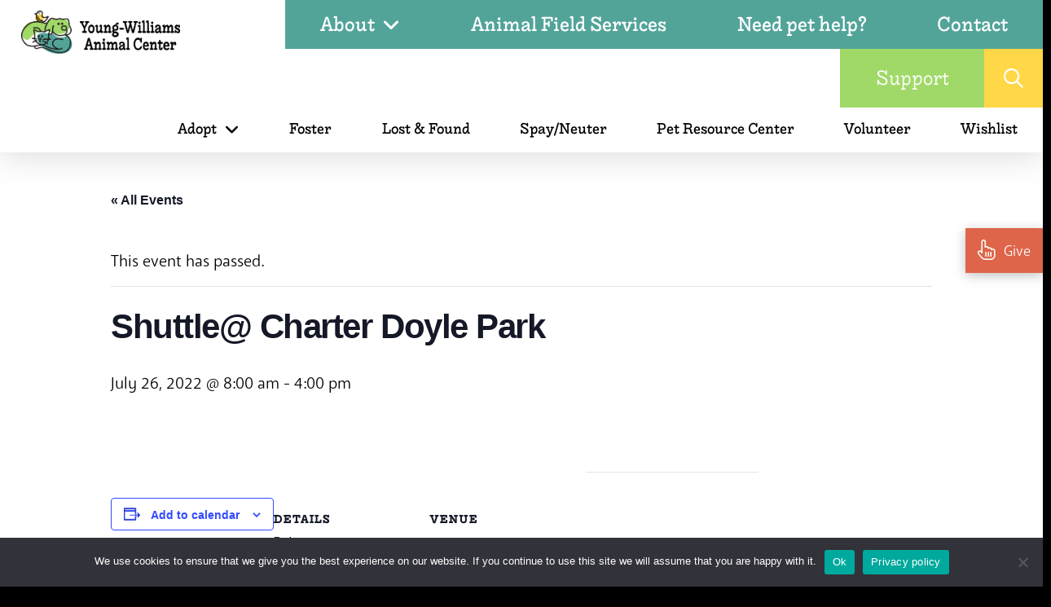

--- FILE ---
content_type: text/html; charset=UTF-8
request_url: https://www.young-williams.org/event/shuttle-charter-doyle-park-18/
body_size: 31267
content:
<!DOCTYPE html>
<html class="no-js" lang="en-US" prefix="og: http://ogp.me/ns# fb: http://ogp.me/ns/fb#">
<head>
<meta charset="UTF-8">
<meta name="viewport" content="width=device-width, initial-scale=1.0">
<link rel="pingback" href="https://www.young-williams.org/xmlrpc.php">
<link rel='stylesheet' id='tribe-events-views-v2-bootstrap-datepicker-styles-css' href='https://www.young-williams.org/wp-content/plugins/the-events-calendar/vendor/bootstrap-datepicker/css/bootstrap-datepicker.standalone.min.css?ver=6.15.13.1' type='text/css' media='all' />
<link rel='stylesheet' id='tec-variables-skeleton-css' href='https://www.young-williams.org/wp-content/plugins/the-events-calendar/common/build/css/variables-skeleton.css?ver=6.10.1' type='text/css' media='all' />
<link rel='stylesheet' id='tribe-common-skeleton-style-css' href='https://www.young-williams.org/wp-content/plugins/the-events-calendar/common/build/css/common-skeleton.css?ver=6.10.1' type='text/css' media='all' />
<link rel='stylesheet' id='tribe-tooltipster-css-css' href='https://www.young-williams.org/wp-content/plugins/the-events-calendar/common/vendor/tooltipster/tooltipster.bundle.min.css?ver=6.10.1' type='text/css' media='all' />
<link rel='stylesheet' id='tribe-events-views-v2-skeleton-css' href='https://www.young-williams.org/wp-content/plugins/the-events-calendar/build/css/views-skeleton.css?ver=6.15.13.1' type='text/css' media='all' />
<link rel='stylesheet' id='tec-variables-full-css' href='https://www.young-williams.org/wp-content/plugins/the-events-calendar/common/build/css/variables-full.css?ver=6.10.1' type='text/css' media='all' />
<link rel='stylesheet' id='tribe-common-full-style-css' href='https://www.young-williams.org/wp-content/plugins/the-events-calendar/common/build/css/common-full.css?ver=6.10.1' type='text/css' media='all' />
<link rel='stylesheet' id='tribe-events-views-v2-full-css' href='https://www.young-williams.org/wp-content/plugins/the-events-calendar/build/css/views-full.css?ver=6.15.13.1' type='text/css' media='all' />
<link rel='stylesheet' id='tribe-events-views-v2-print-css' href='https://www.young-williams.org/wp-content/plugins/the-events-calendar/build/css/views-print.css?ver=6.15.13.1' type='text/css' media='print' />
<link rel='stylesheet' id='tribe-events-pro-views-v2-print-css' href='https://www.young-williams.org/wp-content/plugins/events-calendar-pro/build/css/views-print.css?ver=7.7.12' type='text/css' media='print' />
<meta name='robots' content='index, follow, max-image-preview:large, max-snippet:-1, max-video-preview:-1' />

	<!-- This site is optimized with the Yoast SEO plugin v25.6 - https://yoast.com/wordpress/plugins/seo/ -->
	<title>Shuttle@ Charter Doyle Park - Young-Williams Animal Center</title>
	<link rel="canonical" href="https://www.young-williams.org/event/shuttle-charter-doyle-park-18/" />
	<meta property="og:locale" content="en_US" />
	<meta property="og:type" content="article" />
	<meta property="og:title" content="Shuttle@ Charter Doyle Park - Young-Williams Animal Center" />
	<meta property="og:url" content="https://www.young-williams.org/event/shuttle-charter-doyle-park-18/" />
	<meta property="og:site_name" content="Young-Williams Animal Center" />
	<meta name="twitter:card" content="summary_large_image" />
	<script type="application/ld+json" class="yoast-schema-graph">{"@context":"https://schema.org","@graph":[{"@type":"WebPage","@id":"https://www.young-williams.org/event/shuttle-charter-doyle-park-18/","url":"https://www.young-williams.org/event/shuttle-charter-doyle-park-18/","name":"Shuttle@ Charter Doyle Park - Young-Williams Animal Center","isPartOf":{"@id":"https://www.young-williams.org/#website"},"datePublished":"2022-06-29T19:16:06+00:00","breadcrumb":{"@id":"https://www.young-williams.org/event/shuttle-charter-doyle-park-18/#breadcrumb"},"inLanguage":"en-US","potentialAction":[{"@type":"ReadAction","target":["https://www.young-williams.org/event/shuttle-charter-doyle-park-18/"]}]},{"@type":"BreadcrumbList","@id":"https://www.young-williams.org/event/shuttle-charter-doyle-park-18/#breadcrumb","itemListElement":[{"@type":"ListItem","position":1,"name":"Home","item":"https://www.young-williams.org/"},{"@type":"ListItem","position":2,"name":"Events","item":"https://www.young-williams.org/events/"},{"@type":"ListItem","position":3,"name":"Shuttle@ Charter Doyle Park"}]},{"@type":"WebSite","@id":"https://www.young-williams.org/#website","url":"https://www.young-williams.org/","name":"Young-Williams Animal Center","description":"A home for every pet.","potentialAction":[{"@type":"SearchAction","target":{"@type":"EntryPoint","urlTemplate":"https://www.young-williams.org/?s={search_term_string}"},"query-input":{"@type":"PropertyValueSpecification","valueRequired":true,"valueName":"search_term_string"}}],"inLanguage":"en-US"},{"@type":"Event","name":"Shuttle@ Charter Doyle Park","description":"","url":"https://www.young-williams.org/event/shuttle-charter-doyle-park-18/","eventAttendanceMode":"https://schema.org/OfflineEventAttendanceMode","eventStatus":"https://schema.org/EventScheduled","startDate":"2022-07-26T08:00:00+00:00","endDate":"2022-07-26T16:00:00+00:00","location":{"@type":"Place","name":"Charter Doyle Park","description":"","url":"https://www.young-williams.org/venue/charter-doyle-park/","address":{"@type":"PostalAddress","streetAddress":"5100 W Martin Mill Park","addressLocality":"Knoxville","postalCode":"37920","addressCountry":"United States"},"telephone":"","sameAs":""},"@id":"https://www.young-williams.org/event/shuttle-charter-doyle-park-18/#event","mainEntityOfPage":{"@id":"https://www.young-williams.org/event/shuttle-charter-doyle-park-18/"}}]}</script>
	<!-- / Yoast SEO plugin. -->


<link rel='dns-prefetch' href='//connect.facebook.net' />
<link rel='dns-prefetch' href='//maps.google.com' />
<link rel='dns-prefetch' href='//www.googletagmanager.com' />
<link rel="alternate" type="application/rss+xml" title="Young-Williams Animal Center &raquo; Feed" href="https://www.young-williams.org/feed/" />
<link rel="alternate" type="text/calendar" title="Young-Williams Animal Center &raquo; iCal Feed" href="https://www.young-williams.org/events/?ical=1" />
<script type="text/javascript">
/* <![CDATA[ */
window._wpemojiSettings = {"baseUrl":"https:\/\/s.w.org\/images\/core\/emoji\/15.0.3\/72x72\/","ext":".png","svgUrl":"https:\/\/s.w.org\/images\/core\/emoji\/15.0.3\/svg\/","svgExt":".svg","source":{"concatemoji":"https:\/\/www.young-williams.org\/wp-includes\/js\/wp-emoji-release.min.js?ver=6.6.4"}};
/*! This file is auto-generated */
!function(i,n){var o,s,e;function c(e){try{var t={supportTests:e,timestamp:(new Date).valueOf()};sessionStorage.setItem(o,JSON.stringify(t))}catch(e){}}function p(e,t,n){e.clearRect(0,0,e.canvas.width,e.canvas.height),e.fillText(t,0,0);var t=new Uint32Array(e.getImageData(0,0,e.canvas.width,e.canvas.height).data),r=(e.clearRect(0,0,e.canvas.width,e.canvas.height),e.fillText(n,0,0),new Uint32Array(e.getImageData(0,0,e.canvas.width,e.canvas.height).data));return t.every(function(e,t){return e===r[t]})}function u(e,t,n){switch(t){case"flag":return n(e,"\ud83c\udff3\ufe0f\u200d\u26a7\ufe0f","\ud83c\udff3\ufe0f\u200b\u26a7\ufe0f")?!1:!n(e,"\ud83c\uddfa\ud83c\uddf3","\ud83c\uddfa\u200b\ud83c\uddf3")&&!n(e,"\ud83c\udff4\udb40\udc67\udb40\udc62\udb40\udc65\udb40\udc6e\udb40\udc67\udb40\udc7f","\ud83c\udff4\u200b\udb40\udc67\u200b\udb40\udc62\u200b\udb40\udc65\u200b\udb40\udc6e\u200b\udb40\udc67\u200b\udb40\udc7f");case"emoji":return!n(e,"\ud83d\udc26\u200d\u2b1b","\ud83d\udc26\u200b\u2b1b")}return!1}function f(e,t,n){var r="undefined"!=typeof WorkerGlobalScope&&self instanceof WorkerGlobalScope?new OffscreenCanvas(300,150):i.createElement("canvas"),a=r.getContext("2d",{willReadFrequently:!0}),o=(a.textBaseline="top",a.font="600 32px Arial",{});return e.forEach(function(e){o[e]=t(a,e,n)}),o}function t(e){var t=i.createElement("script");t.src=e,t.defer=!0,i.head.appendChild(t)}"undefined"!=typeof Promise&&(o="wpEmojiSettingsSupports",s=["flag","emoji"],n.supports={everything:!0,everythingExceptFlag:!0},e=new Promise(function(e){i.addEventListener("DOMContentLoaded",e,{once:!0})}),new Promise(function(t){var n=function(){try{var e=JSON.parse(sessionStorage.getItem(o));if("object"==typeof e&&"number"==typeof e.timestamp&&(new Date).valueOf()<e.timestamp+604800&&"object"==typeof e.supportTests)return e.supportTests}catch(e){}return null}();if(!n){if("undefined"!=typeof Worker&&"undefined"!=typeof OffscreenCanvas&&"undefined"!=typeof URL&&URL.createObjectURL&&"undefined"!=typeof Blob)try{var e="postMessage("+f.toString()+"("+[JSON.stringify(s),u.toString(),p.toString()].join(",")+"));",r=new Blob([e],{type:"text/javascript"}),a=new Worker(URL.createObjectURL(r),{name:"wpTestEmojiSupports"});return void(a.onmessage=function(e){c(n=e.data),a.terminate(),t(n)})}catch(e){}c(n=f(s,u,p))}t(n)}).then(function(e){for(var t in e)n.supports[t]=e[t],n.supports.everything=n.supports.everything&&n.supports[t],"flag"!==t&&(n.supports.everythingExceptFlag=n.supports.everythingExceptFlag&&n.supports[t]);n.supports.everythingExceptFlag=n.supports.everythingExceptFlag&&!n.supports.flag,n.DOMReady=!1,n.readyCallback=function(){n.DOMReady=!0}}).then(function(){return e}).then(function(){var e;n.supports.everything||(n.readyCallback(),(e=n.source||{}).concatemoji?t(e.concatemoji):e.wpemoji&&e.twemoji&&(t(e.twemoji),t(e.wpemoji)))}))}((window,document),window._wpemojiSettings);
/* ]]> */
</script>
<link rel='stylesheet' id='tribe-events-full-pro-calendar-style-css' href='https://www.young-williams.org/wp-content/plugins/events-calendar-pro/build/css/tribe-events-pro-full.css?ver=7.7.12' type='text/css' media='all' />
<link rel='stylesheet' id='tribe-events-virtual-skeleton-css' href='https://www.young-williams.org/wp-content/plugins/events-calendar-pro/build/css/events-virtual-skeleton.css?ver=7.7.12' type='text/css' media='all' />
<link rel='stylesheet' id='tribe-events-virtual-full-css' href='https://www.young-williams.org/wp-content/plugins/events-calendar-pro/build/css/events-virtual-full.css?ver=7.7.12' type='text/css' media='all' />
<link rel='stylesheet' id='tribe-events-virtual-single-skeleton-css' href='https://www.young-williams.org/wp-content/plugins/events-calendar-pro/build/css/events-virtual-single-skeleton.css?ver=7.7.12' type='text/css' media='all' />
<link rel='stylesheet' id='tribe-events-virtual-single-full-css' href='https://www.young-williams.org/wp-content/plugins/events-calendar-pro/build/css/events-virtual-single-full.css?ver=7.7.12' type='text/css' media='all' />
<link rel='stylesheet' id='tec-events-pro-single-css' href='https://www.young-williams.org/wp-content/plugins/events-calendar-pro/build/css/events-single.css?ver=7.7.12' type='text/css' media='all' />
<link rel='stylesheet' id='tribe-events-calendar-pro-style-css' href='https://www.young-williams.org/wp-content/plugins/events-calendar-pro/build/css/tribe-events-pro-full.css?ver=7.7.12' type='text/css' media='all' />
<link rel='stylesheet' id='tribe-events-pro-mini-calendar-block-styles-css' href='https://www.young-williams.org/wp-content/plugins/events-calendar-pro/build/css/tribe-events-pro-mini-calendar-block.css?ver=7.7.12' type='text/css' media='all' />
<link rel='stylesheet' id='tribe-events-v2-single-skeleton-css' href='https://www.young-williams.org/wp-content/plugins/the-events-calendar/build/css/tribe-events-single-skeleton.css?ver=6.15.13.1' type='text/css' media='all' />
<link rel='stylesheet' id='tribe-events-v2-single-skeleton-full-css' href='https://www.young-williams.org/wp-content/plugins/the-events-calendar/build/css/tribe-events-single-full.css?ver=6.15.13.1' type='text/css' media='all' />
<link rel='stylesheet' id='tribe-events-virtual-single-v2-skeleton-css' href='https://www.young-williams.org/wp-content/plugins/events-calendar-pro/build/css/events-virtual-single-v2-skeleton.css?ver=7.7.12' type='text/css' media='all' />
<link rel='stylesheet' id='tribe-events-virtual-single-v2-full-css' href='https://www.young-williams.org/wp-content/plugins/events-calendar-pro/build/css/events-virtual-single-v2-full.css?ver=7.7.12' type='text/css' media='all' />
<link rel='stylesheet' id='tribe-events-v2-virtual-single-block-css' href='https://www.young-williams.org/wp-content/plugins/events-calendar-pro/build/css/events-virtual-single-block.css?ver=7.7.12' type='text/css' media='all' />
<style id='wp-emoji-styles-inline-css' type='text/css'>

	img.wp-smiley, img.emoji {
		display: inline !important;
		border: none !important;
		box-shadow: none !important;
		height: 1em !important;
		width: 1em !important;
		margin: 0 0.07em !important;
		vertical-align: -0.1em !important;
		background: none !important;
		padding: 0 !important;
	}
</style>
<link rel='stylesheet' id='wp-block-library-css' href='https://www.young-williams.org/wp-includes/css/dist/block-library/style.min.css?ver=6.6.4' type='text/css' media='all' />
<style id='wp-block-library-theme-inline-css' type='text/css'>
.wp-block-audio :where(figcaption){color:#555;font-size:13px;text-align:center}.is-dark-theme .wp-block-audio :where(figcaption){color:#ffffffa6}.wp-block-audio{margin:0 0 1em}.wp-block-code{border:1px solid #ccc;border-radius:4px;font-family:Menlo,Consolas,monaco,monospace;padding:.8em 1em}.wp-block-embed :where(figcaption){color:#555;font-size:13px;text-align:center}.is-dark-theme .wp-block-embed :where(figcaption){color:#ffffffa6}.wp-block-embed{margin:0 0 1em}.blocks-gallery-caption{color:#555;font-size:13px;text-align:center}.is-dark-theme .blocks-gallery-caption{color:#ffffffa6}:root :where(.wp-block-image figcaption){color:#555;font-size:13px;text-align:center}.is-dark-theme :root :where(.wp-block-image figcaption){color:#ffffffa6}.wp-block-image{margin:0 0 1em}.wp-block-pullquote{border-bottom:4px solid;border-top:4px solid;color:currentColor;margin-bottom:1.75em}.wp-block-pullquote cite,.wp-block-pullquote footer,.wp-block-pullquote__citation{color:currentColor;font-size:.8125em;font-style:normal;text-transform:uppercase}.wp-block-quote{border-left:.25em solid;margin:0 0 1.75em;padding-left:1em}.wp-block-quote cite,.wp-block-quote footer{color:currentColor;font-size:.8125em;font-style:normal;position:relative}.wp-block-quote.has-text-align-right{border-left:none;border-right:.25em solid;padding-left:0;padding-right:1em}.wp-block-quote.has-text-align-center{border:none;padding-left:0}.wp-block-quote.is-large,.wp-block-quote.is-style-large,.wp-block-quote.is-style-plain{border:none}.wp-block-search .wp-block-search__label{font-weight:700}.wp-block-search__button{border:1px solid #ccc;padding:.375em .625em}:where(.wp-block-group.has-background){padding:1.25em 2.375em}.wp-block-separator.has-css-opacity{opacity:.4}.wp-block-separator{border:none;border-bottom:2px solid;margin-left:auto;margin-right:auto}.wp-block-separator.has-alpha-channel-opacity{opacity:1}.wp-block-separator:not(.is-style-wide):not(.is-style-dots){width:100px}.wp-block-separator.has-background:not(.is-style-dots){border-bottom:none;height:1px}.wp-block-separator.has-background:not(.is-style-wide):not(.is-style-dots){height:2px}.wp-block-table{margin:0 0 1em}.wp-block-table td,.wp-block-table th{word-break:normal}.wp-block-table :where(figcaption){color:#555;font-size:13px;text-align:center}.is-dark-theme .wp-block-table :where(figcaption){color:#ffffffa6}.wp-block-video :where(figcaption){color:#555;font-size:13px;text-align:center}.is-dark-theme .wp-block-video :where(figcaption){color:#ffffffa6}.wp-block-video{margin:0 0 1em}:root :where(.wp-block-template-part.has-background){margin-bottom:0;margin-top:0;padding:1.25em 2.375em}
</style>
<link rel='stylesheet' id='wp-components-css' href='https://www.young-williams.org/wp-includes/css/dist/components/style.min.css?ver=6.6.4' type='text/css' media='all' />
<link rel='stylesheet' id='wp-preferences-css' href='https://www.young-williams.org/wp-includes/css/dist/preferences/style.min.css?ver=6.6.4' type='text/css' media='all' />
<link rel='stylesheet' id='wp-block-editor-css' href='https://www.young-williams.org/wp-includes/css/dist/block-editor/style.min.css?ver=6.6.4' type='text/css' media='all' />
<link rel='stylesheet' id='popup-maker-block-library-style-css' href='https://www.young-williams.org/wp-content/plugins/popup-maker/dist/packages/block-library-style.css?ver=dbea705cfafe089d65f1' type='text/css' media='all' />
<link rel='stylesheet' id='tribe-events-v2-single-blocks-css' href='https://www.young-williams.org/wp-content/plugins/the-events-calendar/build/css/tribe-events-single-blocks.css?ver=6.15.13.1' type='text/css' media='all' />
<style id='classic-theme-styles-inline-css' type='text/css'>
/*! This file is auto-generated */
.wp-block-button__link{color:#fff;background-color:#32373c;border-radius:9999px;box-shadow:none;text-decoration:none;padding:calc(.667em + 2px) calc(1.333em + 2px);font-size:1.125em}.wp-block-file__button{background:#32373c;color:#fff;text-decoration:none}
</style>
<style id='global-styles-inline-css' type='text/css'>
:root{--wp--preset--aspect-ratio--square: 1;--wp--preset--aspect-ratio--4-3: 4/3;--wp--preset--aspect-ratio--3-4: 3/4;--wp--preset--aspect-ratio--3-2: 3/2;--wp--preset--aspect-ratio--2-3: 2/3;--wp--preset--aspect-ratio--16-9: 16/9;--wp--preset--aspect-ratio--9-16: 9/16;--wp--preset--color--black: #000000;--wp--preset--color--cyan-bluish-gray: #abb8c3;--wp--preset--color--white: #ffffff;--wp--preset--color--pale-pink: #f78da7;--wp--preset--color--vivid-red: #cf2e2e;--wp--preset--color--luminous-vivid-orange: #ff6900;--wp--preset--color--luminous-vivid-amber: #fcb900;--wp--preset--color--light-green-cyan: #7bdcb5;--wp--preset--color--vivid-green-cyan: #00d084;--wp--preset--color--pale-cyan-blue: #8ed1fc;--wp--preset--color--vivid-cyan-blue: #0693e3;--wp--preset--color--vivid-purple: #9b51e0;--wp--preset--gradient--vivid-cyan-blue-to-vivid-purple: linear-gradient(135deg,rgba(6,147,227,1) 0%,rgb(155,81,224) 100%);--wp--preset--gradient--light-green-cyan-to-vivid-green-cyan: linear-gradient(135deg,rgb(122,220,180) 0%,rgb(0,208,130) 100%);--wp--preset--gradient--luminous-vivid-amber-to-luminous-vivid-orange: linear-gradient(135deg,rgba(252,185,0,1) 0%,rgba(255,105,0,1) 100%);--wp--preset--gradient--luminous-vivid-orange-to-vivid-red: linear-gradient(135deg,rgba(255,105,0,1) 0%,rgb(207,46,46) 100%);--wp--preset--gradient--very-light-gray-to-cyan-bluish-gray: linear-gradient(135deg,rgb(238,238,238) 0%,rgb(169,184,195) 100%);--wp--preset--gradient--cool-to-warm-spectrum: linear-gradient(135deg,rgb(74,234,220) 0%,rgb(151,120,209) 20%,rgb(207,42,186) 40%,rgb(238,44,130) 60%,rgb(251,105,98) 80%,rgb(254,248,76) 100%);--wp--preset--gradient--blush-light-purple: linear-gradient(135deg,rgb(255,206,236) 0%,rgb(152,150,240) 100%);--wp--preset--gradient--blush-bordeaux: linear-gradient(135deg,rgb(254,205,165) 0%,rgb(254,45,45) 50%,rgb(107,0,62) 100%);--wp--preset--gradient--luminous-dusk: linear-gradient(135deg,rgb(255,203,112) 0%,rgb(199,81,192) 50%,rgb(65,88,208) 100%);--wp--preset--gradient--pale-ocean: linear-gradient(135deg,rgb(255,245,203) 0%,rgb(182,227,212) 50%,rgb(51,167,181) 100%);--wp--preset--gradient--electric-grass: linear-gradient(135deg,rgb(202,248,128) 0%,rgb(113,206,126) 100%);--wp--preset--gradient--midnight: linear-gradient(135deg,rgb(2,3,129) 0%,rgb(40,116,252) 100%);--wp--preset--font-size--small: 13px;--wp--preset--font-size--medium: 20px;--wp--preset--font-size--large: 36px;--wp--preset--font-size--x-large: 42px;--wp--preset--spacing--20: 0.44rem;--wp--preset--spacing--30: 0.67rem;--wp--preset--spacing--40: 1rem;--wp--preset--spacing--50: 1.5rem;--wp--preset--spacing--60: 2.25rem;--wp--preset--spacing--70: 3.38rem;--wp--preset--spacing--80: 5.06rem;--wp--preset--shadow--natural: 6px 6px 9px rgba(0, 0, 0, 0.2);--wp--preset--shadow--deep: 12px 12px 50px rgba(0, 0, 0, 0.4);--wp--preset--shadow--sharp: 6px 6px 0px rgba(0, 0, 0, 0.2);--wp--preset--shadow--outlined: 6px 6px 0px -3px rgba(255, 255, 255, 1), 6px 6px rgba(0, 0, 0, 1);--wp--preset--shadow--crisp: 6px 6px 0px rgba(0, 0, 0, 1);}:where(.is-layout-flex){gap: 0.5em;}:where(.is-layout-grid){gap: 0.5em;}body .is-layout-flex{display: flex;}.is-layout-flex{flex-wrap: wrap;align-items: center;}.is-layout-flex > :is(*, div){margin: 0;}body .is-layout-grid{display: grid;}.is-layout-grid > :is(*, div){margin: 0;}:where(.wp-block-columns.is-layout-flex){gap: 2em;}:where(.wp-block-columns.is-layout-grid){gap: 2em;}:where(.wp-block-post-template.is-layout-flex){gap: 1.25em;}:where(.wp-block-post-template.is-layout-grid){gap: 1.25em;}.has-black-color{color: var(--wp--preset--color--black) !important;}.has-cyan-bluish-gray-color{color: var(--wp--preset--color--cyan-bluish-gray) !important;}.has-white-color{color: var(--wp--preset--color--white) !important;}.has-pale-pink-color{color: var(--wp--preset--color--pale-pink) !important;}.has-vivid-red-color{color: var(--wp--preset--color--vivid-red) !important;}.has-luminous-vivid-orange-color{color: var(--wp--preset--color--luminous-vivid-orange) !important;}.has-luminous-vivid-amber-color{color: var(--wp--preset--color--luminous-vivid-amber) !important;}.has-light-green-cyan-color{color: var(--wp--preset--color--light-green-cyan) !important;}.has-vivid-green-cyan-color{color: var(--wp--preset--color--vivid-green-cyan) !important;}.has-pale-cyan-blue-color{color: var(--wp--preset--color--pale-cyan-blue) !important;}.has-vivid-cyan-blue-color{color: var(--wp--preset--color--vivid-cyan-blue) !important;}.has-vivid-purple-color{color: var(--wp--preset--color--vivid-purple) !important;}.has-black-background-color{background-color: var(--wp--preset--color--black) !important;}.has-cyan-bluish-gray-background-color{background-color: var(--wp--preset--color--cyan-bluish-gray) !important;}.has-white-background-color{background-color: var(--wp--preset--color--white) !important;}.has-pale-pink-background-color{background-color: var(--wp--preset--color--pale-pink) !important;}.has-vivid-red-background-color{background-color: var(--wp--preset--color--vivid-red) !important;}.has-luminous-vivid-orange-background-color{background-color: var(--wp--preset--color--luminous-vivid-orange) !important;}.has-luminous-vivid-amber-background-color{background-color: var(--wp--preset--color--luminous-vivid-amber) !important;}.has-light-green-cyan-background-color{background-color: var(--wp--preset--color--light-green-cyan) !important;}.has-vivid-green-cyan-background-color{background-color: var(--wp--preset--color--vivid-green-cyan) !important;}.has-pale-cyan-blue-background-color{background-color: var(--wp--preset--color--pale-cyan-blue) !important;}.has-vivid-cyan-blue-background-color{background-color: var(--wp--preset--color--vivid-cyan-blue) !important;}.has-vivid-purple-background-color{background-color: var(--wp--preset--color--vivid-purple) !important;}.has-black-border-color{border-color: var(--wp--preset--color--black) !important;}.has-cyan-bluish-gray-border-color{border-color: var(--wp--preset--color--cyan-bluish-gray) !important;}.has-white-border-color{border-color: var(--wp--preset--color--white) !important;}.has-pale-pink-border-color{border-color: var(--wp--preset--color--pale-pink) !important;}.has-vivid-red-border-color{border-color: var(--wp--preset--color--vivid-red) !important;}.has-luminous-vivid-orange-border-color{border-color: var(--wp--preset--color--luminous-vivid-orange) !important;}.has-luminous-vivid-amber-border-color{border-color: var(--wp--preset--color--luminous-vivid-amber) !important;}.has-light-green-cyan-border-color{border-color: var(--wp--preset--color--light-green-cyan) !important;}.has-vivid-green-cyan-border-color{border-color: var(--wp--preset--color--vivid-green-cyan) !important;}.has-pale-cyan-blue-border-color{border-color: var(--wp--preset--color--pale-cyan-blue) !important;}.has-vivid-cyan-blue-border-color{border-color: var(--wp--preset--color--vivid-cyan-blue) !important;}.has-vivid-purple-border-color{border-color: var(--wp--preset--color--vivid-purple) !important;}.has-vivid-cyan-blue-to-vivid-purple-gradient-background{background: var(--wp--preset--gradient--vivid-cyan-blue-to-vivid-purple) !important;}.has-light-green-cyan-to-vivid-green-cyan-gradient-background{background: var(--wp--preset--gradient--light-green-cyan-to-vivid-green-cyan) !important;}.has-luminous-vivid-amber-to-luminous-vivid-orange-gradient-background{background: var(--wp--preset--gradient--luminous-vivid-amber-to-luminous-vivid-orange) !important;}.has-luminous-vivid-orange-to-vivid-red-gradient-background{background: var(--wp--preset--gradient--luminous-vivid-orange-to-vivid-red) !important;}.has-very-light-gray-to-cyan-bluish-gray-gradient-background{background: var(--wp--preset--gradient--very-light-gray-to-cyan-bluish-gray) !important;}.has-cool-to-warm-spectrum-gradient-background{background: var(--wp--preset--gradient--cool-to-warm-spectrum) !important;}.has-blush-light-purple-gradient-background{background: var(--wp--preset--gradient--blush-light-purple) !important;}.has-blush-bordeaux-gradient-background{background: var(--wp--preset--gradient--blush-bordeaux) !important;}.has-luminous-dusk-gradient-background{background: var(--wp--preset--gradient--luminous-dusk) !important;}.has-pale-ocean-gradient-background{background: var(--wp--preset--gradient--pale-ocean) !important;}.has-electric-grass-gradient-background{background: var(--wp--preset--gradient--electric-grass) !important;}.has-midnight-gradient-background{background: var(--wp--preset--gradient--midnight) !important;}.has-small-font-size{font-size: var(--wp--preset--font-size--small) !important;}.has-medium-font-size{font-size: var(--wp--preset--font-size--medium) !important;}.has-large-font-size{font-size: var(--wp--preset--font-size--large) !important;}.has-x-large-font-size{font-size: var(--wp--preset--font-size--x-large) !important;}
:where(.wp-block-post-template.is-layout-flex){gap: 1.25em;}:where(.wp-block-post-template.is-layout-grid){gap: 1.25em;}
:where(.wp-block-columns.is-layout-flex){gap: 2em;}:where(.wp-block-columns.is-layout-grid){gap: 2em;}
:root :where(.wp-block-pullquote){font-size: 1.5em;line-height: 1.6;}
</style>
<link rel='stylesheet' id='cookie-notice-front-css' href='https://www.young-williams.org/wp-content/plugins/cookie-notice/css/front.min.css?ver=2.5.11' type='text/css' media='all' />
<link rel='stylesheet' id='simple-banner-style-css' href='https://www.young-williams.org/wp-content/plugins/simple-banner/simple-banner.css?ver=3.2.1' type='text/css' media='all' />
<link rel='stylesheet' id='wpgmp-frontend-css' href='https://www.young-williams.org/wp-content/plugins/wp-google-map-plugin/assets/css/wpgmp_all_frontend.css?ver=4.9.1' type='text/css' media='all' />
<link rel='stylesheet' id='young-williams-plugin-css' href='https://www.young-williams.org/wp-content/plugins/young-williams-plugin/dist/app/app-wp73117437c790a3c43c79.css?ver=1.0.0' type='text/css' media='all' />
<link rel='stylesheet' id='tribe-events-block-event-venue-css' href='https://www.young-williams.org/wp-content/plugins/the-events-calendar/build/event-venue/frontend.css?ver=6.15.13.1' type='text/css' media='all' />
<link rel='stylesheet' id='x-stack-css' href='https://www.young-williams.org/wp-content/themes/pro/framework/dist/css/site/stacks/renew.css?ver=6.7.11' type='text/css' media='all' />
<link rel='stylesheet' id='chld_thm_cfg_child-css' href='https://www.young-williams.org/wp-content/themes/pro-child/style.css?ver=6.6.2.1743431373' type='text/css' media='all' />
<link rel='stylesheet' id='young-williams-css-css' href='https://www.young-williams.org/wp-content/themes/pro-child/dist/app/app-wp7a262576a0e2af3fff01.css' type='text/css' media='all' />
<link rel='stylesheet' id='heateor_sss_frontend_css-css' href='https://www.young-williams.org/wp-content/plugins/sassy-social-share/public/css/sassy-social-share-public.css?ver=3.3.79' type='text/css' media='all' />
<style id='heateor_sss_frontend_css-inline-css' type='text/css'>
.heateor_sss_button_instagram span.heateor_sss_svg,a.heateor_sss_instagram span.heateor_sss_svg{background:radial-gradient(circle at 30% 107%,#fdf497 0,#fdf497 5%,#fd5949 45%,#d6249f 60%,#285aeb 90%)}.heateor_sss_horizontal_sharing .heateor_sss_svg,.heateor_sss_standard_follow_icons_container .heateor_sss_svg{color:#fff;border-width:0px;border-style:solid;border-color:transparent}.heateor_sss_horizontal_sharing .heateorSssTCBackground{color:#666}.heateor_sss_horizontal_sharing span.heateor_sss_svg:hover,.heateor_sss_standard_follow_icons_container span.heateor_sss_svg:hover{border-color:transparent;}.heateor_sss_vertical_sharing span.heateor_sss_svg,.heateor_sss_floating_follow_icons_container span.heateor_sss_svg{color:#fff;border-width:0px;border-style:solid;border-color:transparent;}.heateor_sss_vertical_sharing .heateorSssTCBackground{color:#666;}.heateor_sss_vertical_sharing span.heateor_sss_svg:hover,.heateor_sss_floating_follow_icons_container span.heateor_sss_svg:hover{border-color:transparent;}@media screen and (max-width:783px) {.heateor_sss_vertical_sharing{display:none!important}}div.heateor_sss_mobile_footer{display:none;}@media screen and (max-width:783px){div.heateor_sss_bottom_sharing .heateorSssTCBackground{background-color:white}div.heateor_sss_bottom_sharing{width:100%!important;left:0!important;}div.heateor_sss_bottom_sharing a{width:11.1111111111% !important;}div.heateor_sss_bottom_sharing .heateor_sss_svg{width: 100% !important;}div.heateor_sss_bottom_sharing div.heateorSssTotalShareCount{font-size:1em!important;line-height:28px!important}div.heateor_sss_bottom_sharing div.heateorSssTotalShareText{font-size:.7em!important;line-height:0px!important}div.heateor_sss_mobile_footer{display:block;height:40px;}.heateor_sss_bottom_sharing{padding:0!important;display:block!important;width:auto!important;bottom:-2px!important;top: auto!important;}.heateor_sss_bottom_sharing .heateor_sss_square_count{line-height:inherit;}.heateor_sss_bottom_sharing .heateorSssSharingArrow{display:none;}.heateor_sss_bottom_sharing .heateorSssTCBackground{margin-right:1.1em!important}}
</style>
<style id='cs-inline-css' type='text/css'>
@media (min-width:1200px){.x-hide-xl{display:none !important;}}@media (min-width:979px) and (max-width:1199px){.x-hide-lg{display:none !important;}}@media (min-width:767px) and (max-width:978px){.x-hide-md{display:none !important;}}@media (min-width:480px) and (max-width:766px){.x-hide-sm{display:none !important;}}@media (max-width:479px){.x-hide-xs{display:none !important;}} a,h1 a:hover,h2 a:hover,h3 a:hover,h4 a:hover,h5 a:hover,h6 a:hover,.x-comment-time:hover,#reply-title small a,.comment-reply-link:hover,.x-comment-author a:hover,.x-recent-posts a:hover .h-recent-posts{color:#DE6549;}a:hover,#reply-title small a:hover{color:#52A499;}.entry-title i,.entry-title svg{color:#dddddd;}a.x-img-thumbnail:hover,li.bypostauthor > article.comment{border-color:#DE6549;}.flex-direction-nav a,.flex-control-nav a:hover,.flex-control-nav a.flex-active,.x-dropcap,.x-skill-bar .bar,.x-pricing-column.featured h2,.h-comments-title small,.x-pagination a:hover,.woocommerce-pagination a:hover,.x-entry-share .x-share:hover,.entry-thumb,.widget_tag_cloud .tagcloud a:hover,.widget_product_tag_cloud .tagcloud a:hover,.x-highlight,.x-recent-posts .x-recent-posts-img:after,.x-portfolio-filters{background-color:#DE6549;}.x-portfolio-filters:hover{background-color:#52A499;}.x-main{width:calc(72% - 3.20197%);}.x-sidebar{width:calc(100% - 3.20197% - 72%);}.h-landmark{font-weight:400;}.x-comment-author a{color:rgb(0,0,0);}.x-comment-author a,.comment-form-author label,.comment-form-email label,.comment-form-url label,.comment-form-rating label,.comment-form-comment label,.widget_calendar #wp-calendar caption,.widget_calendar #wp-calendar th,.x-accordion-heading .x-accordion-toggle,.x-nav-tabs > li > a:hover,.x-nav-tabs > .active > a,.x-nav-tabs > .active > a:hover{color:rgb(0,0,0);}.widget_calendar #wp-calendar th{border-bottom-color:rgb(0,0,0);}.x-pagination span.current,.woocommerce-pagination span[aria-current],.x-portfolio-filters-menu,.widget_tag_cloud .tagcloud a,.h-feature-headline span i,.widget_price_filter .ui-slider .ui-slider-handle{background-color:rgb(0,0,0);}@media (max-width:978.98px){}html{font-size:16px;}@media (min-width:479px){html{font-size:18px;}}@media (min-width:766px){html{font-size:18px;}}@media (min-width:978px){html{font-size:20px;}}@media (min-width:1199px){html{font-size:20px;}}body{font-style:normal;font-weight:400;color:rgb(0,0,0);background:rgb(0,0,0);}.w-b{font-weight:400 !important;}h1,h2,h3,h4,h5,h6,.h1,.h2,.h3,.h4,.h5,.h6,.x-text-headline{font-family:"lieberuth",sans-serif;font-style:normal;font-weight:400;}h1,.h1{letter-spacing:-0.035em;}h2,.h2{letter-spacing:-0.035em;}h3,.h3{letter-spacing:-0.035em;}h4,.h4{letter-spacing:-0.035em;}h5,.h5{letter-spacing:-0.035em;}h6,.h6{letter-spacing:-0.035em;}.w-h{font-weight:400 !important;}.x-container.width{width:100%;}.x-container.max{max-width:5000px;}.x-bar-content.x-container.width{flex-basis:100%;}.x-main.full{float:none;clear:both;display:block;width:auto;}@media (max-width:978.98px){.x-main.full,.x-main.left,.x-main.right,.x-sidebar.left,.x-sidebar.right{float:none;display:block;width:auto !important;}}.entry-header,.entry-content{font-size:1rem;}body,input,button,select,textarea{font-family:"anago",sans-serif;}h1,h2,h3,h4,h5,h6,.h1,.h2,.h3,.h4,.h5,.h6,h1 a,h2 a,h3 a,h4 a,h5 a,h6 a,.h1 a,.h2 a,.h3 a,.h4 a,.h5 a,.h6 a,blockquote{color:rgb(0,0,0);}.cfc-h-tx{color:rgb(0,0,0) !important;}.cfc-h-bd{border-color:rgb(0,0,0) !important;}.cfc-h-bg{background-color:rgb(0,0,0) !important;}.cfc-b-tx{color:rgb(0,0,0) !important;}.cfc-b-bd{border-color:rgb(0,0,0) !important;}.cfc-b-bg{background-color:rgb(0,0,0) !important;}.x-btn,.button,[type="submit"]{color:#ffffff;border-color:#ac1100;background-color:#ff2a13;margin-bottom:0.25em;text-shadow:0 0.075em 0.075em rgba(0,0,0,0.5);box-shadow:0 0.25em 0 0 #a71000,0 4px 9px rgba(0,0,0,0.75);border-radius:0.25em;}.x-btn:hover,.button:hover,[type="submit"]:hover{color:#ffffff;border-color:#600900;background-color:#ef2201;margin-bottom:0.25em;text-shadow:0 0.075em 0.075em rgba(0,0,0,0.5);box-shadow:0 0.25em 0 0 #a71000,0 4px 9px rgba(0,0,0,0.75);}.x-btn.x-btn-real,.x-btn.x-btn-real:hover{margin-bottom:0.25em;text-shadow:0 0.075em 0.075em rgba(0,0,0,0.65);}.x-btn.x-btn-real{box-shadow:0 0.25em 0 0 #a71000,0 4px 9px rgba(0,0,0,0.75);}.x-btn.x-btn-real:hover{box-shadow:0 0.25em 0 0 #a71000,0 4px 9px rgba(0,0,0,0.75);}.x-btn.x-btn-flat,.x-btn.x-btn-flat:hover{margin-bottom:0;text-shadow:0 0.075em 0.075em rgba(0,0,0,0.65);box-shadow:none;}.x-btn.x-btn-transparent,.x-btn.x-btn-transparent:hover{margin-bottom:0;border-width:3px;text-shadow:none;text-transform:uppercase;background-color:transparent;box-shadow:none;}body .gform_wrapper .gfield_required{color:#DE6549;}body .gform_wrapper h2.gsection_title,body .gform_wrapper h3.gform_title,body .gform_wrapper .top_label .gfield_label,body .gform_wrapper .left_label .gfield_label,body .gform_wrapper .right_label .gfield_label{font-weight:400;}body .gform_wrapper h2.gsection_title{letter-spacing:-0.035em!important;}body .gform_wrapper h3.gform_title{letter-spacing:-0.035em!important;}body .gform_wrapper .top_label .gfield_label,body .gform_wrapper .left_label .gfield_label,body .gform_wrapper .right_label .gfield_label{color:rgb(0,0,0);}body .gform_wrapper .validation_message{font-weight:400;}.bg .mejs-container,.x-video .mejs-container{position:unset !important;} @font-face{font-family:'FontAwesomePro';font-style:normal;font-weight:900;font-display:block;src:url('https://www.young-williams.org/wp-content/themes/pro/cornerstone/assets/fonts/fa-solid-900.woff2?ver=6.7.2') format('woff2'),url('https://www.young-williams.org/wp-content/themes/pro/cornerstone/assets/fonts/fa-solid-900.ttf?ver=6.7.2') format('truetype');}[data-x-fa-pro-icon]{font-family:"FontAwesomePro" !important;}[data-x-fa-pro-icon]:before{content:attr(data-x-fa-pro-icon);}[data-x-icon],[data-x-icon-o],[data-x-icon-l],[data-x-icon-s],[data-x-icon-b],[data-x-icon-sr],[data-x-icon-ss],[data-x-icon-sl],[data-x-fa-pro-icon],[class*="cs-fa-"]{display:inline-flex;font-style:normal;font-weight:400;text-decoration:inherit;text-rendering:auto;-webkit-font-smoothing:antialiased;-moz-osx-font-smoothing:grayscale;}[data-x-icon].left,[data-x-icon-o].left,[data-x-icon-l].left,[data-x-icon-s].left,[data-x-icon-b].left,[data-x-icon-sr].left,[data-x-icon-ss].left,[data-x-icon-sl].left,[data-x-fa-pro-icon].left,[class*="cs-fa-"].left{margin-right:0.5em;}[data-x-icon].right,[data-x-icon-o].right,[data-x-icon-l].right,[data-x-icon-s].right,[data-x-icon-b].right,[data-x-icon-sr].right,[data-x-icon-ss].right,[data-x-icon-sl].right,[data-x-fa-pro-icon].right,[class*="cs-fa-"].right{margin-left:0.5em;}[data-x-icon]:before,[data-x-icon-o]:before,[data-x-icon-l]:before,[data-x-icon-s]:before,[data-x-icon-b]:before,[data-x-icon-sr]:before,[data-x-icon-ss]:before,[data-x-icon-sl]:before,[data-x-fa-pro-icon]:before,[class*="cs-fa-"]:before{line-height:1;}@font-face{font-family:'FontAwesome';font-style:normal;font-weight:900;font-display:block;src:url('https://www.young-williams.org/wp-content/themes/pro/cornerstone/assets/fonts/fa-solid-900.woff2?ver=6.7.2') format('woff2'),url('https://www.young-williams.org/wp-content/themes/pro/cornerstone/assets/fonts/fa-solid-900.ttf?ver=6.7.2') format('truetype');}[data-x-icon],[data-x-icon-s],[data-x-icon][class*="cs-fa-"]{font-family:"FontAwesome" !important;font-weight:900;}[data-x-icon]:before,[data-x-icon][class*="cs-fa-"]:before{content:attr(data-x-icon);}[data-x-icon-s]:before{content:attr(data-x-icon-s);}@font-face{font-family:'FontAwesomeRegular';font-style:normal;font-weight:400;font-display:block;src:url('https://www.young-williams.org/wp-content/themes/pro/cornerstone/assets/fonts/fa-regular-400.woff2?ver=6.7.2') format('woff2'),url('https://www.young-williams.org/wp-content/themes/pro/cornerstone/assets/fonts/fa-regular-400.ttf?ver=6.7.2') format('truetype');}@font-face{font-family:'FontAwesomePro';font-style:normal;font-weight:400;font-display:block;src:url('https://www.young-williams.org/wp-content/themes/pro/cornerstone/assets/fonts/fa-regular-400.woff2?ver=6.7.2') format('woff2'),url('https://www.young-williams.org/wp-content/themes/pro/cornerstone/assets/fonts/fa-regular-400.ttf?ver=6.7.2') format('truetype');}[data-x-icon-o]{font-family:"FontAwesomeRegular" !important;}[data-x-icon-o]:before{content:attr(data-x-icon-o);}@font-face{font-family:'FontAwesomeLight';font-style:normal;font-weight:300;font-display:block;src:url('https://www.young-williams.org/wp-content/themes/pro/cornerstone/assets/fonts/fa-light-300.woff2?ver=6.7.2') format('woff2'),url('https://www.young-williams.org/wp-content/themes/pro/cornerstone/assets/fonts/fa-light-300.ttf?ver=6.7.2') format('truetype');}@font-face{font-family:'FontAwesomePro';font-style:normal;font-weight:300;font-display:block;src:url('https://www.young-williams.org/wp-content/themes/pro/cornerstone/assets/fonts/fa-light-300.woff2?ver=6.7.2') format('woff2'),url('https://www.young-williams.org/wp-content/themes/pro/cornerstone/assets/fonts/fa-light-300.ttf?ver=6.7.2') format('truetype');}[data-x-icon-l]{font-family:"FontAwesomeLight" !important;font-weight:300;}[data-x-icon-l]:before{content:attr(data-x-icon-l);}@font-face{font-family:'FontAwesomeBrands';font-style:normal;font-weight:normal;font-display:block;src:url('https://www.young-williams.org/wp-content/themes/pro/cornerstone/assets/fonts/fa-brands-400.woff2?ver=6.7.2') format('woff2'),url('https://www.young-williams.org/wp-content/themes/pro/cornerstone/assets/fonts/fa-brands-400.ttf?ver=6.7.2') format('truetype');}[data-x-icon-b]{font-family:"FontAwesomeBrands" !important;}[data-x-icon-b]:before{content:attr(data-x-icon-b);}.widget.widget_rss li .rsswidget:before{content:"\f35d";padding-right:0.4em;font-family:"FontAwesome";} .m5-0.x-bar{height:auto;}.m5-0 .x-bar-content{height:auto;}.m5-0.x-bar-outer-spacers:after,.m5-0.x-bar-outer-spacers:before{flex-basis:0em;width:0em!important;height:0em;}.m5-0.x-bar-space{height:auto;}.m5-1.x-bar{border-top-width:0;border-right-width:0;border-bottom-width:0;border-left-width:0;}.m5-1 .x-bar-content{display:flex;flex-direction:row;flex-grow:0;flex-shrink:1;flex-basis:100%;}.m5-2.x-bar{font-size:16px;}.m5-2.x-bar-space{font-size:16px;}.m5-3.x-bar{background-color:#493765;}.m5-4.x-bar{z-index:9999;}.m5-5 .x-bar-content{justify-content:space-between;}.m5-6 .x-bar-content{align-items:center;}.m5-7.x-bar{font-size:1em;background-color:rgb(255,255,255);}.m5-7 .x-bar-content{align-items:flex-start;}.m5-7.x-bar-space{font-size:1em;}.m5-8.x-bar{box-shadow:0em 0.15em 2em 0em rgba(0,0,0,0.15);}.m5-9.x-bar{background-color:#DE6549;z-index:1;}.m5-9 .x-bar-content{justify-content:center;}.m5-a > .x-bg > .x-bg-layer-lower-color {background-color:rgba(255,255,255,0);}.m5-a > .x-bg > .x-bg-layer-upper-color {background-color:rgba(255,255,255,0);}.m5-b.x-bar{height:6em;font-size:13px;background-color:#23395B;z-index:50;}.m5-b .x-bar-content{flex-wrap:wrap;align-content:center;height:6em;}.m5-b.x-bar-outer-spacers:after,.m5-b.x-bar-outer-spacers:before{flex-basis:2em;width:2em!important;height:2em;}.m5-b.x-bar-space{font-size:13px;height:6em;}.m5-c.x-bar-container{display:flex;flex-basis:auto;border-top-width:0;border-right-width:0;border-bottom-width:0;border-left-width:0;font-size:1em;}.m5-d.x-bar-container{flex-direction:row;justify-content:space-between;}.m5-e.x-bar-container{align-items:center;}.m5-f.x-bar-container{flex-grow:0;flex-shrink:1;}.m5-h.x-bar-container{z-index:auto;}.m5-i.x-bar-container{flex-direction:column;}.m5-j.x-bar-container{justify-content:flex-start;align-items:flex-end;}.m5-k.x-bar-container{background-color:rgba(255,255,255,0);z-index:1;}.m5-k > .x-bg > .x-bg-layer-upper-color {background-color:rgba(255,255,255,0);}.m5-l.x-bar-container{padding-top:10px;padding-right:0px;padding-bottom:0px;padding-left:0px;}.m5-m.x-bar-container{justify-content:center;flex-wrap:wrap;align-content:center;flex-grow:1;flex-shrink:0;}.m5-n.x-image{font-size:1em;border-top-width:0;border-right-width:0;border-bottom-width:0;border-left-width:0;}.m5-n.x-image img{aspect-ratio:auto;}.m5-o.x-image{max-width:20vw;margin-top:0vw;margin-right:1vw;margin-bottom:0vw;margin-left:1vw;padding-top:13px;padding-right:13px;padding-bottom:13px;padding-left:13px;}.m5-p.x-image{padding-top:12px;padding-right:12px;padding-bottom:12px;padding-left:12px;}.m5-p.x-image img{object-fit:cover;}.m5-q.x-row{z-index:auto;margin-right:auto;margin-left:auto;border-top-width:0;border-right-width:0;border-bottom-width:0;border-left-width:0;padding-top:1px;padding-right:1px;padding-bottom:1px;padding-left:1px;font-size:1em;}.m5-q > .x-row-inner{flex-direction:row;align-items:stretch;align-content:stretch;margin-top:calc(((1rem / 2) + 1px) * -1);margin-right:calc(((1rem / 2) + 1px) * -1);margin-bottom:calc(((1rem / 2) + 1px) * -1);margin-left:calc(((1rem / 2) + 1px) * -1);}.m5-q > .x-row-inner > *{flex-grow:1;margin-top:calc(1rem / 2);margin-bottom:calc(1rem / 2);margin-right:calc(1rem / 2);margin-left:calc(1rem / 2);}.m5-r > .x-row-inner{justify-content:flex-start;}.m5-s > .x-row-inner{justify-content:flex-end;}.m5-t{--gap:1rem;}.m5-u > .x-row-inner > *:nth-child(1n - 0) {flex-basis:calc(100% - clamp(0px,var(--gap),9999px));}.m5-v > .x-row-inner > *:nth-child(1n - 0) {flex-basis:calc(100% - clamp(0px,var(--gap),9999px));}.m5-w.x-col{display:flex;flex-direction:row;justify-content:flex-end;align-items:flex-start;flex-wrap:wrap;align-content:flex-start;border-top-width:0;border-right-width:0;border-bottom-width:0;border-left-width:0;font-size:1em;}.m5-x.x-col{z-index:1;}.m5-y.x-col{z-index:0;}.m5-z{display:flex;flex-direction:row;flex-shrink:0;}.m5-z > li,.m5-z > li > a{flex-grow:0;flex-shrink:1;flex-basis:auto;}.m5-10{font-size:1.2em;}.m5-11{justify-content:space-around;align-items:stretch;align-self:stretch;flex-grow:0;flex-basis:auto;}.m5-12{font-size:1em;}.m5-13{font-size:0.75em;justify-content:center;align-items:center;flex-wrap:wrap;align-content:center;align-self:flex-end;flex-grow:1;flex-basis:0%;}.m5-14 .x-dropdown {width:14em;font-size:16px;border-top-width:0;border-right-width:0;border-bottom-width:0;border-left-width:0;box-shadow:0em 0.15em 2em 0em rgba(0,0,0,0.15);transition-duration:500ms,500ms,0s;transition-timing-function:cubic-bezier(0.400,0.000,0.200,1.000);}.m5-14 .x-dropdown:not(.x-active) {transition-delay:0s,0s,500ms;}.m5-15 .x-dropdown {background-color:#52A499;}.m5-16 .x-dropdown {background-color:rgb(255,255,255);}.m5-18.x-anchor {border-top-width:0;border-right-width:0;border-bottom-width:0;border-left-width:0;}.m5-18.x-anchor .x-anchor-content {display:flex;flex-direction:row;align-items:center;}.m5-1a.x-anchor {font-size:1em;}.m5-1b.x-anchor {background-color:#52A499;}.m5-1b.x-anchor .x-anchor-text-primary {color:rgb(255,255,255);}.m5-1c.x-anchor .x-anchor-content {justify-content:center;}.m5-1d.x-anchor .x-anchor-content {padding-top:1vw;padding-bottom:1vw;}.m5-1e.x-anchor .x-anchor-content {padding-right:3vw;padding-left:3vw;}.m5-1e.x-anchor .x-anchor-sub-indicator {color:rgb(255,255,255);}.m5-1f.x-anchor:hover,.m5-1f.x-anchor[class*="active"],[data-x-effect-provider*="colors"]:hover .m5-1f.x-anchor {background-color:#FFD747;}.m5-1g.x-anchor .x-anchor-text {margin-top:5px;margin-bottom:5px;margin-left:5px;}.m5-1g.x-anchor .x-anchor-text-primary {font-style:normal;line-height:1;}.m5-1h.x-anchor .x-anchor-text {margin-right:5px;}.m5-1i.x-anchor .x-anchor-text-primary {font-family:"lieberuth",sans-serif;}.m5-1j.x-anchor .x-anchor-text-primary {font-size:1em;}.m5-1k.x-anchor .x-anchor-text-primary {font-weight:500;}.m5-1l.x-anchor:hover .x-anchor-text-primary,.m5-1l.x-anchor[class*="active"] .x-anchor-text-primary,[data-x-effect-provider*="colors"]:hover .m5-1l.x-anchor .x-anchor-text-primary {color:#23395B;}.m5-1m.x-anchor .x-anchor-sub-indicator {margin-top:5px;margin-right:5px;margin-bottom:5px;margin-left:5px;font-size:1em;}.m5-1m.x-anchor:hover .x-anchor-sub-indicator,.m5-1m.x-anchor[class*="active"] .x-anchor-sub-indicator,[data-x-effect-provider*="colors"]:hover .m5-1m.x-anchor .x-anchor-sub-indicator {color:rgba(0,0,0,0.5);}.m5-1n.x-anchor .x-anchor-content {justify-content:flex-start;}.m5-1n.x-anchor .x-anchor-text {margin-right:auto;}.m5-1o.x-anchor .x-anchor-content {padding-top:1em;padding-right:1em;padding-bottom:1em;padding-left:1em;}.m5-1o.x-anchor .x-anchor-text-primary {font-weight:700;}.m5-1q.x-anchor .x-anchor-text-primary {font-family:inherit;}.m5-1r.x-anchor .x-anchor-text-primary {color:rgb(255,255,255);}.m5-1s.x-anchor .x-anchor-sub-indicator {color:rgba(0,0,0,1);}.m5-1t.x-anchor {background-color:#A1D968;}.m5-1t.x-anchor .x-anchor-text-primary {font-weight:400;}.m5-1u.x-anchor:hover,.m5-1u.x-anchor[class*="active"],[data-x-effect-provider*="colors"]:hover .m5-1u.x-anchor {background-color:#23395B;}.m5-1v.x-anchor .x-anchor-content {padding-top:0.75em;padding-right:0.75em;padding-bottom:0.75em;padding-left:0.75em;}.m5-1w.x-anchor .x-anchor-text-primary {font-weight:inherit;}.m5-1x.x-anchor .x-anchor-text-primary {color:rgba(0,0,0,1);}.m5-1x.x-anchor:hover .x-anchor-text-primary,.m5-1x.x-anchor[class*="active"] .x-anchor-text-primary,[data-x-effect-provider*="colors"]:hover .m5-1x.x-anchor .x-anchor-text-primary {color:rgba(0,0,0,0.5);}.m5-1y.x-anchor {width:3em;height:3em;}.m5-1y.x-anchor .x-toggle {color:rgba(0,0,0,1);}.m5-1y.x-anchor:hover .x-toggle,.m5-1y.x-anchor[class*="active"] .x-toggle,[data-x-effect-provider*="colors"]:hover .m5-1y.x-anchor .x-toggle {color:rgba(0,0,0,0.5);}.m5-1y.x-anchor .x-toggle-burger {width:10em;margin-top:3em;margin-right:0;margin-bottom:3em;margin-left:0;font-size:2px;}.m5-1y.x-anchor .x-toggle-burger-bun-t {transform:translate3d(0,calc(3em * -1),0);}.m5-1y.x-anchor .x-toggle-burger-bun-b {transform:translate3d(0,3em,0);}.m5-1z.x-anchor {font-size:1.2em;background-color:#FFD747;}.m5-1z.x-anchor .x-graphic-icon {font-size:1em;}.m5-20.x-anchor .x-graphic {margin-top:5px;margin-right:5px;margin-bottom:5px;margin-left:5px;}.m5-20.x-anchor .x-graphic-icon {width:auto;border-top-width:0;border-right-width:0;border-bottom-width:0;border-left-width:0;}.m5-21.x-anchor .x-graphic-icon {color:rgb(255,255,255);}.m5-22.x-anchor .x-anchor-content {padding-right:2vw;padding-left:2vw;}.m5-23.x-anchor .x-anchor-text-primary {font-size:.9em;}.m5-24.x-anchor {background-color:#DE6549;}.m5-25.x-anchor {box-shadow:0em 0.15em 0.65em 0em rgba(0,0,0,0.25);}.m5-26.x-anchor .x-anchor-content {padding-top:.5em;padding-right:.5em;padding-bottom:.5em;padding-left:.5em;}.m5-26.x-anchor:hover .x-anchor-text-primary,.m5-26.x-anchor[class*="active"] .x-anchor-text-primary,[data-x-effect-provider*="colors"]:hover .m5-26.x-anchor .x-anchor-text-primary {color:rgb(0,0,0);}.m5-27.x-anchor .x-graphic-icon {font-size:1.25em;}.m5-27.x-anchor:hover .x-graphic-icon,.m5-27.x-anchor[class*="active"] .x-graphic-icon,[data-x-effect-provider*="colors"]:hover .m5-27.x-anchor .x-graphic-icon {color:rgba(0,0,0,0.5);}.m5-28.x-anchor {border-top-left-radius:100em;border-top-right-radius:100em;border-bottom-right-radius:100em;border-bottom-left-radius:100em;}.m5-29.x-anchor {background-color:rgba(255,255,255,1);}.m5-29.x-anchor .x-graphic-icon {color:rgba(0,0,0,1);}.m5-2a.x-anchor {margin-top:0.08800000000000008em;}.m5-2b.x-anchor {margin-right:0em;margin-bottom:0em;margin-left:0em;font-size:.8em;}.m5-2b.x-anchor .x-anchor-content {padding-top:0.575em;padding-right:0.85em;padding-bottom:0.575em;padding-left:0.85em;}.m5-2c.x-anchor {margin-top:1.495em;background-color:rgb(255,255,255);}.m5-2c.x-anchor .x-anchor-text-primary {color:#DE6549;}.m5-2c.x-anchor:hover .x-anchor-text-primary,.m5-2c.x-anchor[class*="active"] .x-anchor-text-primary,[data-x-effect-provider*="colors"]:hover .m5-2c.x-anchor .x-anchor-text-primary {color:rgb(255,255,255);}.m5-2d{transition-duration:500ms,0s;transition-timing-function:cubic-bezier(0.400,0.000,0.200,1.000);}.m5-2d .x-modal-content-scroll-area{font-size:16px;padding-top:0;padding-right:calc(1em * 2);padding-bottom:0;padding-left:calc(1em * 2);}.m5-2d:not(.x-active){transition-delay:0s,500ms;}.m5-2d .x-modal-bg{background-color:rgba(0,0,0,0.88);}.m5-2d .x-modal-close{width:calc(1em * 2);height:calc(1em * 2);font-size:1em;color:rgba(255,255,255,0.5);}.m5-2d .x-modal-close:focus,.m5-2d .x-modal-close:hover{color:rgba(255,255,255,1);}.m5-2d .x-modal-content{border-top-width:0;border-right-width:0;border-bottom-width:0;border-left-width:0;transition-duration:500ms;transition-timing-function:cubic-bezier(0.400,0.000,0.200,1.000);}.m5-2e{width:100%;height:auto;border-top-width:0;border-right-width:0;border-bottom-width:0;border-left-width:0;border-top-left-radius:100em;border-top-right-radius:100em;border-bottom-right-radius:100em;border-bottom-left-radius:100em;background-color:#FFD747;box-shadow:0em 0.15em 0.5em 0em rgba(0,0,0,0.15);}.m5-2e.x-search-focused{border-top-left-radius:100em;border-top-right-radius:100em;border-bottom-right-radius:100em;border-bottom-left-radius:100em;}.m5-2e .x-search-input{order:2;margin-top:0px;margin-right:0px;margin-bottom:0px;margin-left:0px;font-family:inherit;font-style:normal;font-weight:inherit;line-height:1.3;}.m5-2e.x-search-has-content .x-search-input{color:rgba(0,0,0,1);}.m5-2e .x-search-btn-submit{order:1;width:1em;height:1em;border-top-width:0;border-right-width:0;border-bottom-width:0;border-left-width:0;font-size:1em;color:rgba(0,0,0,1);}.m5-2e .x-search-btn-clear{order:3;border-top-width:0;border-right-width:0;border-bottom-width:0;border-left-width:0;}.m5-2f{max-width:21em;margin-top:0em;margin-right:auto;margin-bottom:0em;margin-left:auto;font-size:calc(10px + 4vmin);}.m5-2f .x-search-input{font-size:1.0em;color:rgba(0,0,0,0.5);}.m5-2f .x-search-btn-submit{margin-top:1em;margin-right:0.64em;margin-bottom:1em;margin-left:1em;}.m5-2f .x-search-btn-clear{width:1em;height:1em;margin-top:1em;margin-right:1em;margin-bottom:1em;margin-left:0.64em;color:rgba(0,0,0,0.5);font-size:1em;}.m5-2f .x-search-btn-clear:focus,.m5-2f .x-search-btn-clear:hover{color:rgb(0,0,0);}.m5-2g{max-width:none;margin-top:1.7199999999999998em;margin-right:0em;margin-bottom:1.27em;margin-left:0em;font-size:1em;}.m5-2g .x-search-input{font-size:1em;color:rgb(0,0,0);}.m5-2g .x-search-btn-submit{margin-top:0.5em;margin-right:0.5em;margin-bottom:0.5em;margin-left:0.9em;}.m5-2g .x-search-btn-clear{width:2em;height:2em;margin-top:0.5em;margin-right:0.5em;margin-bottom:0.5em;margin-left:0.5em;border-top-left-radius:100em;border-top-right-radius:100em;border-bottom-right-radius:100em;border-bottom-left-radius:100em;color:rgb(255,255,255);font-size:0.9em;background-color:rgba(0,0,0,0.25);}.m5-2g .x-search-btn-clear:focus,.m5-2g .x-search-btn-clear:hover{border-top-left-radius:100em;border-top-right-radius:100em;border-bottom-right-radius:100em;border-bottom-left-radius:100em;background-color:rgba(0,0,0,0.3);}.m5-2h{border-top-width:0;border-right-width:0;border-bottom-width:0;border-left-width:0;font-size:1em;color:rgb(255,255,255);background-color:rgba(255,255,255,0);}.m5-2i.x-text{width:100%;max-width:100%;margin-top:1.27em;margin-right:1.27em;margin-bottom:1.27em;margin-left:1.27em;background-color:rgba(255,255,255,0);}.m5-2i.x-text .x-text-content-text-primary{font-family:"lieberuth",sans-serif;font-size:1.647em;font-weight:500;letter-spacing:0.0040000000000000036em;margin-right:calc(0.0040000000000000036em * -1);}.m5-2j.x-text{border-top-width:0;border-right-width:0;border-bottom-width:0;border-left-width:0;font-size:1em;}.m5-2j.x-text .x-text-content-text-primary{font-style:normal;}.m5-2k.x-text .x-text-content-text-primary{line-height:1;}.m5-2l.x-text .x-text-content-text-primary{text-align:center;}.m5-2m.x-text .x-text-content-text-primary{text-transform:none;color:rgb(255,255,255);}.m5-2n.x-text{margin-top:0em;margin-right:0em;margin-bottom:0.8em;margin-left:0em;}.m5-2n.x-text .x-text-content-text-primary{font-size:0.8em;font-weight:inherit;letter-spacing:0.185em;margin-right:calc(0.185em * -1);text-transform:uppercase;color:rgba(0,0,0,0.33);}.m5-2o.x-text .x-text-content-text-primary{font-family:inherit;}.m5-2p.x-text .x-text-content-text-primary{font-size:1.3570000000000002em;font-weight:600;line-height:1.4;letter-spacing:0em;}.m5-2p.x-text .x-text-typing{color:rgb(255,255,255);}.m5-2p.x-text .x-typed-cursor{color:rgb(255,255,255);}.m5-2q.x-text{border-top-width:0;border-right-width:0;border-bottom-width:0;border-left-width:0;font-family:inherit;font-size:1em;font-style:normal;font-weight:inherit;line-height:1.4;letter-spacing:0em;text-transform:none;color:rgba(0,0,0,1);}.m5-2q.x-text > :first-child{margin-top:0;}.m5-2q.x-text > :last-child{margin-bottom:0;}.m5-2r{font-size:16px;transition-duration:500ms;}.m5-2r .x-off-canvas-bg{background-color:rgba(0,0,0,0.75);transition-duration:500ms;transition-timing-function:cubic-bezier(0.400,0.000,0.200,1.000);}.m5-2r .x-off-canvas-close{width:calc(1em * 2);height:calc(1em * 2);font-size:1em;color:rgba(0,0,0,0.5);transition-duration:0.3s,500ms,500ms;transition-timing-function:ease-in-out,cubic-bezier(0.400,0.000,0.200,1.000),cubic-bezier(0.400,0.000,0.200,1.000);}.m5-2r .x-off-canvas-close:focus,.m5-2r .x-off-canvas-close:hover{color:rgba(0,0,0,1);}.m5-2r .x-off-canvas-content{display:flex;flex-direction:column;justify-content:flex-start;align-items:stretch;width:100%;max-width:24em;border-top-width:0;border-right-width:0;border-bottom-width:0;border-left-width:0;background-color:rgba(255,255,255,1);box-shadow:0em 0em 2em 0em rgba(0,0,0,0.25);transition-duration:500ms;transition-timing-function:cubic-bezier(0.400,0.000,0.200,1.000);}.m5-2s{display:flex;flex-direction:column;justify-content:flex-start;flex-grow:0;flex-basis:auto;border-top-width:0;border-right-width:0;border-bottom-width:0;border-left-width:0;font-size:1em;aspect-ratio:auto;}.m5-2t{align-items:stretch;flex-shrink:0;}.m5-2u{padding-top:0.805em;padding-right:0.805em;padding-bottom:0.805em;padding-left:0.805em;}.m5-2v{align-items:center;flex-shrink:1;background-color:rgba(0,0,0,0.09);}.m5-2w{padding-top:2.25em;padding-right:2.25em;padding-bottom:1.75em;padding-left:2.25em;} .e5-e15{position:fixed;z-index:999;top:280px;} .m1c-0.x-bar{height:auto;padding-top:6vw;padding-right:2vw;padding-bottom:6vw;padding-left:2vw;border-top-width:0;border-right-width:0;border-bottom-width:0;border-left-width:0;font-size:16px;background-color:rgba(255,255,255,0);z-index:9999;}.m1c-0 .x-bar-content{display:flex;flex-direction:row;justify-content:space-between;align-items:center;flex-grow:0;flex-shrink:1;flex-basis:100%;height:auto;max-width:calc(100%);}.m1c-0.x-bar-outer-spacers:after,.m1c-0.x-bar-outer-spacers:before{flex-basis:0em;width:0em!important;height:0em;}.m1c-0.x-bar-space{font-size:16px;}.m1c-0 > .x-bg > .x-bg-layer-lower-image {background-image:url(https://www.young-williams.org/wp-content/uploads/2021/05/Group-163@2x.png);background-repeat:no-repeat;background-position:center;background-size:cover;background-attachment:inherit;}.m1c-1.x-bar-container{display:flex;flex-direction:column;justify-content:center;align-items:stretch;flex-grow:1;flex-shrink:0;flex-basis:0%;border-top-width:0;border-right-width:0;border-bottom-width:0;border-left-width:0;padding-top:0px;padding-right:20px;padding-bottom:0px;padding-left:20px;font-size:1em;z-index:auto;}.m1c-2.x-row{z-index:auto;margin-right:auto;margin-left:auto;border-top-width:0;border-right-width:0;border-bottom-width:0;border-left-width:0;padding-top:1px;padding-right:1px;padding-bottom:1px;padding-left:1px;font-size:1em;}.m1c-2 > .x-row-inner{flex-direction:row;justify-content:flex-start;align-items:stretch;align-content:stretch;margin-top:calc(((1rem / 2) + 1px) * -1);margin-bottom:calc(((1rem / 2) + 1px) * -1);}.m1c-2 > .x-row-inner > *{flex-grow:1;margin-top:calc(1rem / 2);margin-bottom:calc(1rem / 2);}.m1c-3.x-row{margin-top:10vw;margin-bottom:6vw;}.m1c-3 > .x-row-inner{margin-right:calc(((3rem / 2) + 1px) * -1);margin-left:calc(((3rem / 2) + 1px) * -1);}.m1c-3 > .x-row-inner > *{margin-right:calc(3rem / 2);margin-left:calc(3rem / 2);}.m1c-4 > .x-row-inner{margin-right:calc(((1rem / 2) + 1px) * -1);margin-left:calc(((1rem / 2) + 1px) * -1);}.m1c-4 > .x-row-inner > *{margin-right:calc(1rem / 2);margin-left:calc(1rem / 2);}.m1c-5{--gap:3rem;}.m1c-5 > .x-row-inner > *:nth-child(4n - 0) {flex-basis:calc(22.90% - clamp(0px,var(--gap),9999px));}.m1c-5 > .x-row-inner > *:nth-child(4n - 1) {flex-basis:calc(22.28% - clamp(0px,var(--gap),9999px));}.m1c-5 > .x-row-inner > *:nth-child(4n - 2) {flex-basis:calc(23.41% - clamp(0px,var(--gap),9999px));}.m1c-5 > .x-row-inner > *:nth-child(4n - 3) {flex-basis:calc(31.41% - clamp(0px,var(--gap),9999px));}.m1c-6{--gap:1rem;}.m1c-7 > .x-row-inner > *:nth-child(4n - 0) {flex-basis:calc(25% - clamp(0px,var(--gap),9999px));}.m1c-7 > .x-row-inner > *:nth-child(4n - 1) {flex-basis:calc(25.36% - clamp(0px,var(--gap),9999px));}.m1c-7 > .x-row-inner > *:nth-child(4n - 2) {flex-basis:calc(24.64% - clamp(0px,var(--gap),9999px));}.m1c-7 > .x-row-inner > *:nth-child(4n - 3) {flex-basis:calc(25% - clamp(0px,var(--gap),9999px));}.m1c-8 > .x-row-inner > *:nth-child(4n - 0) {flex-basis:calc(25% - clamp(0px,var(--gap),9999px));}.m1c-8 > .x-row-inner > *:nth-child(4n - 1) {flex-basis:calc(25.36% - clamp(0px,var(--gap),9999px));}.m1c-8 > .x-row-inner > *:nth-child(4n - 2) {flex-basis:calc(24.64% - clamp(0px,var(--gap),9999px));}.m1c-8 > .x-row-inner > *:nth-child(4n - 3) {flex-basis:calc(25% - clamp(0px,var(--gap),9999px));}.m1c-9 > .x-row-inner > *:nth-child(1n - 0) {flex-basis:calc(100% - clamp(0px,var(--gap),9999px));}.m1c-a.x-col{z-index:1;font-size:1em;}.m1c-b.x-col{border-top-width:0;border-right-width:0;border-bottom-width:0;border-left-width:0;}.m1c-d.x-col{display:flex;flex-direction:column;justify-content:flex-start;align-items:flex-start;flex-wrap:wrap;align-content:flex-start;padding-top:2vw;padding-right:0vw;padding-bottom:0vw;padding-left:0vw;}.m1c-e.x-col{border-top-width:0px;border-bottom-width:0px;border-top-style:solid;border-right-style:solid;border-bottom-style:solid;border-left-style:solid;border-top-color:transparent;border-bottom-color:transparent;}.m1c-e.x-col:hover,.m1c-e.x-col[class*="active"],[data-x-effect-provider*="colors"]:hover .m1c-e.x-col{border-top-color:rgb(255,255,255);border-right-color:rgb(255,255,255);border-bottom-color:rgb(255,255,255);border-left-color:rgb(255,255,255);}.m1c-f.x-col{border-right-width:2px;border-left-width:0px;border-right-color:rgb(255,255,255);border-left-color:transparent;}.m1c-g.x-col{padding-top:1vw;padding-right:1vw;padding-bottom:1vw;padding-left:1vw;}.m1c-h.x-col{border-right-width:0px;border-left-width:2px;border-right-color:transparent;border-left-color:rgb(255,255,255);}.m1c-i.x-col{padding-top:0vw;padding-right:2vw;padding-bottom:2vw;padding-left:2vw;text-align:center;}.m1c-j.x-image{font-size:1em;border-top-width:0;border-right-width:0;border-bottom-width:0;border-left-width:0;padding-top:26px;padding-right:26px;padding-bottom:26px;padding-left:26px;}.m1c-j.x-image img{aspect-ratio:auto;}.m1c-k{width:100%;max-width:none;height:auto;border-top-width:2px;border-right-width:2px;border-bottom-width:2px;border-left-width:2px;border-top-style:solid;border-right-style:solid;border-bottom-style:solid;border-left-style:solid;border-top-color:rgb(255,255,255);border-right-color:rgb(255,255,255);border-bottom-color:rgb(255,255,255);border-left-color:rgb(255,255,255);font-size:1em;background-color:rgba(255,255,255,0);box-shadow:0em 0.15em 0.5em 0em rgba(0,0,0,0.15);}.m1c-k .x-search-input{order:2;margin-top:0px;margin-right:0px;margin-bottom:0px;margin-left:0px;font-family:inherit;font-size:1em;font-style:normal;font-weight:inherit;line-height:1.3;color:rgb(255,255,255);}.m1c-k .x-search-btn-submit{order:1;width:1em;height:1em;margin-top:0.5em;margin-right:0.5em;margin-bottom:0.5em;margin-left:0.9em;border-top-width:0;border-right-width:0;border-bottom-width:0;border-left-width:0;font-size:1em;color:rgb(255,255,255);}.m1c-k .x-search-btn-clear{order:3;width:2em;height:2em;margin-top:0.5em;margin-right:0.5em;margin-bottom:0.5em;margin-left:0.5em;border-top-width:0;border-right-width:0;border-bottom-width:0;border-left-width:0;border-top-left-radius:100em;border-top-right-radius:100em;border-bottom-right-radius:100em;border-bottom-left-radius:100em;color:rgba(255,255,255,1);font-size:0.9em;background-color:rgba(0,0,0,0.25);}.m1c-k .x-search-btn-clear:focus,.m1c-k .x-search-btn-clear:hover{border-top-left-radius:100em;border-top-right-radius:100em;border-bottom-right-radius:100em;border-bottom-left-radius:100em;background-color:rgba(0,0,0,0.3);}.m1c-l.x-text{border-top-width:0;border-right-width:0;border-bottom-width:0;border-left-width:0;font-family:inherit;font-size:1em;font-style:normal;font-weight:inherit;letter-spacing:0em;text-transform:none;}.m1c-l.x-text > :first-child{margin-top:0;}.m1c-l.x-text > :last-child{margin-bottom:0;}.m1c-m.x-text{padding-top:1.699em;}.m1c-n.x-text{padding-right:0em;padding-bottom:0em;padding-left:0em;color:rgba(0,0,0,1);}.m1c-o.x-text{line-height:1.4;}.m1c-q.x-text{text-align:center;}.m1c-r.x-text{color:rgb(255,255,255);}.m1c-s.x-text{padding-top:0.948em;padding-right:0.948em;padding-bottom:0.948em;padding-left:0.948em;line-height:1;}.m1c-t.x-text{padding-top:1.1030000000000002em;}.m1c-u.x-text{padding-top:0.23800000000000002em;padding-right:0.23800000000000002em;padding-bottom:0.23800000000000002em;padding-left:0.23800000000000002em;}.m1c-v.x-text .x-text-content-text-primary{font-family:"lieberuth",sans-serif;font-weight:500;}.m1c-w.x-text{border-top-width:0;border-right-width:0;border-bottom-width:0;border-left-width:0;font-size:1em;}.m1c-w.x-text .x-text-content-text-primary{font-size:1.2em;font-style:normal;line-height:1.4;letter-spacing:0em;text-align:left;text-transform:none;color:rgb(255,255,255);}.m1c-x.x-text{margin-top:1vw;margin-right:0vw;margin-bottom:1vw;margin-left:0vw;}.m1c-x.x-text .x-text-content-text-primary{font-family:"anago",sans-serif;font-weight:400;}.m1c-y.x-anchor {font-size:.8em;background-color:#52A499;box-shadow:0em 0.15em 0.65em 0em rgba(0,0,0,0.25);}.m1c-y.x-anchor .x-anchor-content {padding-top:0.575em;padding-right:0.85em;padding-bottom:0.575em;padding-left:0.85em;}.m1c-y.x-anchor:hover,.m1c-y.x-anchor[class*="active"],[data-x-effect-provider*="colors"]:hover .m1c-y.x-anchor {background-color:#A1D968;}.m1c-y.x-anchor .x-anchor-text {margin-top:5px;margin-right:5px;margin-bottom:5px;margin-left:5px;}.m1c-y.x-anchor .x-anchor-text-primary {font-family:"lieberuth",sans-serif;font-size:2.343em;font-style:normal;font-weight:500;line-height:1;color:rgb(255,255,255);}.m1c-z.x-anchor {border-top-width:0;border-right-width:0;border-bottom-width:0;border-left-width:0;}.m1c-z.x-anchor .x-anchor-content {display:flex;flex-direction:row;justify-content:center;align-items:center;}.m1c-10.x-anchor {width:2.75em;height:2.75em;margin-top:0em;margin-right:1em;margin-bottom:0em;margin-left:1em;font-size:1em;background-color:rgba(255,255,255,0);}.m1c-10.x-anchor .x-graphic {margin-top:5px;margin-right:5px;margin-bottom:5px;margin-left:5px;}.m1c-10.x-anchor .x-graphic-icon {font-size:1.5em;width:auto;color:rgb(255,255,255);border-top-width:0;border-right-width:0;border-bottom-width:0;border-left-width:0;}.m1c-10.x-anchor:hover .x-graphic-icon,.m1c-10.x-anchor[class*="active"] .x-graphic-icon,[data-x-effect-provider*="colors"]:hover .m1c-10.x-anchor .x-graphic-icon {color:#FFD747;}@media screen and (max-width:1199px){.m1c-5 > .x-row-inner > *:nth-child(4n - 0) {flex-basis:calc(23.3% - clamp(0px,var(--gap),9999px));}.m1c-5 > .x-row-inner > *:nth-child(4n - 1) {flex-basis:calc(23.3% - clamp(0px,var(--gap),9999px));}.m1c-5 > .x-row-inner > *:nth-child(4n - 2) {flex-basis:calc(23.3% - clamp(0px,var(--gap),9999px));}.m1c-5 > .x-row-inner > *:nth-child(4n - 3) {flex-basis:calc(30% - clamp(0px,var(--gap),9999px));}.m1c-7 > .x-row-inner > *:nth-child(4n - 0) {flex-basis:calc(25% - clamp(0px,var(--gap),9999px));}.m1c-7 > .x-row-inner > *:nth-child(4n - 1) {flex-basis:calc(25% - clamp(0px,var(--gap),9999px));}.m1c-7 > .x-row-inner > *:nth-child(4n - 2) {flex-basis:calc(25% - clamp(0px,var(--gap),9999px));}.m1c-7 > .x-row-inner > *:nth-child(4n - 3) {flex-basis:calc(25% - clamp(0px,var(--gap),9999px));}.m1c-8 > .x-row-inner > *:nth-child(4n - 0) {flex-basis:calc(25% - clamp(0px,var(--gap),9999px));}.m1c-8 > .x-row-inner > *:nth-child(4n - 1) {flex-basis:calc(25% - clamp(0px,var(--gap),9999px));}.m1c-8 > .x-row-inner > *:nth-child(4n - 2) {flex-basis:calc(25% - clamp(0px,var(--gap),9999px));}.m1c-8 > .x-row-inner > *:nth-child(4n - 3) {flex-basis:calc(25% - clamp(0px,var(--gap),9999px));}.m1c-s.x-text{padding-right:0em;padding-left:0em;}}@media screen and (min-width:979px) and (max-width:1199px){.m1c-3.x-row{margin-top:25vw;}}@media screen and (max-width:978px){.m1c-3.x-row{margin-top:30vw;}.m1c-5 > .x-row-inner > *:nth-child(4n - 0) {flex-basis:calc(25% - clamp(0px,var(--gap),9999px));}.m1c-5 > .x-row-inner > *:nth-child(4n - 1) {flex-basis:calc(25% - clamp(0px,var(--gap),9999px));}.m1c-5 > .x-row-inner > *:nth-child(4n - 2) {flex-basis:calc(25% - clamp(0px,var(--gap),9999px));}.m1c-5 > .x-row-inner > *:nth-child(4n - 3) {flex-basis:calc(25% - clamp(0px,var(--gap),9999px));}.m1c-7 > .x-row-inner > *:nth-child(2n - 0) {flex-basis:calc(50% - clamp(0px,var(--gap),9999px));}.m1c-7 > .x-row-inner > *:nth-child(2n - 1) {flex-basis:calc(50% - clamp(0px,var(--gap),9999px));}.m1c-8 > .x-row-inner > *:nth-child(2n - 0) {flex-basis:calc(50% - clamp(0px,var(--gap),9999px));}.m1c-8 > .x-row-inner > *:nth-child(2n - 1) {flex-basis:calc(50% - clamp(0px,var(--gap),9999px));}.m1c-f.x-col{border-right-width:0px;}.m1c-h.x-col{border-left-width:0px;}}@media screen and (max-width:766px){.m1c-3 > .x-row-inner{justify-content:center;}.m1c-5 > .x-row-inner > *:nth-child(1n - 0) {flex-basis:calc(100% - clamp(0px,var(--gap),9999px));}.m1c-7 > .x-row-inner > *:nth-child(1n - 0) {flex-basis:calc(100% - clamp(0px,var(--gap),9999px));}.m1c-8 > .x-row-inner > *:nth-child(1n - 0) {flex-basis:calc(100% - clamp(0px,var(--gap),9999px));}.m1c-d.x-col{align-items:center;align-content:center;}}@media screen and (max-width:479px){.m1c-7 > .x-row-inner > *:nth-child(1n - 0) {flex-basis:calc(100% - clamp(0px,var(--gap),9999px));}.m1c-8 > .x-row-inner > *:nth-child(1n - 0) {flex-basis:calc(100% - clamp(0px,var(--gap),9999px));}} @media screen and (max-width:400px){.e48-e5{margin-top:100px;}}.e48-e7 a{color:#FFF;text-decoration:underline;}.e48-e8 a{color:white;}.e48-e15 a{color:white;}.e48-e21 a{color:white;}.e48-e28 a{color:white;text-decoration:underline;}.e48-e30 a{color:white;text-decoration:underline;}.e48-e32 a{color:white;text-decoration:underline;}.e48-e34 a{color:white;text-decoration:underline;}.lazy{background-image:none !important;}.x-container.max.width.offset{margin:0 auto;}.search-results .x-main.full{padding:2em 2em;}.pets{display:flex;flex-flow:row wrap;justify-content:space-between;width:100%;}.pet{position:relative;flex:0 1 23%;margin:0 1% 1%;box-shadow:0 0 10px rgb(0 0 0 / 15%);cursor:pointer;width:22%;}.petName{font-family:"lieberuth",sans-serif;background:#23395B;color:white;text-align:center;padding:.25em;white-space:nowrap;}.petAge{position:absolute;top:0;background:#FFD747;text-align:center;font-size:.8em;padding:.25em .5em;border-radius:0 0 .5em;}.pet-modal{display:none;}.pet-modal.modal{display:none;position:fixed;z-index:99999;padding-top:100px;left:0;top:0;width:100%;height:100%;overflow:auto;background-color:rgb(0,0,0);background-color:rgba(0,0,0,0.4);}.pet-modal .modal-content{background-color:#fefefe;margin:auto;padding:20px;border:1px solid #888;width:65%;overflow:auto;}.pet-modal .pet-photo{width:64%;display:inline;float:left;}.pet-modal .pet-info{width:35%;display:inline-block;float:left;padding:0 3%;}.pet-photo img{padding-bottom:5px;}.pet-info h2{margin-top:0;font-size:230%;}.pet-info hr{margin:0.5em 0;}.pet-info p{margin:0;}.pet-modal .close{color:#aaaaaa;float:right;font-size:28px;font-weight:bold;}.pet-modal .close:hover,.pet-modal .close:focus{color:#000;text-decoration:none;cursor:pointer;}#bbox-root{text-transform:capitalize;}#bbox-root .BBFormSubmitbutton{background-color:#de6549 !important;}#bbox-root input{background-color:white !important;color:black !important;}.slider-container{display:flex;flex-flow:row nowrap;justify-content:center;align-items:center;position:relative;height:400px;}.images-container{display:flex;flex-flow:row nowrap;justify-content:center;align-items:center;position:relative;width:100%;height:100%;overflow:hidden;margin:-40px;}.images-container img{position:absolute;width:100%;height:auto;}#slider-left-button{position:relative;z-index:2;border-radius:0 8px 8px 0;}#slider-right-button{position:relative;z-index:2;border-radius:8px 0 0 8px;}.slider-arrow{display:flex;justify-content:center;align-items:center;position:relative;top:-10px;font-size:1.5em;width:40px;height:50px;cursor:pointer;background-color:rgba(255,255,255,.7);-webkit-touch-callout:none;-webkit-user-select:none;-khtml-user-select:none;-moz-user-select:none;-ms-user-select:none;user-select:none;}.filters{display:flex;flex-flow:row nowrap;justify-content:center;gap:1em;padding-top:2em;}.filters select{display:flex;flex-flow:row nowrap;justify-content:center;width:250px;}@media (min-width:700px) and (max-width:1300px){.slider-container{height:900px;}}@media (min-width:1800px){.slider-container{height:900px;}}@media (min-width:1300px){.slider-container{height:900px;}}@media screen and (max-width:1300px){.pet-modal .pet-photo{width:95%;display:inline;float:none;padding:3%;}.pet-modal .pet-info{width:95%;display:inline;float:none;padding:3%;}.pet-modal .modal-content{width:90%;}.pet{width:45%;}}@media screen and (max-width:400px){.filters{flex-flow:column nowrap;justify-content:center;align-items:center;}.pet{position:relative;flex:0 1 100% !important;margin:0 1% 1%;box-shadow:0 0 10px rgb(0 0 0 / 15%);width:100%;}}@media (min-width:401px) and (max-width:650px){.pet{position:relative;flex:0 1 48% !important;margin:0 1% 1%;box-shadow:0 0 10px rgb(0 0 0 / 15%);width:100%;}.filters{flex-flow:column nowrap;justify-content:center;align-items:center;}.filters select{width:100%;}}@media screen and (max-width:500px){.footer-logo-row{padding-top:110px;}.pet{width:100%;}}.gform_wrapper input{margin:0 !important;}.gsection_title{box-sizing:border-box;font-size:28px;margin-top:12px;}.ginput_container.ginput_container_consent{display:flex;align-items:baseline;gap:8px;}.gfield_description h2{margin:0;margin-top:20px;margin-bottom:16px;font-size:24px;font-weight:300;}.gfield_description br{display:none;}.gfield_description ul{list-style:disc;margin-left:2rem;}.gfield_description ol{list-style:decimal;margin-left:2rem;}.gfield_description ul li,.gfield_description ol li{line-height:3;}.gform_wrapper.gravity-theme .field_description_below .gfield_consent_description,.gform_wrapper.gravity-theme .gfield_consent_description{padding:2rem !important;}.gform-body.gform_body p{margin:24px 0 8px !important;}.gfield_description p{line-height:3;margin:8px 0 !important;}div#field_14_46{margin:1rem 0 !important;}div#field_14_46 ol{list-style:decimal !important;margin-left:3rem!important;padding:1rem 0 !important;}div#field_14_46 ol li{margin-bottom:.75rem !important;}.gform-body.gform_body input{color:#1f1f1f !important;} .banner-text a,.banner-text a:hover,.banner-text a:active{color:white;}#banner-close-button{margin:10px 30px;cursor:pointer;color:white;}input{background:transparent !important;width:100%;margin-bottom:2em !important;color:white !important;}#mc_embed_signup h2{color:white;margin:0 0 .2em;}.button,[type="submit"]{background-color:#52a499 !important;box-shadow:0 0.25em 0 0 #52a499,0 4px 9px rgb(0 0 0 / 75%);border-color:#52a499;}.button:hover,[type="submit"]:hover{background-color:#a1d968 !important;box-shadow:0 0.25em 0 0 #a1d968,0 4px 9px rgb(0 0 0 / 75%);border-color:#a1d968;}
</style>
<script type="text/javascript" src="https://www.young-williams.org/wp-includes/js/jquery/jquery.min.js?ver=3.7.1" id="jquery-core-js"></script>
<script type="text/javascript" src="https://www.young-williams.org/wp-includes/js/jquery/jquery-migrate.min.js?ver=3.4.1" id="jquery-migrate-js"></script>
<script type="text/javascript" src="https://www.young-williams.org/wp-content/plugins/the-events-calendar/common/build/js/tribe-common.js?ver=9c44e11f3503a33e9540" id="tribe-common-js"></script>
<script type="text/javascript" src="https://www.young-williams.org/wp-content/plugins/the-events-calendar/build/js/views/breakpoints.js?ver=4208de2df2852e0b91ec" id="tribe-events-views-v2-breakpoints-js"></script>
<script type="text/javascript" id="cookie-notice-front-js-before">
/* <![CDATA[ */
var cnArgs = {"ajaxUrl":"https:\/\/www.young-williams.org\/wp-admin\/admin-ajax.php","nonce":"70844dc2c9","hideEffect":"fade","position":"bottom","onScroll":false,"onScrollOffset":100,"onClick":false,"cookieName":"cookie_notice_accepted","cookieTime":2592000,"cookieTimeRejected":2592000,"globalCookie":false,"redirection":false,"cache":true,"revokeCookies":false,"revokeCookiesOpt":"automatic"};
/* ]]> */
</script>
<script type="text/javascript" src="https://www.young-williams.org/wp-content/plugins/cookie-notice/js/front.min.js?ver=2.5.11" id="cookie-notice-front-js"></script>
<script type="text/javascript" id="simple-banner-script-js-before">
/* <![CDATA[ */
const simpleBannerScriptParams = {"pro_version_enabled":"","debug_mode":"","id":16253,"version":"3.2.1","banner_params":[{"hide_simple_banner":"yes","simple_banner_prepend_element":"body","simple_banner_position":"relative","header_margin":"","header_padding":"","wp_body_open_enabled":"","wp_body_open":true,"simple_banner_z_index":"","simple_banner_text":"<a href=\"https:\/\/www.young-williams.org\/adopt\"> BISSELL Pet Foundation's Empty the Shelters is back! Adopt your new best friend October 1\u201315!<\/a>","disabled_on_current_page":false,"disabled_pages_array":[],"is_current_page_a_post":false,"disabled_on_posts":"","simple_banner_disabled_page_paths":"","simple_banner_font_size":"16px","simple_banner_color":"#09a4da","simple_banner_text_color":"#ffffff","simple_banner_link_color":"#ffffff","simple_banner_close_color":"#ffffff","simple_banner_custom_css":"","simple_banner_scrolling_custom_css":"","simple_banner_text_custom_css":"","simple_banner_button_css":"","site_custom_css":"","keep_site_custom_css":"","site_custom_js":"","keep_site_custom_js":"","close_button_enabled":"on","close_button_expiration":"","close_button_cookie_set":false,"current_date":{"date":"2026-01-29 11:16:30.698408","timezone_type":3,"timezone":"UTC"},"start_date":{"date":"2026-01-29 11:16:30.698418","timezone_type":3,"timezone":"UTC"},"end_date":{"date":"2026-01-29 11:16:30.698426","timezone_type":3,"timezone":"UTC"},"simple_banner_start_after_date":"","simple_banner_remove_after_date":"","simple_banner_insert_inside_element":""}]}
/* ]]> */
</script>
<script type="text/javascript" src="https://www.young-williams.org/wp-content/plugins/simple-banner/simple-banner.js?ver=3.2.1" id="simple-banner-script-js"></script>

<!-- Google tag (gtag.js) snippet added by Site Kit -->
<!-- Google Analytics snippet added by Site Kit -->
<script type="text/javascript" src="https://www.googletagmanager.com/gtag/js?id=G-84RQ3QRDNY" id="google_gtagjs-js" async></script>
<script type="text/javascript" id="google_gtagjs-js-after">
/* <![CDATA[ */
window.dataLayer = window.dataLayer || [];function gtag(){dataLayer.push(arguments);}
gtag("set","linker",{"domains":["www.young-williams.org"]});
gtag("js", new Date());
gtag("set", "developer_id.dZTNiMT", true);
gtag("config", "G-84RQ3QRDNY");
/* ]]> */
</script>
<link rel="https://api.w.org/" href="https://www.young-williams.org/wp-json/" /><link rel="alternate" title="JSON" type="application/json" href="https://www.young-williams.org/wp-json/wp/v2/tribe_events/16253" /><link rel='shortlink' href='https://www.young-williams.org/?p=16253' />
<link rel="alternate" title="oEmbed (JSON)" type="application/json+oembed" href="https://www.young-williams.org/wp-json/oembed/1.0/embed?url=https%3A%2F%2Fwww.young-williams.org%2Fevent%2Fshuttle-charter-doyle-park-18%2F" />
<link rel="alternate" title="oEmbed (XML)" type="text/xml+oembed" href="https://www.young-williams.org/wp-json/oembed/1.0/embed?url=https%3A%2F%2Fwww.young-williams.org%2Fevent%2Fshuttle-charter-doyle-park-18%2F&#038;format=xml" />
<meta name="generator" content="Site Kit by Google 1.170.0" /><script>
    // Block presence of other buttons
    window.__Marker = {};
    </script>		<script type="text/javascript">
				(function(c,l,a,r,i,t,y){
					c[a]=c[a]||function(){(c[a].q=c[a].q||[]).push(arguments)};t=l.createElement(r);t.async=1;
					t.src="https://www.clarity.ms/tag/"+i+"?ref=wordpress";y=l.getElementsByTagName(r)[0];y.parentNode.insertBefore(t,y);
				})(window, document, "clarity", "script", "gq3vr1osq7");
		</script>
		<style id="simple-banner-hide" type="text/css">.simple-banner{display:none;}</style><style id="simple-banner-position" type="text/css">.simple-banner{position:relative;}</style><style id="simple-banner-font-size" type="text/css">.simple-banner .simple-banner-text{font-size:16px;}</style><style id="simple-banner-background-color" type="text/css">.simple-banner{background:#09a4da;}</style><style id="simple-banner-text-color" type="text/css">.simple-banner .simple-banner-text{color:#ffffff;}</style><style id="simple-banner-link-color" type="text/css">.simple-banner .simple-banner-text a{color:#ffffff;}</style><style id="simple-banner-z-index" type="text/css">.simple-banner{z-index: 99999;}</style><style id="simple-banner-close-color" type="text/css">.simple-banner .simple-banner-button{color:#ffffff;}</style><style id="simple-banner-site-custom-css-dummy" type="text/css"></style><script id="simple-banner-site-custom-js-dummy" type="text/javascript"></script><meta name="tec-api-version" content="v1"><meta name="tec-api-origin" content="https://www.young-williams.org"><link rel="alternate" href="https://www.young-williams.org/wp-json/tribe/events/v1/events/16253" /><style>.wf-loading a,.wf-loading p,.wf-loading ul,.wf-loading ol,.wf-loading dl,.wf-loading h1,.wf-loading h2,.wf-loading h3,.wf-loading h4,.wf-loading h5,.wf-loading h6,.wf-loading em,.wf-loading pre,.wf-loading cite,.wf-loading span,.wf-loading table,.wf-loading strong,.wf-loading blockquote{visibility:hidden !important;}</style><link rel="icon" href="https://www.young-williams.org/wp-content/uploads/2022/01/cropped-YWAC-Logo-RGB-vertical80-32x32.png" sizes="32x32" />
<link rel="icon" href="https://www.young-williams.org/wp-content/uploads/2022/01/cropped-YWAC-Logo-RGB-vertical80-192x192.png" sizes="192x192" />
<link rel="apple-touch-icon" href="https://www.young-williams.org/wp-content/uploads/2022/01/cropped-YWAC-Logo-RGB-vertical80-180x180.png" />
<meta name="msapplication-TileImage" content="https://www.young-williams.org/wp-content/uploads/2022/01/cropped-YWAC-Logo-RGB-vertical80-270x270.png" />
<!-- Google Tag Manager -->
<script>(function(w,d,s,l,i){w[l]=w[l]||[];w[l].push({'gtm.start':
new Date().getTime(),event:'gtm.js'});var f=d.getElementsByTagName(s)[0],
j=d.createElement(s),dl=l!='dataLayer'?'&l='+l:'';j.async=true;j.src=
'https://www.googletagmanager.com/gtm.js?id='+i+dl;f.parentNode.insertBefore(j,f);
})(window,document,'script','dataLayer','GTM-KP7NWRT');</script>
<!-- End Google Tag Manager -->		<style type="text/css" id="wp-custom-css">
			.kitten-image-grid {
  display: grid;
  grid-template-columns: 1fr; /* mobile default */
  gap: 6px;
  margin: 20px 0;
}

/* Tablet */
@media (min-width: 600px) {
  .kitten-image-grid {
    grid-template-columns: repeat(2, 1fr);
  }
}

/* Desktop and up */
@media (min-width: 1024px) {
  .kitten-image-grid {
    grid-template-columns: repeat(3, 1fr);
  }
}
		</style>
		<script type="text/javascript" id="cs-typekit-loader">
/* <![CDATA[ */

    (function(doc){
      var config = { kitId:'fgm6mjn', async:true };

      var timer = setTimeout(function(){
        doc.documentElement.className = doc.documentElement.className.replace(/\bwf-loading\b/g,"") + " wf-inactive";
      }, 3000);

      var tk = doc.createElement("script");
      var loaded = false;
      var firstScript = doc.getElementsByTagName("script")[0];

      doc.documentElement.className += " wf-loading";

      tk.src = 'https://use.typekit.net/' + config.kitId + '.js';
      tk.async = true;
      tk.onload = tk.onreadystatechange = function(){
        if (loaded || this.readyState && this.readyState != "complete" && this.readyState != "loaded") return;
        loaded = true;
        clearTimeout(timer);
        try { Typekit.load(config) } catch(e){}
      };

      firstScript.parentNode.insertBefore(tk, firstScript);
    })(window.document);

    
/* ]]> */
</script>

    <!-- START - Open Graph and Twitter Card Tags 3.3.8 -->
     <!-- Facebook Open Graph -->
      <meta property="og:locale" content="en_US"/>
      <meta property="og:site_name" content="Young-Williams Animal Center"/>
      <meta property="og:title" content="Shuttle@ Charter Doyle Park - Young-Williams Animal Center"/>
      <meta property="og:url" content="https://www.young-williams.org/event/shuttle-charter-doyle-park-18/"/>
      <meta property="og:type" content="article"/>
      <meta property="og:description" content="A home for every pet."/>
      <meta property="og:image" content="https://www.young-williams.org//wp-content/uploads/2023/06/fey_wild-scaled.jpg"/>
      <meta property="og:image:url" content="https://www.young-williams.org//wp-content/uploads/2023/06/fey_wild-scaled.jpg"/>
      <meta property="og:image:secure_url" content="https://www.young-williams.org//wp-content/uploads/2023/06/fey_wild-scaled.jpg"/>
     <!-- Google+ / Schema.org -->
     <!-- Twitter Cards -->
      <meta name="twitter:title" content="Shuttle@ Charter Doyle Park - Young-Williams Animal Center"/>
      <meta name="twitter:url" content="https://www.young-williams.org/event/shuttle-charter-doyle-park-18/"/>
      <meta name="twitter:description" content="A home for every pet."/>
      <meta name="twitter:image" content="https://www.young-williams.org//wp-content/uploads/2023/06/fey_wild-scaled.jpg"/>
      <meta name="twitter:card" content="summary_large_image"/>
     <!-- SEO -->
     <!-- Misc. tags -->
     <!-- is_singular | yoast_seo -->
    <!-- END - Open Graph and Twitter Card Tags 3.3.8 -->
        
    </head>
<body class="tribe_events-template-default single single-tribe_events postid-16253 cookies-not-set tribe-events-page-template tribe-no-js tribe-filter-live x-renew x-child-theme-active x-full-width-layout-active x-full-width-active x-post-meta-disabled events-single tribe-events-style-full tribe-events-style-theme pro-v6_7_11">

  <!-- Google Tag Manager (noscript) -->
<noscript><iframe src="https://www.googletagmanager.com/ns.html?id=GTM-KP7NWRT"
height="0" width="0" style="display:none;visibility:hidden"></iframe></noscript>
<!-- End Google Tag Manager (noscript) -->
  
  <div id="x-root" class="x-root">

    
    <div id="x-site" class="x-site site">

      <header class="x-masthead" role="banner">
        <div class="x-bar x-bar-top x-bar-h x-bar-relative x-bar-outer-spacers x-hide-lg x-hide-md x-hide-sm x-hide-xl x-hide-xs e5-e1 m5-0 m5-1 m5-2 m5-3 m5-4 m5-5 m5-6" data-x-bar="{&quot;id&quot;:&quot;e5-e1&quot;,&quot;region&quot;:&quot;top&quot;,&quot;height&quot;:&quot;auto&quot;}"><div class="e5-e1 x-bar-content"></div></div><div class="x-bar x-bar-top x-bar-h x-bar-relative x-bar-outer-spacers x-hide-sm x-hide-xs e5-e2 m5-0 m5-1 m5-4 m5-5 m5-7 m5-8" data-x-bar="{&quot;id&quot;:&quot;e5-e2&quot;,&quot;region&quot;:&quot;top&quot;,&quot;height&quot;:&quot;auto&quot;}"><div class="e5-e2 x-bar-content"><div class="x-bar-container e5-e3 m5-c m5-d m5-e m5-f m5-g m5-h"><a class="x-image e5-e4 m5-n m5-o" href="/"><img src="https://www.young-williams.org/wp-content/uploads/2022/01/YWAC-Logo-RGB-horizontal.png" width="941" height="256" alt="Image" loading="lazy"></a></div><div class="x-bar-container e5-e5 m5-c m5-f m5-g m5-h m5-i m5-j"><div class="x-row e5-e6 m5-q m5-r m5-t m5-u"><div class="x-row-inner"><div class="x-col e5-e7 m5-w m5-x"><ul class="x-menu-first-level x-menu x-menu-inline e5-e8 m5-z m5-10 m5-11 m5-14 m5-15" data-x-hoverintent="{&quot;interval&quot;:50,&quot;timeout&quot;:500,&quot;sensitivity&quot;:9}"><li class="menu-item menu-item-type-post_type menu-item-object-page menu-item-has-children menu-item-39" id="menu-item-39"><a class="x-anchor x-anchor-menu-item m5-17 m5-18 m5-19 m5-1a m5-1b m5-1c m5-1d m5-1e m5-1f m5-1g m5-1h m5-1i m5-1j m5-1k m5-1l m5-1m" tabindex="0" href="https://www.young-williams.org/about/"><div class="x-anchor-content"><div class="x-anchor-text"><span class="x-anchor-text-primary">About</span></div><i class="x-anchor-sub-indicator" data-x-skip-scroll="true" aria-hidden="true" data-x-icon-s="&#xf107;"></i></div></a><ul class="sub-menu x-dropdown" data-x-depth="0" data-x-stem data-x-stem-menu-top><li class="menu-item menu-item-type-post_type menu-item-object-page menu-item-14883" id="menu-item-14883"><a class="x-anchor x-anchor-menu-item m5-17 m5-18 m5-19 m5-1a m5-1g m5-1j m5-1l m5-1m m5-1n m5-1o m5-1p m5-1q m5-1r m5-1s" tabindex="0" href="https://www.young-williams.org/leadership/"><div class="x-anchor-content"><div class="x-anchor-text"><span class="x-anchor-text-primary">Leadership</span></div><i class="x-anchor-sub-indicator" data-x-skip-scroll="true" aria-hidden="true" data-x-icon-s="&#xf107;"></i></div></a></li><li class="menu-item menu-item-type-post_type menu-item-object-page menu-item-14884" id="menu-item-14884"><a class="x-anchor x-anchor-menu-item m5-17 m5-18 m5-19 m5-1a m5-1g m5-1j m5-1l m5-1m m5-1n m5-1o m5-1p m5-1q m5-1r m5-1s" tabindex="0" href="https://www.young-williams.org/board-of-directors/"><div class="x-anchor-content"><div class="x-anchor-text"><span class="x-anchor-text-primary">Board of Directors</span></div><i class="x-anchor-sub-indicator" data-x-skip-scroll="true" aria-hidden="true" data-x-icon-s="&#xf107;"></i></div></a></li><li class="menu-item menu-item-type-post_type menu-item-object-page menu-item-2410741" id="menu-item-2410741"><a class="x-anchor x-anchor-menu-item m5-17 m5-18 m5-19 m5-1a m5-1g m5-1j m5-1l m5-1m m5-1n m5-1o m5-1p m5-1q m5-1r m5-1s" tabindex="0" href="https://www.young-williams.org/monthly-reports/"><div class="x-anchor-content"><div class="x-anchor-text"><span class="x-anchor-text-primary">Monthly Reports</span></div><i class="x-anchor-sub-indicator" data-x-skip-scroll="true" aria-hidden="true" data-x-icon-s="&#xf107;"></i></div></a></li><li class="menu-item menu-item-type-post_type menu-item-object-page menu-item-15901" id="menu-item-15901"><a class="x-anchor x-anchor-menu-item m5-17 m5-18 m5-19 m5-1a m5-1g m5-1j m5-1l m5-1m m5-1n m5-1o m5-1p m5-1q m5-1r m5-1s" tabindex="0" href="https://www.young-williams.org/stories-news/"><div class="x-anchor-content"><div class="x-anchor-text"><span class="x-anchor-text-primary">Stories &#038; News</span></div><i class="x-anchor-sub-indicator" data-x-skip-scroll="true" aria-hidden="true" data-x-icon-s="&#xf107;"></i></div></a></li><li class="menu-item menu-item-type-custom menu-item-object-custom menu-item-16911" id="menu-item-16911"><a class="x-anchor x-anchor-menu-item m5-17 m5-18 m5-19 m5-1a m5-1g m5-1j m5-1l m5-1m m5-1n m5-1o m5-1p m5-1q m5-1r m5-1s" tabindex="0" href="https://young-williams.org/careers"><div class="x-anchor-content"><div class="x-anchor-text"><span class="x-anchor-text-primary">Careers</span></div><i class="x-anchor-sub-indicator" data-x-skip-scroll="true" aria-hidden="true" data-x-icon-s="&#xf107;"></i></div></a></li><li class="menu-item menu-item-type-post_type menu-item-object-page current-menu-item current_page_item menu-item-38" id="menu-item-38"><a class="x-anchor x-anchor-menu-item m5-17 m5-18 m5-19 m5-1a m5-1g m5-1j m5-1l m5-1m m5-1n m5-1o m5-1p m5-1q m5-1r m5-1s" tabindex="0" href="https://www.young-williams.org/events/"><div class="x-anchor-content"><div class="x-anchor-text"><span class="x-anchor-text-primary">Events</span></div><i class="x-anchor-sub-indicator" data-x-skip-scroll="true" aria-hidden="true" data-x-icon-s="&#xf107;"></i></div></a></li></ul></li><li class="menu-item menu-item-type-post_type menu-item-object-page menu-item-786070" id="menu-item-786070"><a class="x-anchor x-anchor-menu-item m5-17 m5-18 m5-19 m5-1a m5-1b m5-1c m5-1d m5-1e m5-1f m5-1g m5-1h m5-1i m5-1j m5-1k m5-1l m5-1m" tabindex="0" href="https://www.young-williams.org/animal-services/"><div class="x-anchor-content"><div class="x-anchor-text"><span class="x-anchor-text-primary">Animal Field Services</span></div><i class="x-anchor-sub-indicator" data-x-skip-scroll="true" aria-hidden="true" data-x-icon-s="&#xf107;"></i></div></a></li><li class="menu-item menu-item-type-post_type menu-item-object-page menu-item-37" id="menu-item-37"><a class="x-anchor x-anchor-menu-item m5-17 m5-18 m5-19 m5-1a m5-1b m5-1c m5-1d m5-1e m5-1f m5-1g m5-1h m5-1i m5-1j m5-1k m5-1l m5-1m" tabindex="0" href="https://www.young-williams.org/need-pet-help/"><div class="x-anchor-content"><div class="x-anchor-text"><span class="x-anchor-text-primary">Need pet help?</span></div><i class="x-anchor-sub-indicator" data-x-skip-scroll="true" aria-hidden="true" data-x-icon-s="&#xf107;"></i></div></a></li><li class="menu-item menu-item-type-post_type menu-item-object-page menu-item-36" id="menu-item-36"><a class="x-anchor x-anchor-menu-item m5-17 m5-18 m5-19 m5-1a m5-1b m5-1c m5-1d m5-1e m5-1f m5-1g m5-1h m5-1i m5-1j m5-1k m5-1l m5-1m" tabindex="0" href="https://www.young-williams.org/contact/"><div class="x-anchor-content"><div class="x-anchor-text"><span class="x-anchor-text-primary">Contact</span></div><i class="x-anchor-sub-indicator" data-x-skip-scroll="true" aria-hidden="true" data-x-icon-s="&#xf107;"></i></div></a></li></ul><ul class="x-menu-first-level x-menu x-menu-inline e5-e9 m5-z m5-10 m5-11 m5-14 m5-16" data-x-hoverintent="{&quot;interval&quot;:50,&quot;timeout&quot;:500,&quot;sensitivity&quot;:9}"><li class="menu-item menu-item-type-post_type menu-item-object-page menu-item-47" id="menu-item-47"><a class="x-anchor x-anchor-menu-item m5-17 m5-18 m5-19 m5-1a m5-1c m5-1d m5-1e m5-1g m5-1h m5-1i m5-1j m5-1m m5-1r m5-1t m5-1u" tabindex="0" href="https://www.young-williams.org/support/"><div class="x-anchor-content"><div class="x-anchor-text"><span class="x-anchor-text-primary">Support</span></div><i class="x-anchor-sub-indicator" data-x-skip-scroll="true" aria-hidden="true" data-x-icon-s="&#xf107;"></i></div></a></li></ul><div class="x-anchor x-anchor-toggle has-graphic e5-e10 m5-17 m5-18 m5-19 m5-1c m5-1u m5-1y m5-1z m5-20 m5-21" tabindex="0" role="button" data-x-toggle="1" data-x-toggleable="e5-e10" data-x-toggle-overlay="1" aria-controls="e5-e10-modal" aria-expanded="false" aria-haspopup="true" aria-label="Toggle Modal Content"><div class="x-anchor-content"><span class="x-graphic" aria-hidden="true"><i class="x-icon x-graphic-child x-graphic-icon x-graphic-primary" aria-hidden="true" data-x-icon-o="&#xf002;"></i></span></div></div></div></div></div><div class="x-row x-container max width e5-e12 m5-q m5-s m5-t m5-v"><div class="x-row-inner"><div class="x-col e5-e13 m5-w m5-y"><ul class="x-menu-first-level x-menu x-menu-inline e5-e14 m5-z m5-11 m5-12 m5-14 m5-16" data-x-hoverintent="{&quot;interval&quot;:50,&quot;timeout&quot;:500,&quot;sensitivity&quot;:9}"><li class="menu-item menu-item-type-post_type menu-item-object-page menu-item-has-children menu-item-40" id="menu-item-40"><a class="x-anchor x-anchor-menu-item m5-17 m5-18 m5-19 m5-1a m5-1c m5-1d m5-1g m5-1h m5-1i m5-1k m5-1m m5-1p m5-1s m5-1x m5-22 m5-23" tabindex="0" href="https://www.young-williams.org/adopt/"><div class="x-anchor-content"><div class="x-anchor-text"><span class="x-anchor-text-primary">Adopt</span></div><i class="x-anchor-sub-indicator" data-x-skip-scroll="true" aria-hidden="true" data-x-icon-s="&#xf107;"></i></div></a><ul class="sub-menu x-dropdown" data-x-depth="0" data-x-stem data-x-stem-menu-top><li class="menu-item menu-item-type-post_type menu-item-object-page menu-item-45" id="menu-item-45"><a class="x-anchor x-anchor-menu-item m5-17 m5-18 m5-19 m5-1a m5-1g m5-1j m5-1m m5-1n m5-1p m5-1q m5-1s m5-1v m5-1w m5-1x" tabindex="0" href="https://www.young-williams.org/adopt/dogs/"><div class="x-anchor-content"><div class="x-anchor-text"><span class="x-anchor-text-primary">Dogs</span></div><i class="x-anchor-sub-indicator" data-x-skip-scroll="true" aria-hidden="true" data-x-icon-s="&#xf107;"></i></div></a></li><li class="menu-item menu-item-type-post_type menu-item-object-page menu-item-46" id="menu-item-46"><a class="x-anchor x-anchor-menu-item m5-17 m5-18 m5-19 m5-1a m5-1g m5-1j m5-1m m5-1n m5-1p m5-1q m5-1s m5-1v m5-1w m5-1x" tabindex="0" href="https://www.young-williams.org/adopt/cats/"><div class="x-anchor-content"><div class="x-anchor-text"><span class="x-anchor-text-primary">Cats</span></div><i class="x-anchor-sub-indicator" data-x-skip-scroll="true" aria-hidden="true" data-x-icon-s="&#xf107;"></i></div></a></li><li class="menu-item menu-item-type-post_type menu-item-object-page menu-item-14663" id="menu-item-14663"><a class="x-anchor x-anchor-menu-item m5-17 m5-18 m5-19 m5-1a m5-1g m5-1j m5-1m m5-1n m5-1p m5-1q m5-1s m5-1v m5-1w m5-1x" tabindex="0" href="https://www.young-williams.org/adopt/other/"><div class="x-anchor-content"><div class="x-anchor-text"><span class="x-anchor-text-primary">Other</span></div><i class="x-anchor-sub-indicator" data-x-skip-scroll="true" aria-hidden="true" data-x-icon-s="&#xf107;"></i></div></a></li></ul></li><li class="menu-item menu-item-type-post_type menu-item-object-page menu-item-41" id="menu-item-41"><a class="x-anchor x-anchor-menu-item m5-17 m5-18 m5-19 m5-1a m5-1c m5-1d m5-1g m5-1h m5-1i m5-1k m5-1m m5-1p m5-1s m5-1x m5-22 m5-23" tabindex="0" href="https://www.young-williams.org/foster/"><div class="x-anchor-content"><div class="x-anchor-text"><span class="x-anchor-text-primary">Foster</span></div><i class="x-anchor-sub-indicator" data-x-skip-scroll="true" aria-hidden="true" data-x-icon-s="&#xf107;"></i></div></a></li><li class="menu-item menu-item-type-post_type menu-item-object-page menu-item-42" id="menu-item-42"><a class="x-anchor x-anchor-menu-item m5-17 m5-18 m5-19 m5-1a m5-1c m5-1d m5-1g m5-1h m5-1i m5-1k m5-1m m5-1p m5-1s m5-1x m5-22 m5-23" tabindex="0" href="https://www.young-williams.org/lost-found/"><div class="x-anchor-content"><div class="x-anchor-text"><span class="x-anchor-text-primary">Lost &#038; Found</span></div><i class="x-anchor-sub-indicator" data-x-skip-scroll="true" aria-hidden="true" data-x-icon-s="&#xf107;"></i></div></a></li><li class="menu-item menu-item-type-post_type menu-item-object-page menu-item-43" id="menu-item-43"><a class="x-anchor x-anchor-menu-item m5-17 m5-18 m5-19 m5-1a m5-1c m5-1d m5-1g m5-1h m5-1i m5-1k m5-1m m5-1p m5-1s m5-1x m5-22 m5-23" tabindex="0" href="https://www.young-williams.org/spay-neuter/"><div class="x-anchor-content"><div class="x-anchor-text"><span class="x-anchor-text-primary">Spay/Neuter</span></div><i class="x-anchor-sub-indicator" data-x-skip-scroll="true" aria-hidden="true" data-x-icon-s="&#xf107;"></i></div></a></li><li class="menu-item menu-item-type-post_type menu-item-object-page menu-item-44" id="menu-item-44"><a class="x-anchor x-anchor-menu-item m5-17 m5-18 m5-19 m5-1a m5-1c m5-1d m5-1g m5-1h m5-1i m5-1k m5-1m m5-1p m5-1s m5-1x m5-22 m5-23" tabindex="0" href="https://www.young-williams.org/pet-resource-center/"><div class="x-anchor-content"><div class="x-anchor-text"><span class="x-anchor-text-primary">Pet Resource Center</span></div><i class="x-anchor-sub-indicator" data-x-skip-scroll="true" aria-hidden="true" data-x-icon-s="&#xf107;"></i></div></a></li><li class="menu-item menu-item-type-post_type menu-item-object-page menu-item-3074807" id="menu-item-3074807"><a class="x-anchor x-anchor-menu-item m5-17 m5-18 m5-19 m5-1a m5-1c m5-1d m5-1g m5-1h m5-1i m5-1k m5-1m m5-1p m5-1s m5-1x m5-22 m5-23" tabindex="0" href="https://www.young-williams.org/volunteer/"><div class="x-anchor-content"><div class="x-anchor-text"><span class="x-anchor-text-primary">Volunteer</span></div><i class="x-anchor-sub-indicator" data-x-skip-scroll="true" aria-hidden="true" data-x-icon-s="&#xf107;"></i></div></a></li><li class="menu-item menu-item-type-post_type menu-item-object-page menu-item-2965877" id="menu-item-2965877"><a class="x-anchor x-anchor-menu-item m5-17 m5-18 m5-19 m5-1a m5-1c m5-1d m5-1g m5-1h m5-1i m5-1k m5-1m m5-1p m5-1s m5-1x m5-22 m5-23" tabindex="0" href="https://www.young-williams.org/wishlist/"><div class="x-anchor-content"><div class="x-anchor-text"><span class="x-anchor-text-primary">Wishlist</span></div><i class="x-anchor-sub-indicator" data-x-skip-scroll="true" aria-hidden="true" data-x-icon-s="&#xf107;"></i></div></a></li></ul><a class="x-anchor x-anchor-button has-graphic e5-e15 m5-17 m5-18 m5-19 m5-1a m5-1c m5-1f m5-1g m5-1h m5-1q m5-1r m5-1w m5-20 m5-21 m5-23 m5-24 m5-25 m5-26 m5-27 give-button" tabindex="0" href="/support/one-time/"><div class="x-anchor-content"><span class="x-graphic" aria-hidden="true"><i class="x-icon x-graphic-child x-graphic-icon x-graphic-primary" aria-hidden="true" data-x-icon-l="&#xf25a;"></i></span><div class="x-anchor-text"><span class="x-anchor-text-primary">Give</span></div></div></a></div></div></div></div></div></div><div class="x-bar x-bar-top x-bar-h x-bar-relative x-bar-outer-spacers x-hide-lg x-hide-md x-hide-sm x-hide-xl x-hide-xs e5-e16 m5-0 m5-1 m5-2 m5-6 m5-9 banner-bar" data-x-bar="{&quot;id&quot;:&quot;e5-e16&quot;,&quot;region&quot;:&quot;top&quot;,&quot;height&quot;:&quot;auto&quot;}"><div class="e5-e16 x-bar-content"><div class="x-bar-container e5-e17 m5-c m5-d m5-e m5-f m5-g m5-k"><div class="x-bg" aria-hidden="true"><div class="x-bg-layer-upper-color"></div></div><i class="x-icon e5-e18 m5-2h" aria-hidden="true" data-x-icon-l="&#xe02e;"></i><a href="https://youngwilliams.ejoinme.org/MyEvents/CauseforPaws2022/tabid/1308520/Default.aspx" target="_blank" rel="noopener noreferrer" class="x-text x-text-headline e5-e19 m5-2i m5-2j m5-2k m5-2l m5-2m"><div class="x-text-content"><div class="x-text-content-text"><h1 class="x-text-content-text-primary">We&rsquo;re full!!!</h1>
</div></div></a><i class="x-icon e5-e20 m5-2h" aria-hidden="true" data-x-icon-l="&#xe02e;"></i></div></div></div><div class="x-bar x-bar-top x-bar-h x-bar-relative x-bar-outer-spacers x-hide-lg x-hide-md x-hide-sm x-hide-xl x-hide-xs e5-e21 m5-0 m5-1 m5-2 m5-6 m5-9 m5-a banner-bar" data-x-bar="{&quot;id&quot;:&quot;e5-e21&quot;,&quot;region&quot;:&quot;top&quot;,&quot;height&quot;:&quot;auto&quot;}"><div class="x-bg" aria-hidden="true"><div class="x-bg-layer-lower-color"></div><div class="x-bg-layer-upper-color"></div></div><div class="e5-e21 x-bar-content"><div class="x-bar-container e5-e22 m5-c m5-d m5-e m5-f m5-g m5-k"><div class="x-bg" aria-hidden="true"><div class="x-bg-layer-upper-color"></div></div><div class="x-text x-content e5-e23 m5-2q"><p style="text-align: center;"><a style="color: white; font-size: 24px;" href="/adopt/dogs">Click here to adopt now for a donation of any amount, thanks to Grayson Subaru.</a><br />
<a style="color: white; font-size: 24px;" href="/foster/">Click here to apply to temporarily foster a pet.</a></p></div></div></div></div><div class="x-bar x-bar-top x-bar-h x-bar-relative x-bar-outer-spacers x-hide-lg x-hide-md x-hide-xl e5-e24 m5-0 m5-1 m5-4 m5-5 m5-7 m5-8" data-x-bar="{&quot;id&quot;:&quot;e5-e24&quot;,&quot;region&quot;:&quot;top&quot;,&quot;height&quot;:&quot;auto&quot;}"><div class="e5-e24 x-bar-content"><div class="x-bar-container e5-e25 m5-c m5-d m5-e m5-f m5-g m5-h"><a class="x-image e5-e26 m5-n m5-p" href="/"><img src="https://www.young-williams.org/wp-content/uploads/2022/01/YWAC-Logo-RGB-horizontal93-300x82.png" width="150" height="41" alt="Image" loading="lazy"></a></div><div class="x-bar-container e5-e27 m5-c m5-d m5-e m5-f m5-h m5-l"><div class="x-anchor x-anchor-toggle has-graphic e5-e28 m5-17 m5-18 m5-1a m5-1c m5-1p m5-1y m5-20 m5-25 m5-27 m5-28 m5-29" tabindex="0" role="button" data-x-toggle="1" data-x-toggleable="e5-e28" data-x-toggle-overlay="1" aria-controls="e5-e28-off-canvas" aria-expanded="false" aria-haspopup="true" aria-label="Toggle Off Canvas Content"><div class="x-anchor-content"><span class="x-graphic" aria-hidden="true">
<span class="x-toggle x-toggle-burger x-graphic-child x-graphic-toggle" aria-hidden="true">

  
    <span class="x-toggle-burger-bun-t" data-x-toggle-anim="x-bun-t-1"></span>
    <span class="x-toggle-burger-patty" data-x-toggle-anim="x-patty-1"></span>
    <span class="x-toggle-burger-bun-b" data-x-toggle-anim="x-bun-b-1"></span>

  
</span></span></div></div></div></div></div><div class="x-bar x-bar-top x-bar-h x-bar-relative x-bar-outer-spacers x-hide-lg x-hide-md x-hide-sm x-hide-xl x-hide-xs e5-e39 m5-1 m5-5 m5-6 m5-8 m5-b" data-x-bar="{&quot;id&quot;:&quot;e5-e39&quot;,&quot;region&quot;:&quot;top&quot;,&quot;height&quot;:&quot;6em&quot;}"><div class="e5-e39 x-bar-content"><div class="x-bar-container e5-e40 m5-c m5-e m5-g m5-h m5-i m5-m"><a href="https://www.young-williams.org//santamatch/" target="_blank" rel="noopener noreferrer" data-x-element-text-type="{&quot;strings&quot;:[&quot;Act now \u2013 we only have until December 31, 2022 to claim these funds!&quot;],&quot;type_speed&quot;:50,&quot;back_speed&quot;:400,&quot;start_delay&quot;:0,&quot;back_delay&quot;:500,&quot;loop&quot;:false,&quot;show_cursor&quot;:true,&quot;cursor&quot;:&quot;|&quot;}" class="x-text x-text-headline e5-e41 m5-2j m5-2l m5-2m m5-2o m5-2p"><div class="x-text-content"><div class="x-text-content-text"><h1 class="x-text-content-text-primary">Secret Santa has pledged to match donations up to a total of $5,000! <span class="x-text-typing"></span></h1>
</div></div></a></div></div></div>      </header>
<section id="tribe-events-pg-template" class="tribe-events-pg-template" role="main"><div class="tribe-events-before-html"></div><span class="tribe-events-ajax-loading"><img class="tribe-events-spinner-medium" src="https://www.young-williams.org/wp-content/plugins/the-events-calendar/src/resources/images/tribe-loading.gif" alt="Loading Events" /></span>
<div id="tribe-events-content" class="tribe-events-single">

	<p class="tribe-events-back">
		<a href="https://www.young-williams.org/events/"> &laquo; All Events</a>
	</p>

	<!-- Notices -->
	<div class="tribe-events-notices"><ul><li>This event has passed.</li></ul></div>
	<h1 class="tribe-events-single-event-title">Shuttle@ Charter Doyle Park</h1>
	<div class="tribe-events-schedule tribe-clearfix">
		<div><span class="tribe-event-date-start">July 26, 2022 @ 8:00 am</span> - <span class="tribe-event-time">4:00 pm</span></div>			</div>

	<!-- Event header -->
	<div id="tribe-events-header"  data-title="Shuttle@ Charter Doyle Park - Young-Williams Animal Center" data-viewtitle="Shuttle@ Charter Doyle Park">
		<!-- Navigation -->
		<nav class="tribe-events-nav-pagination" aria-label="Event Navigation">
			<ul class="tribe-events-sub-nav">
				<li class="tribe-events-nav-previous"><a href="https://www.young-williams.org/event/shuttle-new-harvest-park-18/"><span>&laquo;</span> Shuttle@ New Harvest Park</a></li>
				<li class="tribe-events-nav-next"><a href="https://www.young-williams.org/event/shuttle-concord-park-16/">Shuttle@ Concord Park <span>&raquo;</span></a></li>
			</ul>
			<!-- .tribe-events-sub-nav -->
		</nav>
	</div>
	<!-- #tribe-events-header -->

			<div id="post-16253" class="post-16253 tribe_events type-tribe_events status-publish hentry tribe_events_cat-spay-shuttle-calendar cat_spay-shuttle-calendar no-post-thumbnail">
			<!-- Event featured image, but exclude link -->
			
			<!-- Event content -->
						<div class="tribe-events-single-event-description tribe-events-content">
							</div>
			<!-- .tribe-events-single-event-description -->
			<div class="tribe-events tribe-common">
	<div class="tribe-events-c-subscribe-dropdown__container">
		<div class="tribe-events-c-subscribe-dropdown">
			<div class="tribe-common-c-btn-border tribe-events-c-subscribe-dropdown__button">
				<svg
	 class="tribe-common-c-svgicon tribe-common-c-svgicon--cal-export tribe-events-c-subscribe-dropdown__export-icon" 	aria-hidden="true"
	viewBox="0 0 23 17"
	xmlns="http://www.w3.org/2000/svg"
>
	<path fill-rule="evenodd" clip-rule="evenodd" d="M.128.896V16.13c0 .211.145.383.323.383h15.354c.179 0 .323-.172.323-.383V.896c0-.212-.144-.383-.323-.383H.451C.273.513.128.684.128.896Zm16 6.742h-.901V4.679H1.009v10.729h14.218v-3.336h.901V7.638ZM1.01 1.614h14.218v2.058H1.009V1.614Z" />
	<path d="M20.5 9.846H8.312M18.524 6.953l2.89 2.909-2.855 2.855" stroke-width="1.2" stroke-linecap="round" stroke-linejoin="round"/>
</svg>
				<button
					class="tribe-events-c-subscribe-dropdown__button-text"
					aria-expanded="false"
					aria-controls="tribe-events-subscribe-dropdown-content"
					aria-label="View links to add events to your calendar"
				>
					Add to calendar				</button>
				<svg
	 class="tribe-common-c-svgicon tribe-common-c-svgicon--caret-down tribe-events-c-subscribe-dropdown__button-icon" 	aria-hidden="true"
	viewBox="0 0 10 7"
	xmlns="http://www.w3.org/2000/svg"
>
	<path fill-rule="evenodd" clip-rule="evenodd" d="M1.008.609L5 4.6 8.992.61l.958.958L5 6.517.05 1.566l.958-.958z" class="tribe-common-c-svgicon__svg-fill"/>
</svg>
			</div>
			<div id="tribe-events-subscribe-dropdown-content" class="tribe-events-c-subscribe-dropdown__content">
				<ul class="tribe-events-c-subscribe-dropdown__list">
											
<li class="tribe-events-c-subscribe-dropdown__list-item tribe-events-c-subscribe-dropdown__list-item--gcal">
	<a
		href="https://www.google.com/calendar/event?action=TEMPLATE&#038;dates=20220726T080000/20220726T160000&#038;text=Shuttle%40%20Charter%20Doyle%20Park&#038;location=Charter%20Doyle%20Park,%205100%20W%20Martin%20Mill%20Park,%20Knoxville,%2037920,%20United%20States&#038;trp=false&#038;ctz=UTC+0&#038;sprop=website:https://www.young-williams.org"
		class="tribe-events-c-subscribe-dropdown__list-item-link"
		target="_blank"
		rel="noopener noreferrer nofollow noindex"
	>
		Google Calendar	</a>
</li>
											
<li class="tribe-events-c-subscribe-dropdown__list-item tribe-events-c-subscribe-dropdown__list-item--ical">
	<a
		href="webcal://www.young-williams.org/event/shuttle-charter-doyle-park-18/?ical=1"
		class="tribe-events-c-subscribe-dropdown__list-item-link"
		target="_blank"
		rel="noopener noreferrer nofollow noindex"
	>
		iCalendar	</a>
</li>
											
<li class="tribe-events-c-subscribe-dropdown__list-item tribe-events-c-subscribe-dropdown__list-item--outlook-365">
	<a
		href="https://outlook.office.com/owa/?path=/calendar/action/compose&#038;rrv=addevent&#038;startdt=2022-07-26T08%3A00%3A00%2B00%3A00&#038;enddt=2022-07-26T16%3A00%3A00%2B00%3A00&#038;location=Charter%20Doyle%20Park,%205100%20W%20Martin%20Mill%20Park,%20Knoxville,%2037920,%20United%20States&#038;subject=Shuttle%40%20Charter%20Doyle%20Park&#038;body"
		class="tribe-events-c-subscribe-dropdown__list-item-link"
		target="_blank"
		rel="noopener noreferrer nofollow noindex"
	>
		Outlook 365	</a>
</li>
											
<li class="tribe-events-c-subscribe-dropdown__list-item tribe-events-c-subscribe-dropdown__list-item--outlook-live">
	<a
		href="https://outlook.live.com/owa/?path=/calendar/action/compose&#038;rrv=addevent&#038;startdt=2022-07-26T08%3A00%3A00%2B00%3A00&#038;enddt=2022-07-26T16%3A00%3A00%2B00%3A00&#038;location=Charter%20Doyle%20Park,%205100%20W%20Martin%20Mill%20Park,%20Knoxville,%2037920,%20United%20States&#038;subject=Shuttle%40%20Charter%20Doyle%20Park&#038;body"
		class="tribe-events-c-subscribe-dropdown__list-item-link"
		target="_blank"
		rel="noopener noreferrer nofollow noindex"
	>
		Outlook Live	</a>
</li>
									</ul>
			</div>
		</div>
	</div>
</div>

			<!-- Event meta -->
						
	<div class="tribe-events-single-section tribe-events-event-meta primary tribe-clearfix">


<div class="tribe-events-meta-group tribe-events-meta-group-details">
	<h2 class="tribe-events-single-section-title"> Details </h2>
	<ul class="tribe-events-meta-list">

		
			<li class="tribe-events-meta-item">
				<span class="tribe-events-start-date-label tribe-events-meta-label">Date:</span>
				<span class="tribe-events-meta-value">
					<abbr class="tribe-events-abbr tribe-events-start-date published dtstart" title="2022-07-26"> July 26, 2022 </abbr>
				</span>
			</li>

			<li class="tribe-events-meta-item">
				<span class="tribe-events-start-time-label tribe-events-meta-label">Time:</span>
				<span class="tribe-events-meta-value">
					<div class="tribe-events-abbr tribe-events-start-time published dtstart" title="2022-07-26">
						8:00 am - 4:00 pm											</div>
				</span>
			</li>

		
		
		
		<li class="tribe-events-meta-item"><span class="tribe-events-event-categories-label tribe-events-meta-label">Event Category:</span> <span class="tribe-events-event-categories tribe-events-meta-value"><a href="https://www.young-williams.org/events/category/spay-shuttle-calendar/" rel="tag">Spay Shuttle Calendar</a></span></li>
		
		
			</ul>
</div>

<div class="tribe-events-meta-group tribe-events-meta-group-venue">
	<h2 class="tribe-events-single-section-title"> Venue </h2>
	<ul class="tribe-events-meta-list">
				<li class="tribe-events-meta-item tribe-venue"> <a href="https://www.young-williams.org/venue/charter-doyle-park/">Charter Doyle Park</a> </li>

									<li class="tribe-events-meta-item tribe-venue-location">
					<address class="tribe-events-address">
						<span class="tribe-address">

<span class="tribe-street-address">5100 W Martin Mill Park</span>
	
		<br>
		<span class="tribe-locality">Knoxville</span><span class="tribe-delimiter">,</span>


	<span class="tribe-postal-code">37920</span>

	<span class="tribe-country-name">United States</span>

</span>

													<a class="tribe-events-gmap" href="https://maps.google.com/maps?f=q&#038;source=s_q&#038;hl=en&#038;geocode=&#038;q=5100+W+Martin+Mill+Park+Knoxville+37920+United+States" title="Click to view a Google Map" target="_blank" rel="noreferrer noopener">+ Google Map</a>											</address>
				</li>
			
			
					
			</ul>
</div>
<div class="tribe-events-meta-group tribe-events-meta-group-gmap">
<div class="tribe-events-venue-map">
	
<iframe
  title="Google maps iframe displaying the address to Charter Doyle Park"
  aria-label="Venue location map"
  width="100%"
  height="350px"
  frameborder="0" style="border:0"
  src="https://www.google.com/maps/embed/v1/place?key=AIzaSyDNsicAsP6-VuGtAb1O9riI3oc_NOb7IOU&#038;q=5100+W+Martin+Mill+Park+Knoxville+37920+United+States+&#038;zoom=10" allowfullscreen>
</iframe>
</div>
</div>
	</div>


			
<h2 class="tribe-events-related-events-title">
	Related Events</h2>

<ul class="tribe-related-events tribe-clearfix">
		<li>
				<div class="tribe-related-events-thumbnail">
			<a href="https://www.young-williams.org/event/spay-neuter-shuttle-milton-roberts/" class="url" rel="bookmark" tabindex="-1" aria-hidden="true" role="presentation"><img src="https://www.young-williams.org/wp-content/plugins/events-calendar-pro/src/resources/images/tribe-related-events-placeholder.png" alt="Spay/Neuter Shuttle @ Milton Roberts" /></a>
		</div>
		<div class="tribe-related-event-info">
			<h3 class="tribe-related-events-title"><a href="https://www.young-williams.org/event/spay-neuter-shuttle-milton-roberts/" class="tribe-event-url" rel="bookmark">Spay/Neuter Shuttle @ Milton Roberts</a></h3>
			<span class="tribe-event-date-start">January 29 @ 8:00 am</span> - <span class="tribe-event-time">4:30 pm</span>		</div>
	</li>
		<li>
				<div class="tribe-related-events-thumbnail">
			<a href="https://www.young-williams.org/event/spay-neuter-shuttle-shelter-3/" class="url" rel="bookmark" tabindex="-1" aria-hidden="true" role="presentation"><img src="https://www.young-williams.org/wp-content/plugins/events-calendar-pro/src/resources/images/tribe-related-events-placeholder.png" alt="Spay/Neuter Shuttle @ Shelter" /></a>
		</div>
		<div class="tribe-related-event-info">
			<h3 class="tribe-related-events-title"><a href="https://www.young-williams.org/event/spay-neuter-shuttle-shelter-3/" class="tribe-event-url" rel="bookmark">Spay/Neuter Shuttle @ Shelter</a></h3>
			<span class="tribe-event-date-start">January 30 @ 8:00 am</span> - <span class="tribe-event-time">4:30 pm</span>		</div>
	</li>
	</ul>
		</div> <!-- #post-x -->
			
	<!-- Event footer -->
	<div id="tribe-events-footer">
		<!-- Navigation -->
		<nav class="tribe-events-nav-pagination" aria-label="Event Navigation">
			<ul class="tribe-events-sub-nav">
				<li class="tribe-events-nav-previous"><a href="https://www.young-williams.org/event/shuttle-new-harvest-park-18/"><span>&laquo;</span> Shuttle@ New Harvest Park</a></li>
				<li class="tribe-events-nav-next"><a href="https://www.young-williams.org/event/shuttle-concord-park-16/">Shuttle@ Concord Park <span>&raquo;</span></a></li>
			</ul>
			<!-- .tribe-events-sub-nav -->
		</nav>
	</div>
	<!-- #tribe-events-footer -->

</div><!-- #tribe-events-content -->
<div class="tribe-events-after-html"></div>
<!--
This calendar is powered by The Events Calendar.
http://evnt.is/18wn
-->
</section>
    

  <footer class="x-colophon" role="contentinfo">

    
    <div class="x-bar x-bar-footer x-bar-h x-bar-relative x-bar-outer-spacers e48-e1 m1c-0" data-x-bar="{&quot;id&quot;:&quot;e48-e1&quot;,&quot;region&quot;:&quot;footer&quot;,&quot;height&quot;:&quot;auto&quot;}"><div class="x-bg" aria-hidden="true"><div class="x-bg-layer-lower-image"></div></div><div class="e48-e1 x-bar-content"><div class="x-bar-container e48-e2 m1c-1"><div class="x-row x-container max width e48-e3 m1c-2 m1c-3 m1c-5"><div class="x-row-inner"><div class="x-col e48-e4 m1c-a m1c-b m1c-c footer-logo-row"><span class="x-image e48-e5 m1c-j footer-logo"><img src="https://www.young-williams.org/wp-content/uploads/2022/01/YWAC-Logo-REV-horizontal-1024x274.png" width="512" height="137" alt="Image" loading="lazy"></span><form class="x-search e48-e6 m1c-k" data-x-search="{&quot;search&quot;:true}" action="https://www.young-williams.org/" method="get" data-x-search-autofocus=""><label class="visually-hidden" for="s-e48-e6">Search</label><input id="s-e48-e6" class="x-search-input" type="search" name="s" value="" tabindex="0" placeholder="Search"/><button class="x-search-btn x-search-btn-submit" type="button" data-x-search-submit="" tabindex="0"><span class="visually-hidden">Submit</span><svg xmlns="http://www.w3.org/2000/svg" xmlns:xlink="http://www.w3.org/1999/xlink" x="0px" y="0px" viewBox="-1 -1 25 25"><circle fill="none" stroke-width="2" stroke-linecap="square" stroke-miterlimit="10" cx="10" cy="10" r="9" stroke-linejoin="miter"/><line fill="none" stroke-width="2" stroke-linecap="square" stroke-miterlimit="10" x1="22" y1="22" x2="16.4" y2="16.4" stroke-linejoin="miter"/></svg></button><button class="x-search-btn x-search-btn-clear" type="button" data-x-search-clear="" tabindex="0"><span class="visually-hidden">Clear</span><svg xmlns="http://www.w3.org/2000/svg" xmlns:xlink="http://www.w3.org/1999/xlink" x="0px" y="0px" viewBox="-1 -1 25 25"><line fill="none" stroke-width="3" stroke-linecap="square" stroke-miterlimit="10" x1="19" y1="5" x2="5" y2="19" stroke-linejoin="miter"/><line fill="none" stroke-width="3" stroke-linecap="square" stroke-miterlimit="10" x1="19" y1="19" x2="5" y2="5" stroke-linejoin="miter"/></svg></button></form><div class="x-text x-content e48-e7 m1c-l m1c-m m1c-n m1c-o"><p style="text-align: center;"><a href="https://www.humananimalsupportservices.org/partners/" target="_blank">Proud to be an HASS partner.</a></p></div></div><div class="x-col e48-e8 m1c-a m1c-b m1c-d"><div class="x-text x-text-headline e48-e9 m1c-v m1c-w"><div class="x-text-content"><div class="x-text-content-text"><h1 class="x-text-content-text-primary"><span style="text-decoration: underline;">About</span></h1>
</div></div></div><div class="x-text x-text-headline e48-e10 m1c-w m1c-x"><div class="x-text-content"><div class="x-text-content-text"><h1 class="x-text-content-text-primary"><a href="/leadership">Leadership</a></h1>
</div></div></div><div class="x-text x-text-headline e48-e11 m1c-w m1c-x"><div class="x-text-content"><div class="x-text-content-text"><h1 class="x-text-content-text-primary"><a href="/stories-news">Stories &amp; News</a></h1>
</div></div></div><div class="x-text x-text-headline e48-e12 m1c-w m1c-x"><div class="x-text-content"><div class="x-text-content-text"><h1 class="x-text-content-text-primary"><a href="https://www.young-williams.org/monthly-reports/">Monthly Impact Reports</a></h1>
</div></div></div><div class="x-text x-text-headline e48-e13 m1c-w m1c-x"><div class="x-text-content"><div class="x-text-content-text"><h1 class="x-text-content-text-primary"><a href="https://www.young-williams.org/careers" target="_blank" rel="noopener">Careers</a></h1>
</div></div></div><div class="x-text x-text-headline e48-e14 m1c-w m1c-x"><div class="x-text-content"><div class="x-text-content-text"><h1 class="x-text-content-text-primary"><a href="/about">History &amp; Stats</a></h1>
</div></div></div></div><div class="x-col e48-e15 m1c-a m1c-b m1c-d"><div class="x-text x-text-headline e48-e16 m1c-v m1c-w"><div class="x-text-content"><div class="x-text-content-text"><h1 class="x-text-content-text-primary">Get involved</h1>
</div></div></div><div class="x-text x-text-headline e48-e17 m1c-w m1c-x"><div class="x-text-content"><div class="x-text-content-text"><h1 class="x-text-content-text-primary"><a href="/adopt">Adopt a Pet</a></h1>
</div></div></div><div class="x-text x-text-headline e48-e18 m1c-w m1c-x"><div class="x-text-content"><div class="x-text-content-text"><h1 class="x-text-content-text-primary"><a href="/support/one-time">Donate</a></h1>
</div></div></div><div class="x-text x-text-headline e48-e19 m1c-w m1c-x"><div class="x-text-content"><div class="x-text-content-text"><h1 class="x-text-content-text-primary"><a href="/foster">Foster</a></h1>
</div></div></div><div class="x-text x-text-headline e48-e20 m1c-w m1c-x"><div class="x-text-content"><div class="x-text-content-text"><h1 class="x-text-content-text-primary"><a href="/volunteer">Volunteer</a></h1>
</div></div></div></div><div class="x-col e48-e21 m1c-a m1c-b m1c-d"><div class="x-text x-text-headline e48-e22 m1c-v m1c-w"><div class="x-text-content"><div class="x-text-content-text"><h1 class="x-text-content-text-primary"><span style="text-decoration: underline;">Services</span></h1>
</div></div></div><div class="x-text x-text-headline e48-e23 m1c-w m1c-x"><div class="x-text-content"><div class="x-text-content-text"><h1 class="x-text-content-text-primary"><a href="/pet-resource-center">Pet Resource Center</a></h1>
</div></div></div><div class="x-text x-text-headline e48-e24 m1c-w m1c-x"><div class="x-text-content"><div class="x-text-content-text"><h1 class="x-text-content-text-primary"><a href="/spay-neuter">Spay/Neuter Solutions</a></h1>
</div></div></div><a class="x-anchor x-anchor-button e48-e25 m1c-y m1c-z" tabindex="0" href="https://youngwilliams.volunteerportal.org/?nd=m_home" target="_blank" rel="noopener noreferrer"><div class="x-anchor-content"><div class="x-anchor-text"><span class="x-anchor-text-primary">Volunteer Login</span></div></div></a></div></div></div><div class="x-row x-container max width e48-e26 m1c-2 m1c-4 m1c-6 m1c-7"><div class="x-row-inner"><div class="x-col e48-e27 m1c-a m1c-e m1c-f m1c-g"><div class="x-text x-content e48-e28 m1c-l m1c-o m1c-p m1c-q m1c-r"><p><span style="text-decoration: underline;"><strong>Young-Williams Animal Center</strong></span><br />
3201 Division Street<br />
Knoxville, TN 37919</p>
<p><strong>865.433.YWAC</strong></p>
<p>Open 10 a.m.-6 p.m. daily<br />
Closed 1-2 p.m. for animal quiet time</p></div></div><div class="x-col e48-e29 m1c-a m1c-b m1c-g"><div class="x-text x-content e48-e30 m1c-l m1c-o m1c-p m1c-q m1c-r"><p><span style="text-decoration: underline;"><strong>Young-Williams Animal Services</strong></span><br />3201 Division Street<br />Knoxville, TN 37919</p>
<p><span class="OYPEnA text-decoration-none text-strikethrough-none">865.407.2229</span></p>
<p>Animal Services operational hours:</p>
<p>7 a.m. - 7 p.m. Monday - Friday and<br />8 a.m. - 5:30 p.m. on weekends.</p>
<p><strong><span style="color: #99cc00;">Animal Intake Hours:</span></strong><br />Monday-Saturday: 1-5 p.m.</p>
<p>Emergency on-call support after hours.</p>
<p style="--tw-border-spacing-x: 0; --tw-border-spacing-y: 0; --tw-translate-x: 0; --tw-translate-y: 0; --tw-rotate: 0; --tw-skew-x: 0; --tw-skew-y: 0; --tw-scale-x: 1; --tw-scale-y: 1; --tw-scroll-snap-strictness: proximity; --tw-ring-offset-width: 0px; --tw-ring-offset-color: #fff; --tw-ring-color: rgba(59,130,246,.5); --tw-ring-offset-shadow: 0 0 #0000; --tw-ring-shadow: 0 0 #0000; --tw-shadow: 0 0 #0000; --tw-shadow-colored: 0 0 #0000;"><em><span style="color: #99cc00; font-weight: bold; font-family: inherit; font-size: 1em; letter-spacing: 0em; background-color: rgba(255, 255, 255, 0);">*Animal Services Holiday Hours:&nbsp;</span></em></p>
<p style="--tw-border-spacing-x: 0; --tw-border-spacing-y: 0; --tw-translate-x: 0; --tw-translate-y: 0; --tw-rotate: 0; --tw-skew-x: 0; --tw-skew-y: 0; --tw-scale-x: 1; --tw-scale-y: 1; --tw-scroll-snap-strictness: proximity; --tw-ring-offset-width: 0px; --tw-ring-offset-color: #fff; --tw-ring-color: rgba(59,130,246,.5); --tw-ring-offset-shadow: 0 0 #0000; --tw-ring-shadow: 0 0 #0000; --tw-shadow: 0 0 #0000; --tw-shadow-colored: 0 0 #0000; margin-bottom: 1.5em;"><span style="color: #99cc00; font-family: inherit; font-size: 1em; letter-spacing: 0em; background-color: rgba(255, 255, 255, 0);"><span style="color: #ffffff;">8 a.m. - 5:30 p.m. Emergency only.</span></span></p></div></div><div class="x-col e48-e31 m1c-a m1c-e m1c-g m1c-h"><div class="x-text x-content e48-e32 m1c-l m1c-o m1c-p m1c-q m1c-r"><p><span style="text-decoration: underline;"><strong>Young-Williams Animal Village</strong></span><br />6400 Kingston Pike<br />Knoxville, TN 37919</p>
<p><strong>865.433.YWAC</strong></p>
<p>Open 10 a.m.-6 p.m. daily<br />Closed 1-2 p.m. for animal quiet time</p>
<p>*Please note Spay/Neuter Solutions hours are different: 8 a.m. - 5 p.m.</p>
<p>&nbsp;</p>
<p><span style="text-decoration: underline;"><strong><span class="department-contact-heading">Spay/Neuter Solutions<br /></span></strong></span><span class="department-contact-heading">6400 Kingston Pike</span><span class="department-contact-heading"><br />Knoxville, TN 37919</span></p>
<p><span class="department-contact-phone" style="--tw-border-spacing-x: 0; --tw-border-spacing-y: 0; --tw-translate-x: 0; --tw-translate-y: 0; --tw-rotate: 0; --tw-skew-x: 0; --tw-skew-y: 0; --tw-scale-x: 1; --tw-scale-y: 1; --tw-scroll-snap-strictness: proximity; --tw-ring-offset-width: 0px; --tw-ring-offset-color: #fff; --tw-ring-color: rgba(59,130,246,.5); --tw-ring-offset-shadow: 0 0 #0000; --tw-ring-shadow: 0 0 #0000; --tw-shadow: 0 0 #0000; --tw-shadow-colored: 0 0 #0000;"><span style="color: #ffffff;"><a style="color: #ffffff;" href="https://ywacbeta1.wpengine.com/spay-neuter/" data-feathr-click-track="true" data-feathr-link-aids="617844865cc52155a7987c13">By appointment only, click here!</a></span></span></p>
<p><span class="department-contact-phone" style="--tw-border-spacing-x: 0; --tw-border-spacing-y: 0; --tw-translate-x: 0; --tw-translate-y: 0; --tw-rotate: 0; --tw-skew-x: 0; --tw-skew-y: 0; --tw-scale-x: 1; --tw-scale-y: 1; --tw-scroll-snap-strictness: proximity; --tw-ring-offset-width: 0px; --tw-ring-offset-color: #fff; --tw-ring-color: rgba(59,130,246,.5); --tw-ring-offset-shadow: 0 0 #0000; --tw-ring-shadow: 0 0 #0000; --tw-shadow: 0 0 #0000; --tw-shadow-colored: 0 0 #0000;"><strong>865.433.FIXX</strong></span></p>
<p><span class="department-contact-heading"><a style="color: #ffffff;" href="/cdn-cgi/l/email-protection#abd8dbcad2d8c3dedfdfc7ceebd2c4dec5cc86dcc2c7c7c2cac6d885c4d9cc" data-feathr-click-track="true" data-feathr-link-aids="617844865cc52155a7987c13"><span class="__cf_email__" data-cfemail="8af9faebf3f9e2fffefee6efcaf3e5ffe4eda7fde3e6e6e3ebe7f9a4e5f8ed">[email&#160;protected]</span></a></span></p>
<p><span class="department-contact-heading">Open 8 a.m. - 5 p.m.</span></p></div></div><div class="x-col e48-e33 m1c-a m1c-e m1c-h m1c-i"><div class="x-text x-content e48-e34 m1c-l m1c-q m1c-r m1c-s"><p><strong><strong><span class="department-contact-heading" style="color: #99cc00;"><span style="text-decoration: underline;">Holiday Hours<br /></span></span></strong></strong></p>
<p><strong><span dir="ltr" role="presentation">New Year's Eve (</span></strong><span dir="ltr" role="presentation"><em>Shelter Open - Closing early at 4pm</em></span><strong><span dir="ltr" role="presentation">)</span></strong></p>
<p><strong><span dir="ltr" role="presentation">New Year&rsquo;s Day </span></strong><em>(Closed)</em></p>
<p><b>Easter </b><em>(Closed)</em></p>
<p><b>Memorial Day </b><em>(Closed)</em></p>
<p><strong><span dir="ltr" role="presentation">Independence Day </span></strong><span dir="ltr" role="presentation">(<em>Closed</em>)</span></p>
<p><strong><span dir="ltr" role="presentation">Labor Day </span></strong><span dir="ltr" role="presentation">(Shelter <em>Open</em> | Spay/Neuter <em>Closed</em>)</span></p>
<p><strong><span dir="ltr" role="presentation">Thanksgiving Day </span></strong><span dir="ltr" role="presentation">(<em>Closed</em>)</span></p>
<p><strong><span dir="ltr" role="presentation">Day after Thanksgiving </span></strong><span dir="ltr" role="presentation">(Shelter <em>Open</em> | Spay/Neuter <em>Closed</em>)</span></p>
<p><strong><span dir="ltr" role="presentation">Christmas Eve </span></strong><span dir="ltr" role="presentation">(Shelter <em>Open - Closing early at 4pm</em>&nbsp;| Spay/Neuter <em>Closed</em>)</span></p>
<p><strong><span dir="ltr" role="presentation">Christmas Day </span></strong><span dir="ltr" role="presentation">(<em>Closed</em>)</span></p></div><div class="x-text x-content x-hide-md x-hide-sm x-hide-xs e48-e35 m1c-l m1c-o m1c-p m1c-r"><p><!-- Begin Mailchimp Signup Form --></p>

<div id="mc_embed_signup"><form action="https://young-williams.us5.list-manage.com/subscribe/post?u=3cb3f62f4647b729e8af5982d&amp;id=4731802928" method="post" id="mc-embedded-subscribe-form" name="mc-embedded-subscribe-form" class="validate" target="_blank" novalidate="">
<div id="mc_embed_signup_scroll">
<h2>Join our mailing list!</h2>
<div class="indicates-required"><span class="asterisk">*</span> indicates required</div>
<div class="mc-field-group"><label for="mce-EMAIL">Email Address <span class="asterisk">*</span><br />
</label><br />
<input type="email" value="" name="EMAIL" class="required email" id="mce-EMAIL" /></div>
<div class="mc-field-group"><label for="mce-FNAME">First Name <span class="asterisk">*</span><br />
</label><br />
<input type="text" value="" name="FNAME" class="required" id="mce-FNAME" /></div>
<div class="mc-field-group"><label for="mce-LNAME">Last Name <span class="asterisk">*</span><br />
</label><br />
<input type="text" value="" name="LNAME" class="required" id="mce-LNAME" /></div>
<div hidden="true"><input type="hidden" name="tags" value="3707074,3707078,3706006" /></div>
<div id="mce-responses" class="clear">
<div class="response" id="mce-error-response" style="display: none;"></div>
<div class="response" id="mce-success-response" style="display: none;"></div>
</div>
<p><!-- real people should not fill this in and expect good things - do not remove this or risk form bot signups--></p>

<div style="position: absolute; left: -5000px;" aria-hidden="true"><input type="text" name="b_3cb3f62f4647b729e8af5982d_4731802928" value="" tabindex="-1" /></div>
<div class="clear"><input type="submit" value="Subscribe" name="subscribe" id="mc-embedded-subscribe" class="button" /></div>
</div>
</form></div>
<p><!--End mc_embed_signup--></p></div><a class="x-anchor x-anchor-button has-graphic x-hide-md x-hide-sm x-hide-xs e48-e36 m1c-z m1c-10" tabindex="0" href="https://www.facebook.com/ywacpets" target="_blank" rel="noopener noreferrer" button="Follow us on Facebook" aria-label="Follow us on Facebook"><div class="x-anchor-content"><span class="x-graphic" aria-hidden="true"><i class="x-icon x-graphic-child x-graphic-icon x-graphic-primary" aria-hidden="true" data-x-icon-b="&#xf39e;"></i></span></div></a><a class="x-anchor x-anchor-button has-graphic x-hide-md x-hide-sm x-hide-xs e48-e37 m1c-z m1c-10" tabindex="0" href="https://twitter.com/YWACpets" target="_blank" rel="noopener noreferrer" button="Follow us on X" aria-label="Follow us on X"><div class="x-anchor-content"><span class="x-graphic" aria-hidden="true"><i class="x-icon x-graphic-child x-graphic-icon x-graphic-primary" aria-hidden="true" data-x-icon-b="&#xe61b;"></i></span></div></a><a class="x-anchor x-anchor-button has-graphic x-hide-md x-hide-sm x-hide-xs e48-e38 m1c-z m1c-10" tabindex="0" href="https://www.instagram.com/ywacpets/?hl=en" target="_blank" rel="noopener noreferrer" button="Follow us on Instagram" aria-label="Follow us on Instagram"><div class="x-anchor-content"><span class="x-graphic" aria-hidden="true"><i class="x-icon x-graphic-child x-graphic-icon x-graphic-primary" aria-hidden="true" data-x-icon-b="&#xf16d;"></i></span></div></a><div class="x-text x-content e48-e39 m1c-l m1c-n m1c-o m1c-q m1c-t"><!DOCTYPE html>

<html>

<body>

<!-- other content -->

<div class='seal'>

<script data-cfasync="false" src="/cdn-cgi/scripts/5c5dd728/cloudflare-static/email-decode.min.js"></script><script type='text/javascript' src='https://www.rapidscansecure.com/siteseal/siteseal.js?code=49,B7A074287D666CBCC84C3970694D1317A41A7F84'></script>

</div>

<!-- other content -->

</body>

</html></div></div></div></div><div class="x-row x-container max width e48-e40 m1c-2 m1c-4 m1c-6 m1c-8"><div class="x-row-inner"><div class="x-col x-hide-lg x-hide-sm x-hide-xl x-hide-xs e48-e41 m1c-a m1c-e m1c-h m1c-i"><div class="x-text x-content e48-e42 m1c-l m1c-o m1c-p m1c-r"><p><!-- Begin Mailchimp Signup Form --></p>

<div id="mc_embed_signup"><form action="https://young-williams.us5.list-manage.com/subscribe/post?u=3cb3f62f4647b729e8af5982d&amp;id=4731802928" method="post" id="mc-embedded-subscribe-form" name="mc-embedded-subscribe-form" class="validate" target="_blank" novalidate="">
<div id="mc_embed_signup_scroll">
<h2>Join our mailing list!</h2>
<div class="indicates-required"><span class="asterisk">*</span> indicates required</div>
<div class="mc-field-group"><label for="mce-EMAIL">Email Address <span class="asterisk">*</span><br />
</label><br />
<input type="email" value="" name="EMAIL" class="required email" id="mce-EMAIL" /></div>
<div class="mc-field-group"><label for="mce-FNAME">First Name <span class="asterisk">*</span><br />
</label><br />
<input type="text" value="" name="FNAME" class="required" id="mce-FNAME" /></div>
<div class="mc-field-group"><label for="mce-LNAME">Last Name <span class="asterisk">*</span><br />
</label><br />
<input type="text" value="" name="LNAME" class="required" id="mce-LNAME" /></div>
<div hidden="true"><input type="hidden" name="tags" value="3707074,3707078,3706006" /></div>
<div id="mce-responses" class="clear">
<div class="response" id="mce-error-response" style="display: none;"></div>
<div class="response" id="mce-success-response" style="display: none;"></div>
</div>
<p><!-- real people should not fill this in and expect good things - do not remove this or risk form bot signups--></p>

<div style="position: absolute; left: -5000px;" aria-hidden="true"><input type="text" name="b_3cb3f62f4647b729e8af5982d_4731802928" value="" tabindex="-1" /></div>
<div class="clear"><input type="submit" value="Subscribe" name="subscribe" id="mc-embedded-subscribe" class="button" /></div>
</div>
</form></div>
<p><!--End mc_embed_signup--></p></div><a class="x-anchor x-anchor-button has-graphic e48-e43 m1c-z m1c-10" tabindex="0" href="https://www.facebook.com/ywacpets" target="_blank" rel="noopener noreferrer" button="Follow us on Facebook" aria-label="Follow us on Facebook"><div class="x-anchor-content"><span class="x-graphic" aria-hidden="true"><i class="x-icon x-graphic-child x-graphic-icon x-graphic-primary" aria-hidden="true" data-x-icon-b="&#xf39e;"></i></span></div></a><a class="x-anchor x-anchor-button has-graphic e48-e44 m1c-z m1c-10" tabindex="0" href="https://twitter.com/YWACpets" target="_blank" rel="noopener noreferrer" button="Follow us on X" aria-label="Follow us on X"><div class="x-anchor-content"><span class="x-graphic" aria-hidden="true"><i class="x-icon x-graphic-child x-graphic-icon x-graphic-primary" aria-hidden="true" data-x-icon-b="&#xe61b;"></i></span></div></a><a class="x-anchor x-anchor-button has-graphic e48-e45 m1c-z m1c-10" tabindex="0" href="https://www.instagram.com/ywacpets/?hl=en" target="_blank" rel="noopener noreferrer" button="Follow us on Instagram" aria-label="Follow us on Instagram"><div class="x-anchor-content"><span class="x-graphic" aria-hidden="true"><i class="x-icon x-graphic-child x-graphic-icon x-graphic-primary" aria-hidden="true" data-x-icon-b="&#xf16d;"></i></span></div></a></div></div></div><div class="x-row e48-e46 m1c-2 m1c-4 m1c-6 m1c-9"><div class="x-row-inner"><div class="x-col e48-e47 m1c-a m1c-b m1c-c"><div class="x-text x-content e48-e48 m1c-l m1c-o m1c-q m1c-r m1c-u"><p style="color: grey;"> ©2026 Young-Williams Animal Center. All rights reserved. <a style="color: grey;" href="/privacy" data-feathr-click-track="true" data-feathr-link-aids="617844865cc52155a7987c13">Privacy</a></p></div></div></div></div></div></div></div>
    
  </footer>

<div id="e5-e10-modal" class="x-modal m5-2d e5-e10" role="dialog" data-x-toggleable="e5-e10" data-x-scrollbar="{&quot;suppressScrollX&quot;:true}" aria-hidden="true" aria-label="Modal" data-x-disable-body-scroll="1"><span class="x-modal-bg"></span><div class="x-modal-content-scroll-area" tabindex="-1" data-x-toggle-direct-close=""><div class="x-modal-content" role="document" aria-label="Modal Content"><form class="x-search e5-e11 m5-2e m5-2f" data-x-search="{&quot;search&quot;:true}" action="https://www.young-williams.org/" method="get" data-x-search-autofocus=""><label class="visually-hidden" for="s-e5-e11">Search</label><input id="s-e5-e11" class="x-search-input" type="search" name="s" value="" tabindex="0" placeholder="Search"/><button class="x-search-btn x-search-btn-submit" type="button" data-x-search-submit="" tabindex="0"><span class="visually-hidden">Submit</span><svg xmlns="http://www.w3.org/2000/svg" xmlns:xlink="http://www.w3.org/1999/xlink" x="0px" y="0px" viewBox="-1 -1 25 25"><circle fill="none" stroke-width="2" stroke-linecap="square" stroke-miterlimit="10" cx="10" cy="10" r="9" stroke-linejoin="miter"/><line fill="none" stroke-width="2" stroke-linecap="square" stroke-miterlimit="10" x1="22" y1="22" x2="16.4" y2="16.4" stroke-linejoin="miter"/></svg></button><button class="x-search-btn x-search-btn-clear" type="button" data-x-search-clear="" tabindex="0"><span class="visually-hidden">Clear</span><svg xmlns="http://www.w3.org/2000/svg" xmlns:xlink="http://www.w3.org/1999/xlink" x="0px" y="0px" viewBox="-1 -1 25 25"><line fill="none" stroke-width="2" stroke-linecap="square" stroke-miterlimit="10" x1="19" y1="5" x2="5" y2="19" stroke-linejoin="miter"/><line fill="none" stroke-width="2" stroke-linecap="square" stroke-miterlimit="10" x1="19" y1="19" x2="5" y2="5" stroke-linejoin="miter"/></svg></button></form></div></div><button class="x-modal-close x-modal-close-top x-modal-close-right" data-x-toggle-close="1" aria-label="Close Modal Content"><span><svg viewBox="0 0 16 16"><g><path d="M14.7,1.3c-0.4-0.4-1-0.4-1.4,0L8,6.6L2.7,1.3c-0.4-0.4-1-0.4-1.4,0s-0.4,1,0,1.4L6.6,8l-5.3,5.3 c-0.4,0.4-0.4,1,0,1.4C1.5,14.9,1.7,15,2,15s0.5-0.1,0.7-0.3L8,9.4l5.3,5.3c0.2,0.2,0.5,0.3,0.7,0.3s0.5-0.1,0.7-0.3 c0.4-0.4,0.4-1,0-1.4L9.4,8l5.3-5.3C15.1,2.3,15.1,1.7,14.7,1.3z"></path></g></svg></span></button></div><div id="e5-e28-off-canvas" class="x-off-canvas x-off-canvas-right m5-2r e5-e28" role="dialog" data-x-toggleable="e5-e28" aria-hidden="true" aria-label="Off Canvas" data-x-disable-body-scroll="1"><span class="x-off-canvas-bg" data-x-toggle-direct-close=""></span><div class="x-off-canvas-content x-off-canvas-content-right" data-x-scrollbar="{&quot;suppressScrollX&quot;:true}" role="document" tabindex="-1" aria-label="Off Canvas Content"><div class="x-div e5-e29 m5-2s m5-2t m5-2u"><div class="x-text x-text-headline e5-e30 m5-2j m5-2k m5-2l m5-2n m5-2o"><div class="x-text-content"><div class="x-text-content-text"><h6 class="x-text-content-text-primary">Welcome to Young-Williams Animal Center</h6>
</div></div></div><ul class="x-menu-first-level x-menu x-menu-inline e5-e31 m5-z m5-13 m5-14 m5-16" data-x-hoverintent="{&quot;interval&quot;:50,&quot;timeout&quot;:500,&quot;sensitivity&quot;:9}"><li class="menu-item menu-item-type-post_type menu-item-object-page menu-item-15919" id="menu-item-15919"><a class="x-anchor x-anchor-menu-item m5-17 m5-18 m5-19 m5-1a m5-1c m5-1g m5-1h m5-1j m5-1m m5-1p m5-1q m5-1s m5-1v m5-1w m5-1x" tabindex="0" href="https://www.young-williams.org/about/"><div class="x-anchor-content"><div class="x-anchor-text"><span class="x-anchor-text-primary">About</span></div><i class="x-anchor-sub-indicator" data-x-skip-scroll="true" aria-hidden="true" data-x-icon-s="&#xf107;"></i></div></a></li><li class="menu-item menu-item-type-post_type menu-item-object-page menu-item-15916" id="menu-item-15916"><a class="x-anchor x-anchor-menu-item m5-17 m5-18 m5-19 m5-1a m5-1c m5-1g m5-1h m5-1j m5-1m m5-1p m5-1q m5-1s m5-1v m5-1w m5-1x" tabindex="0" href="https://www.young-williams.org/leadership/"><div class="x-anchor-content"><div class="x-anchor-text"><span class="x-anchor-text-primary">Leadership</span></div><i class="x-anchor-sub-indicator" data-x-skip-scroll="true" aria-hidden="true" data-x-icon-s="&#xf107;"></i></div></a></li><li class="menu-item menu-item-type-post_type menu-item-object-page menu-item-786087" id="menu-item-786087"><a class="x-anchor x-anchor-menu-item m5-17 m5-18 m5-19 m5-1a m5-1c m5-1g m5-1h m5-1j m5-1m m5-1p m5-1q m5-1s m5-1v m5-1w m5-1x" tabindex="0" href="https://www.young-williams.org/animal-services/"><div class="x-anchor-content"><div class="x-anchor-text"><span class="x-anchor-text-primary">Animal Field Services</span></div><i class="x-anchor-sub-indicator" data-x-skip-scroll="true" aria-hidden="true" data-x-icon-s="&#xf107;"></i></div></a></li><li class="menu-item menu-item-type-post_type menu-item-object-page menu-item-15913" id="menu-item-15913"><a class="x-anchor x-anchor-menu-item m5-17 m5-18 m5-19 m5-1a m5-1c m5-1g m5-1h m5-1j m5-1m m5-1p m5-1q m5-1s m5-1v m5-1w m5-1x" tabindex="0" href="https://www.young-williams.org/board-of-directors/"><div class="x-anchor-content"><div class="x-anchor-text"><span class="x-anchor-text-primary">Board</span></div><i class="x-anchor-sub-indicator" data-x-skip-scroll="true" aria-hidden="true" data-x-icon-s="&#xf107;"></i></div></a></li><li class="menu-item menu-item-type-post_type menu-item-object-page current-menu-item current_page_item menu-item-15915" id="menu-item-15915"><a class="x-anchor x-anchor-menu-item m5-17 m5-18 m5-19 m5-1a m5-1c m5-1g m5-1h m5-1j m5-1m m5-1p m5-1q m5-1s m5-1v m5-1w m5-1x" tabindex="0" href="https://www.young-williams.org/events/"><div class="x-anchor-content"><div class="x-anchor-text"><span class="x-anchor-text-primary">Events</span></div><i class="x-anchor-sub-indicator" data-x-skip-scroll="true" aria-hidden="true" data-x-icon-s="&#xf107;"></i></div></a></li><li class="menu-item menu-item-type-post_type menu-item-object-page menu-item-15917" id="menu-item-15917"><a class="x-anchor x-anchor-menu-item m5-17 m5-18 m5-19 m5-1a m5-1c m5-1g m5-1h m5-1j m5-1m m5-1p m5-1q m5-1s m5-1v m5-1w m5-1x" tabindex="0" href="https://www.young-williams.org/need-pet-help/"><div class="x-anchor-content"><div class="x-anchor-text"><span class="x-anchor-text-primary">Need pet help?</span></div><i class="x-anchor-sub-indicator" data-x-skip-scroll="true" aria-hidden="true" data-x-icon-s="&#xf107;"></i></div></a></li><li class="menu-item menu-item-type-post_type menu-item-object-page menu-item-15918" id="menu-item-15918"><a class="x-anchor x-anchor-menu-item m5-17 m5-18 m5-19 m5-1a m5-1c m5-1g m5-1h m5-1j m5-1m m5-1p m5-1q m5-1s m5-1v m5-1w m5-1x" tabindex="0" href="https://www.young-williams.org/stories-news/"><div class="x-anchor-content"><div class="x-anchor-text"><span class="x-anchor-text-primary">News</span></div><i class="x-anchor-sub-indicator" data-x-skip-scroll="true" aria-hidden="true" data-x-icon-s="&#xf107;"></i></div></a></li><li class="menu-item menu-item-type-post_type menu-item-object-page menu-item-15914" id="menu-item-15914"><a class="x-anchor x-anchor-menu-item m5-17 m5-18 m5-19 m5-1a m5-1c m5-1g m5-1h m5-1j m5-1m m5-1p m5-1q m5-1s m5-1v m5-1w m5-1x" tabindex="0" href="https://www.young-williams.org/contact/"><div class="x-anchor-content"><div class="x-anchor-text"><span class="x-anchor-text-primary">Contact</span></div><i class="x-anchor-sub-indicator" data-x-skip-scroll="true" aria-hidden="true" data-x-icon-s="&#xf107;"></i></div></a></li></ul></div><div class="x-div e5-e32 m5-2s m5-2u m5-2v"><div class="x-text x-text-headline e5-e33 m5-2j m5-2k m5-2n m5-2o"><div class="x-text-content"><div class="x-text-content-text"><h6 class="x-text-content-text-primary"><a href="/adopt" alt="Adopt">ADOPT</a></h6>
</div></div></div><ul class="x-menu-first-level x-menu x-menu-inline e5-e34 m5-z m5-13 m5-14 m5-16" data-x-hoverintent="{&quot;interval&quot;:50,&quot;timeout&quot;:500,&quot;sensitivity&quot;:9}"><li class="menu-item menu-item-type-post_type menu-item-object-page menu-item-16115" id="menu-item-16115"><a class="x-anchor x-anchor-menu-item m5-17 m5-18 m5-19 m5-1a m5-1c m5-1g m5-1h m5-1j m5-1m m5-1p m5-1q m5-1s m5-1v m5-1w m5-1x" tabindex="0" href="https://www.young-williams.org/adopt/"><div class="x-anchor-content"><div class="x-anchor-text"><span class="x-anchor-text-primary">Adopt</span></div><i class="x-anchor-sub-indicator" data-x-skip-scroll="true" aria-hidden="true" data-x-icon-s="&#xf107;"></i></div></a></li><li class="menu-item menu-item-type-post_type menu-item-object-page menu-item-15905" id="menu-item-15905"><a class="x-anchor x-anchor-menu-item m5-17 m5-18 m5-19 m5-1a m5-1c m5-1g m5-1h m5-1j m5-1m m5-1p m5-1q m5-1s m5-1v m5-1w m5-1x" tabindex="0" href="https://www.young-williams.org/adopt/cats/"><div class="x-anchor-content"><div class="x-anchor-text"><span class="x-anchor-text-primary">Cats</span></div><i class="x-anchor-sub-indicator" data-x-skip-scroll="true" aria-hidden="true" data-x-icon-s="&#xf107;"></i></div></a></li><li class="menu-item menu-item-type-post_type menu-item-object-page menu-item-15906" id="menu-item-15906"><a class="x-anchor x-anchor-menu-item m5-17 m5-18 m5-19 m5-1a m5-1c m5-1g m5-1h m5-1j m5-1m m5-1p m5-1q m5-1s m5-1v m5-1w m5-1x" tabindex="0" href="https://www.young-williams.org/adopt/dogs/"><div class="x-anchor-content"><div class="x-anchor-text"><span class="x-anchor-text-primary">Dogs</span></div><i class="x-anchor-sub-indicator" data-x-skip-scroll="true" aria-hidden="true" data-x-icon-s="&#xf107;"></i></div></a></li><li class="menu-item menu-item-type-post_type menu-item-object-page menu-item-15907" id="menu-item-15907"><a class="x-anchor x-anchor-menu-item m5-17 m5-18 m5-19 m5-1a m5-1c m5-1g m5-1h m5-1j m5-1m m5-1p m5-1q m5-1s m5-1v m5-1w m5-1x" tabindex="0" href="https://www.young-williams.org/adopt/other/"><div class="x-anchor-content"><div class="x-anchor-text"><span class="x-anchor-text-primary">Other</span></div><i class="x-anchor-sub-indicator" data-x-skip-scroll="true" aria-hidden="true" data-x-icon-s="&#xf107;"></i></div></a></li><li class="menu-item menu-item-type-post_type menu-item-object-page menu-item-15908" id="menu-item-15908"><a class="x-anchor x-anchor-menu-item m5-17 m5-18 m5-19 m5-1a m5-1c m5-1g m5-1h m5-1j m5-1m m5-1p m5-1q m5-1s m5-1v m5-1w m5-1x" tabindex="0" href="https://www.young-williams.org/foster/"><div class="x-anchor-content"><div class="x-anchor-text"><span class="x-anchor-text-primary">Foster</span></div><i class="x-anchor-sub-indicator" data-x-skip-scroll="true" aria-hidden="true" data-x-icon-s="&#xf107;"></i></div></a></li><li class="menu-item menu-item-type-post_type menu-item-object-page menu-item-15909" id="menu-item-15909"><a class="x-anchor x-anchor-menu-item m5-17 m5-18 m5-19 m5-1a m5-1c m5-1g m5-1h m5-1j m5-1m m5-1p m5-1q m5-1s m5-1v m5-1w m5-1x" tabindex="0" href="https://www.young-williams.org/lost-found/"><div class="x-anchor-content"><div class="x-anchor-text"><span class="x-anchor-text-primary">Lost &#038; Found</span></div><i class="x-anchor-sub-indicator" data-x-skip-scroll="true" aria-hidden="true" data-x-icon-s="&#xf107;"></i></div></a></li><li class="menu-item menu-item-type-post_type menu-item-object-page menu-item-15911" id="menu-item-15911"><a class="x-anchor x-anchor-menu-item m5-17 m5-18 m5-19 m5-1a m5-1c m5-1g m5-1h m5-1j m5-1m m5-1p m5-1q m5-1s m5-1v m5-1w m5-1x" tabindex="0" href="https://www.young-williams.org/spay-neuter/"><div class="x-anchor-content"><div class="x-anchor-text"><span class="x-anchor-text-primary">Spay/Neuter</span></div><i class="x-anchor-sub-indicator" data-x-skip-scroll="true" aria-hidden="true" data-x-icon-s="&#xf107;"></i></div></a></li><li class="menu-item menu-item-type-post_type menu-item-object-page menu-item-3079463" id="menu-item-3079463"><a class="x-anchor x-anchor-menu-item m5-17 m5-18 m5-19 m5-1a m5-1c m5-1g m5-1h m5-1j m5-1m m5-1p m5-1q m5-1s m5-1v m5-1w m5-1x" tabindex="0" href="https://www.young-williams.org/volunteer/"><div class="x-anchor-content"><div class="x-anchor-text"><span class="x-anchor-text-primary">Volunteer</span></div><i class="x-anchor-sub-indicator" data-x-skip-scroll="true" aria-hidden="true" data-x-icon-s="&#xf107;"></i></div></a></li><li class="menu-item menu-item-type-post_type menu-item-object-page menu-item-15910" id="menu-item-15910"><a class="x-anchor x-anchor-menu-item m5-17 m5-18 m5-19 m5-1a m5-1c m5-1g m5-1h m5-1j m5-1m m5-1p m5-1q m5-1s m5-1v m5-1w m5-1x" tabindex="0" href="https://www.young-williams.org/pet-resource-center/"><div class="x-anchor-content"><div class="x-anchor-text"><span class="x-anchor-text-primary">Pet Resource Center</span></div><i class="x-anchor-sub-indicator" data-x-skip-scroll="true" aria-hidden="true" data-x-icon-s="&#xf107;"></i></div></a></li><li class="menu-item menu-item-type-post_type menu-item-object-page menu-item-2965875" id="menu-item-2965875"><a class="x-anchor x-anchor-menu-item m5-17 m5-18 m5-19 m5-1a m5-1c m5-1g m5-1h m5-1j m5-1m m5-1p m5-1q m5-1s m5-1v m5-1w m5-1x" tabindex="0" href="https://www.young-williams.org/wishlist/"><div class="x-anchor-content"><div class="x-anchor-text"><span class="x-anchor-text-primary">Wishlist</span></div><i class="x-anchor-sub-indicator" data-x-skip-scroll="true" aria-hidden="true" data-x-icon-s="&#xf107;"></i></div></a></li></ul></div><div class="x-div e5-e35 m5-2s m5-2t m5-2w"><a class="x-anchor x-anchor-button e5-e36 m5-18 m5-1c m5-1g m5-1h m5-1i m5-1j m5-1k m5-1r m5-1u m5-24 m5-25 m5-28 m5-2a m5-2b" tabindex="0" href="/support/one-time/"><div class="x-anchor-content"><div class="x-anchor-text"><span class="x-anchor-text-primary">GIVE</span></div></div></a><a class="x-anchor x-anchor-button e5-e37 m5-18 m5-1c m5-1g m5-1h m5-1i m5-1j m5-1k m5-1u m5-25 m5-28 m5-2b m5-2c" tabindex="0" href="/support/"><div class="x-anchor-content"><div class="x-anchor-text"><span class="x-anchor-text-primary">SUPPORT</span></div></div></a><form class="x-search e5-e38 m5-2e m5-2g" data-x-search="{&quot;search&quot;:true}" action="https://www.young-williams.org/" method="get" data-x-search-autofocus=""><label class="visually-hidden" for="s-e5-e38">Search</label><input id="s-e5-e38" class="x-search-input" type="search" name="s" value="" tabindex="0" placeholder="Search"/><button class="x-search-btn x-search-btn-submit" type="button" data-x-search-submit="" tabindex="0"><span class="visually-hidden">Submit</span><svg xmlns="http://www.w3.org/2000/svg" xmlns:xlink="http://www.w3.org/1999/xlink" x="0px" y="0px" viewBox="-1 -1 25 25"><circle fill="none" stroke-width="2" stroke-linecap="square" stroke-miterlimit="10" cx="10" cy="10" r="9" stroke-linejoin="miter"/><line fill="none" stroke-width="2" stroke-linecap="square" stroke-miterlimit="10" x1="22" y1="22" x2="16.4" y2="16.4" stroke-linejoin="miter"/></svg></button><button class="x-search-btn x-search-btn-clear" type="button" data-x-search-clear="" tabindex="0"><span class="visually-hidden">Clear</span><svg xmlns="http://www.w3.org/2000/svg" xmlns:xlink="http://www.w3.org/1999/xlink" x="0px" y="0px" viewBox="-1 -1 25 25"><line fill="none" stroke-width="3" stroke-linecap="square" stroke-miterlimit="10" x1="19" y1="5" x2="5" y2="19" stroke-linejoin="miter"/><line fill="none" stroke-width="3" stroke-linecap="square" stroke-miterlimit="10" x1="19" y1="19" x2="5" y2="5" stroke-linejoin="miter"/></svg></button></form></div></div><button class="x-off-canvas-close x-off-canvas-close-right" data-x-toggle-close="1" aria-label="Close Off Canvas Content"><span><svg viewBox="0 0 16 16"><g><path d="M14.7,1.3c-0.4-0.4-1-0.4-1.4,0L8,6.6L2.7,1.3c-0.4-0.4-1-0.4-1.4,0s-0.4,1,0,1.4L6.6,8l-5.3,5.3 c-0.4,0.4-0.4,1,0,1.4C1.5,14.9,1.7,15,2,15s0.5-0.1,0.7-0.3L8,9.4l5.3,5.3c0.2,0.2,0.5,0.3,0.7,0.3s0.5-0.1,0.7-0.3 c0.4-0.4,0.4-1,0-1.4L9.4,8l5.3-5.3C15.1,2.3,15.1,1.7,14.7,1.3z"></path></g></svg></span></button></div>
    </div> <!-- END .x-site -->

    
  </div> <!-- END .x-root -->

<div class="simple-banner simple-banner-text" style="display:none !important"></div>		<script>
		( function ( body ) {
			'use strict';
			body.className = body.className.replace( /\btribe-no-js\b/, 'tribe-js' );
		} )( document.body );
		</script>
		<script> /* <![CDATA[ */var tribe_l10n_datatables = {"aria":{"sort_ascending":": activate to sort column ascending","sort_descending":": activate to sort column descending"},"length_menu":"Show _MENU_ entries","empty_table":"No data available in table","info":"Showing _START_ to _END_ of _TOTAL_ entries","info_empty":"Showing 0 to 0 of 0 entries","info_filtered":"(filtered from _MAX_ total entries)","zero_records":"No matching records found","search":"Search:","all_selected_text":"All items on this page were selected. ","select_all_link":"Select all pages","clear_selection":"Clear Selection.","pagination":{"all":"All","next":"Next","previous":"Previous"},"select":{"rows":{"0":"","_":": Selected %d rows","1":": Selected 1 row"}},"datepicker":{"dayNames":["Sunday","Monday","Tuesday","Wednesday","Thursday","Friday","Saturday"],"dayNamesShort":["Sun","Mon","Tue","Wed","Thu","Fri","Sat"],"dayNamesMin":["S","M","T","W","T","F","S"],"monthNames":["January","February","March","April","May","June","July","August","September","October","November","December"],"monthNamesShort":["January","February","March","April","May","June","July","August","September","October","November","December"],"monthNamesMin":["Jan","Feb","Mar","Apr","May","Jun","Jul","Aug","Sep","Oct","Nov","Dec"],"nextText":"Next","prevText":"Prev","currentText":"Today","closeText":"Done","today":"Today","clear":"Clear"}};/* ]]> */ </script><link rel='stylesheet' id='tribe-events-pro-views-v2-skeleton-css' href='https://www.young-williams.org/wp-content/plugins/events-calendar-pro/build/css/views-skeleton.css?ver=7.7.12' type='text/css' media='all' />
<link rel='stylesheet' id='tribe-events-pro-views-v2-full-css' href='https://www.young-williams.org/wp-content/plugins/events-calendar-pro/build/css/views-full.css?ver=7.7.12' type='text/css' media='all' />
<script type="text/javascript" src="https://connect.facebook.net/en_US/sdk.js?ver=7.7.12" id="tec-virtual-fb-sdk-js"></script>
<script type="text/javascript" src="https://www.young-williams.org/wp-content/plugins/the-events-calendar/vendor/bootstrap-datepicker/js/bootstrap-datepicker.min.js?ver=6.15.13.1" id="tribe-events-views-v2-bootstrap-datepicker-js"></script>
<script type="text/javascript" src="https://www.young-williams.org/wp-content/plugins/the-events-calendar/build/js/views/viewport.js?ver=3e90f3ec254086a30629" id="tribe-events-views-v2-viewport-js"></script>
<script type="text/javascript" src="https://www.young-williams.org/wp-content/plugins/the-events-calendar/build/js/views/accordion.js?ver=b0cf88d89b3e05e7d2ef" id="tribe-events-views-v2-accordion-js"></script>
<script type="text/javascript" src="https://www.young-williams.org/wp-content/plugins/the-events-calendar/build/js/views/view-selector.js?ver=a8aa8890141fbcc3162a" id="tribe-events-views-v2-view-selector-js"></script>
<script type="text/javascript" src="https://www.young-williams.org/wp-content/plugins/the-events-calendar/build/js/views/ical-links.js?ver=0dadaa0667a03645aee4" id="tribe-events-views-v2-ical-links-js"></script>
<script type="text/javascript" src="https://www.young-williams.org/wp-content/plugins/the-events-calendar/build/js/views/navigation-scroll.js?ver=eba0057e0fd877f08e9d" id="tribe-events-views-v2-navigation-scroll-js"></script>
<script type="text/javascript" src="https://www.young-williams.org/wp-content/plugins/the-events-calendar/build/js/views/multiday-events.js?ver=780fd76b5b819e3a6ece" id="tribe-events-views-v2-multiday-events-js"></script>
<script type="text/javascript" src="https://www.young-williams.org/wp-content/plugins/the-events-calendar/build/js/views/month-mobile-events.js?ver=cee03bfee0063abbd5b8" id="tribe-events-views-v2-month-mobile-events-js"></script>
<script type="text/javascript" src="https://www.young-williams.org/wp-content/plugins/the-events-calendar/build/js/views/month-grid.js?ver=b5773d96c9ff699a45dd" id="tribe-events-views-v2-month-grid-js"></script>
<script type="text/javascript" src="https://www.young-williams.org/wp-content/plugins/the-events-calendar/common/vendor/tooltipster/tooltipster.bundle.min.js?ver=6.10.1" id="tribe-tooltipster-js"></script>
<script type="text/javascript" src="https://www.young-williams.org/wp-content/plugins/the-events-calendar/build/js/views/tooltip.js?ver=82f9d4de83ed0352be8e" id="tribe-events-views-v2-tooltip-js"></script>
<script type="text/javascript" src="https://www.young-williams.org/wp-content/plugins/the-events-calendar/build/js/views/events-bar.js?ver=3825b4a45b5c6f3f04b9" id="tribe-events-views-v2-events-bar-js"></script>
<script type="text/javascript" src="https://www.young-williams.org/wp-content/plugins/the-events-calendar/build/js/views/events-bar-inputs.js?ver=e3710df171bb081761bd" id="tribe-events-views-v2-events-bar-inputs-js"></script>
<script type="text/javascript" src="https://www.young-williams.org/wp-content/plugins/the-events-calendar/build/js/views/datepicker.js?ver=4fd11aac95dc95d3b90a" id="tribe-events-views-v2-datepicker-js"></script>
<script type="text/javascript" src="https://www.young-williams.org/wp-content/plugins/the-events-calendar/common/build/js/user-agent.js?ver=da75d0bdea6dde3898df" id="tec-user-agent-js"></script>
<script type="text/javascript" src="https://www.young-williams.org/wp-includes/js/jquery/ui/core.min.js?ver=1.13.3" id="jquery-ui-core-js"></script>
<script type="text/javascript" src="https://www.young-williams.org/wp-includes/js/jquery/ui/mouse.min.js?ver=1.13.3" id="jquery-ui-mouse-js"></script>
<script type="text/javascript" src="https://www.young-williams.org/wp-includes/js/jquery/ui/draggable.min.js?ver=1.13.3" id="jquery-ui-draggable-js"></script>
<script type="text/javascript" src="https://www.young-williams.org/wp-content/plugins/events-calendar-pro/vendor/nanoscroller/jquery.nanoscroller.min.js?ver=7.7.12" id="tribe-events-pro-views-v2-nanoscroller-js"></script>
<script type="text/javascript" src="https://www.young-williams.org/wp-content/plugins/events-calendar-pro/build/js/views/week-grid-scroller.js?ver=f767194b7f65f448d00e" id="tribe-events-pro-views-v2-week-grid-scroller-js"></script>
<script type="text/javascript" src="https://www.young-williams.org/wp-content/plugins/events-calendar-pro/build/js/views/week-day-selector.js?ver=c8b3a03472a267de758d" id="tribe-events-pro-views-v2-week-day-selector-js"></script>
<script type="text/javascript" src="https://www.young-williams.org/wp-content/plugins/events-calendar-pro/build/js/views/week-multiday-toggle.js?ver=69dd4df02cf23f824e9a" id="tribe-events-pro-views-v2-week-multiday-toggle-js"></script>
<script type="text/javascript" src="https://www.young-williams.org/wp-content/plugins/events-calendar-pro/build/js/views/week-event-link.js?ver=334de69daa29ae826020" id="tribe-events-pro-views-v2-week-event-link-js"></script>
<script type="text/javascript" src="https://www.young-williams.org/wp-content/plugins/events-calendar-pro/build/js/views/map-events-scroller.js?ver=23e0a112f2a065e8e1d5" id="tribe-events-pro-views-v2-map-events-scroller-js"></script>
<script type="text/javascript" src="https://www.young-williams.org/wp-content/plugins/events-calendar-pro/vendor/swiper/dist/js/swiper.min.js?ver=7.7.12" id="tribe-swiper-js"></script>
<script type="text/javascript" src="https://www.young-williams.org/wp-content/plugins/events-calendar-pro/build/js/views/map-no-venue-modal.js?ver=6437a60c9a943cf8f472" id="tribe-events-pro-views-v2-map-no-venue-modal-js"></script>
<script type="text/javascript" src="https://www.young-williams.org/wp-content/plugins/events-calendar-pro/build/js/views/map-provider-google-maps.js?ver=ecf90f33549e461a1048" id="tribe-events-pro-views-v2-map-provider-google-maps-js"></script>
<script type="text/javascript" src="https://www.young-williams.org/wp-content/plugins/events-calendar-pro/build/js/views/map-events.js?ver=12685890ea84c4d19079" id="tribe-events-pro-views-v2-map-events-js"></script>
<script type="text/javascript" src="https://www.young-williams.org/wp-content/plugins/events-calendar-pro/build/js/views/tooltip-pro.js?ver=815dcb1c3f3ef0030d5f" id="tribe-events-pro-views-v2-tooltip-pro-js"></script>
<script type="text/javascript" src="https://www.young-williams.org/wp-content/plugins/events-calendar-pro/build/js/views/multiday-events-pro.js?ver=e17e8468e24cffc6f312" id="tribe-events-pro-views-v2-multiday-events-pro-js"></script>
<script type="text/javascript" src="https://www.young-williams.org/wp-content/plugins/events-calendar-pro/build/js/views/toggle-recurrence.js?ver=fc28903018fdbc8c4161" id="tribe-events-pro-views-v2-toggle-recurrence-js"></script>
<script type="text/javascript" src="https://www.young-williams.org/wp-content/plugins/events-calendar-pro/build/js/views/datepicker-pro.js?ver=4f8807dfbd3260f16a53" id="tribe-events-pro-views-v2-datepicker-pro-js"></script>
<script type="text/javascript" id="tribe-events-virtual-single-js-js-extra">
/* <![CDATA[ */
var tribe_events_virtual_settings = {"facebookAppId":""};
/* ]]> */
</script>
<script type="text/javascript" src="https://www.young-williams.org/wp-content/plugins/events-calendar-pro/build/js/events-virtual-single.js?ver=4731ac05fcfb45427486" id="tribe-events-virtual-single-js-js"></script>
<script type="text/javascript" id="cs-js-extra">
/* <![CDATA[ */
var csJsData = {"linkSelector":"#x-root a[href*=\"#\"]","bp":{"base":4,"ranges":[0,480,767,979,1200],"count":4}};
/* ]]> */
</script>
<script type="text/javascript" src="https://www.young-williams.org/wp-content/themes/pro/cornerstone/assets/js/site/cs-classic.7.7.11.js?ver=7.7.11" id="cs-js"></script>
<script src='https://www.young-williams.org/wp-content/plugins/the-events-calendar/common/build/js/underscore-before.js'></script>
<script type="text/javascript" src="https://www.young-williams.org/wp-includes/js/underscore.min.js?ver=1.13.4" id="underscore-js"></script>
<script src='https://www.young-williams.org/wp-content/plugins/the-events-calendar/common/build/js/underscore-after.js'></script>
<script type="text/javascript" id="wp-util-js-extra">
/* <![CDATA[ */
var _wpUtilSettings = {"ajax":{"url":"\/wp-admin\/admin-ajax.php"}};
/* ]]> */
</script>
<script type="text/javascript" src="https://www.young-williams.org/wp-includes/js/wp-util.min.js?ver=6.6.4" id="wp-util-js"></script>
<script type="text/javascript" src="https://www.young-williams.org/wp-includes/js/imagesloaded.min.js?ver=5.0.0" id="imagesloaded-js"></script>
<script type="text/javascript" src="https://www.young-williams.org/wp-includes/js/masonry.min.js?ver=4.2.2" id="masonry-js"></script>
<script type="text/javascript" src="https://www.young-williams.org/wp-includes/js/jquery/jquery.masonry.min.js?ver=3.1.2b" id="jquery-masonry-js"></script>
<script type="text/javascript" id="wpgmp-google-map-main-js-extra">
/* <![CDATA[ */
var wpgmp_local = {"language":"en","apiKey":"","urlforajax":"https:\/\/www.young-williams.org\/wp-admin\/admin-ajax.php","nonce":"5e26ac92ab","wpgmp_country_specific":"","wpgmp_countries":"","wpgmp_assets":"https:\/\/www.young-williams.org\/wp-content\/plugins\/wp-google-map-plugin\/assets\/js\/","days_to_remember":"","wpgmp_mapbox_key":"","map_provider":"google","route_provider":"openstreet","tiles_provider":"openstreet","use_advanced_marker":"","set_timeout":"100","debug_mode":"","select_radius":"Select Radius","search_placeholder":"Enter address or latitude or longitude or title or city or state or country or postal code here...","select":"Select","select_all":"Select All","select_category":"Select Category","all_location":"All","show_locations":"Show Locations","sort_by":"Sort by","wpgmp_not_working":"not working...","place_icon_url":"https:\/\/www.young-williams.org\/wp-content\/plugins\/wp-google-map-plugin\/assets\/images\/icons\/","wpgmp_location_no_results":"No results found.","wpgmp_route_not_avilable":"Route is not available for your requested route.","image_path":"https:\/\/www.young-williams.org\/wp-content\/plugins\/wp-google-map-plugin\/assets\/images\/","default_marker_icon":"https:\/\/www.young-williams.org\/wp-content\/plugins\/wp-google-map-plugin\/assets\/images\/icons\/marker-shape-2.svg","img_grid":"<span class='span_grid'><a class='wpgmp_grid'><i class='wep-icon-grid'><\/i><\/a><\/span>","img_list":"<span class='span_list'><a class='wpgmp_list'><i class='wep-icon-list'><\/i><\/a><\/span>","img_print":"<span class='span_print'><a class='wpgmp_print' data-action='wpgmp-print'><i class='wep-icon-printer'><\/i><\/a><\/span>","hide":"Hide","show":"Show","start_location":"Start Location","start_point":"Start Point","radius":"Radius","end_location":"End Location","take_current_location":"Take Current Location","center_location_message":"Your Location","driving":"Driving","bicycling":"Bicycling","walking":"Walking","transit":"Transit","metric":"Metric","imperial":"Imperial","find_direction":"Find Direction","miles":"Miles","km":"KM","show_amenities":"Show Amenities","find_location":"Find Locations","locate_me":"Locate Me","prev":"Prev","next":"Next","ajax_url":"https:\/\/www.young-williams.org\/wp-admin\/admin-ajax.php","no_routes":"No routes have been assigned to this map.","no_categories":"No categories have been assigned to the locations.","mobile_marker_size":[24,24],"desktop_marker_size":[32,32],"retina_marker_size":[64,64]};
/* ]]> */
</script>
<script type="text/javascript" src="https://www.young-williams.org/wp-content/plugins/wp-google-map-plugin/assets/js/maps.js?ver=4.9.1" id="wpgmp-google-map-main-js"></script>
<script type="text/javascript" src="https://maps.google.com/maps/api/js?loading=async&amp;libraries=marker%2Cgeometry%2Cplaces%2Cdrawing&amp;callback=wpgmpInitMap&amp;language=en&amp;ver=4.9.1" id="wpgmp-google-api-js"></script>
<script type="text/javascript" src="https://www.young-williams.org/wp-content/plugins/wp-google-map-plugin/assets/js/wpgmp_frontend.js?ver=4.9.1" id="wpgmp-frontend-js"></script>
<script type="text/javascript" id="young-williams-plugin-js-extra">
/* <![CDATA[ */
var app = {"site_url":"https:\/\/www.young-williams.org"};
/* ]]> */
</script>
<script type="text/javascript" src="https://www.young-williams.org/wp-content/plugins/young-williams-plugin/dist/app/app-wp73117437c790a3c43c79.js?ver=1.0.0" id="young-williams-plugin-js"></script>
<script type="text/javascript" src="https://www.young-williams.org/wp-content/themes/pro-child/dist/app/app-wp7a262576a0e2af3fff01.js" id="young-williams-js-js"></script>
<script type="text/javascript" id="x-site-js-extra">
/* <![CDATA[ */
var xJsData = {"icons":{"down":"<i class='x-framework-icon x-icon-angle-double-down' data-x-icon-s='&#xf103;' aria-hidden=true><\/i>","subindicator":"<i class=\"x-icon x-framework-icon x-icon-angle-double-down\" aria-hidden=\"true\" data-x-icon-s=\"&#xf103;\"><\/i>","previous":"<i class='x-framework-icon x-icon-previous' data-x-icon-s='&#xf053;' aria-hidden=true><\/i>","next":"<i class='x-framework-icon x-icon-next' data-x-icon-s='&#xf054;' aria-hidden=true><\/i>","star":"<i class='x-framework-icon x-icon-star' data-x-icon-s='&#xf005;' aria-hidden=true><\/i>"}};
/* ]]> */
</script>
<script type="text/javascript" src="https://www.young-williams.org/wp-content/themes/pro/framework/dist/js/site/x.js?ver=6.7.11" id="x-site-js"></script>
<script type="text/javascript" id="heateor_sss_sharing_js-js-before">
/* <![CDATA[ */
function heateorSssLoadEvent(e) {var t=window.onload;if (typeof window.onload!="function") {window.onload=e}else{window.onload=function() {t();e()}}};	var heateorSssSharingAjaxUrl = 'https://www.young-williams.org/wp-admin/admin-ajax.php', heateorSssCloseIconPath = 'https://www.young-williams.org/wp-content/plugins/sassy-social-share/public/../images/close.png', heateorSssPluginIconPath = 'https://www.young-williams.org/wp-content/plugins/sassy-social-share/public/../images/logo.png', heateorSssHorizontalSharingCountEnable = 0, heateorSssVerticalSharingCountEnable = 0, heateorSssSharingOffset = -10; var heateorSssMobileStickySharingEnabled = 1;var heateorSssCopyLinkMessage = "Link copied.";var heateorSssUrlCountFetched = [], heateorSssSharesText = 'Shares', heateorSssShareText = 'Share';function heateorSssPopup(e) {window.open(e,"popUpWindow","height=400,width=600,left=400,top=100,resizable,scrollbars,toolbar=0,personalbar=0,menubar=no,location=no,directories=no,status")}
/* ]]> */
</script>
<script type="text/javascript" src="https://www.young-williams.org/wp-content/plugins/sassy-social-share/public/js/sassy-social-share-public.js?ver=3.3.79" id="heateor_sss_sharing_js-js"></script>
<script type="text/javascript" src="https://www.young-williams.org/wp-content/themes/pro/cornerstone/assets/js/site/cs-text-type.7.7.11.js?ver=7.7.11" id="cs-text-type-js"></script>
<script type="text/javascript" src="https://www.young-williams.org/wp-content/plugins/the-events-calendar/common/build/js/utils/query-string.js?ver=694b0604b0c8eafed657" id="tribe-query-string-js"></script>
<script type="text/javascript" src="https://www.young-williams.org/wp-includes/js/dist/hooks.min.js?ver=2810c76e705dd1a53b18" id="wp-hooks-js"></script>
<script defer type="text/javascript" src="https://www.young-williams.org/wp-content/plugins/the-events-calendar/build/js/views/manager.js?ver=6ff3be8cc3be5b9c56e7" id="tribe-events-views-v2-manager-js"></script>

		<!-- Cookie Notice plugin v2.5.11 by Hu-manity.co https://hu-manity.co/ -->
		<div id="cookie-notice" role="dialog" class="cookie-notice-hidden cookie-revoke-hidden cn-position-bottom" aria-label="Cookie Notice" style="background-color: rgba(50,50,58,1);"><div class="cookie-notice-container" style="color: #fff"><span id="cn-notice-text" class="cn-text-container">We use cookies to ensure that we give you the best experience on our website. If you continue to use this site we will assume that you are happy with it.</span><span id="cn-notice-buttons" class="cn-buttons-container"><button id="cn-accept-cookie" data-cookie-set="accept" class="cn-set-cookie cn-button" aria-label="Ok" style="background-color: #00a99d">Ok</button><button data-link-url="https://www.young-williams.org/privacy/" data-link-target="_blank" id="cn-more-info" class="cn-more-info cn-button" aria-label="Privacy policy" style="background-color: #00a99d">Privacy policy</button></span><button type="button" id="cn-close-notice" data-cookie-set="accept" class="cn-close-icon" aria-label="No"></button></div>
			
		</div>
		<!-- / Cookie Notice plugin --><script id="cs-48" type="text/javascript">
/* <![CDATA[ */
  var currentYear = new Date().getFullYear();

  // Find the span element with the id "year" and update its content
  var yearElement = document.getElementById("year");
  if (yearElement) {
    yearElement.textContent = currentYear;
  }
/* ]]> */
</script>
<script id="cornerstone-custom-js" type="text/javascript">
/* <![CDATA[ */
let bannerMessage = document.querySelector("#banner-close-button");
let bannerBar = document.querySelector(".banner-bar")
bannerMessage.onclick = function() {
	bannerMessage.style.display = "none";
  bannerBar.style.display = "none";
}

// FOR SLIDER!!!!!!!
// FOR SLIDER!!!!!!!
// FOR SLIDER!!!!!!!
// FOR SLIDER!!!!!!!
// FOR SLIDER!!!!!!!
  
let sliderRightButton = document.querySelector('#slider-right-button');
let sliderLeftButton = document.querySelector('#slider-left-button');

function flipForward (animalid) {
  // console.log('Clicked');
	let imagesContainer = document.querySelector('#slider-images-' + animalid);
	let sliderImages = imagesContainer.children; // These are the elements themselves in an array
	let imageLimit = sliderImages.length; // How many images loaded
	let currentImage;
	// console.log('VARs: ok.');

  //test block
  // console.log("image 1 opacity: " + window.getComputedStyle(sliderImages[0]).getPropertyValue("opacity"));
  // console.log("image 2 opacity: " + window.getComputedStyle(sliderImages[1]).getPropertyValue("opacity"));
  // console.log("image 3 opacity: " + window.getComputedStyle(sliderImages[2]).getPropertyValue("opacity"));

  
	for(let h = 0; h < imageLimit; h++) {
    // console.log('H:' + h);
		if (window.getComputedStyle(sliderImages[h]).getPropertyValue("opacity") == 1) {
      // console.log('Found opacity: 1');
			currentImage = h;
			sliderImages[currentImage].style.opacity = 0;
			currentImage++;
			if(currentImage > (imageLimit - 1)) {
      // console.log('Images >' + imageLimit);
				currentImage = 0;
			}
			sliderImages[currentImage].style.opacity = 1;
			break;
		}
	}
    // console.log('Completed flipForward function');
}

function flipBack (animalid) {
	let imagesContainer = document.querySelector('#slider-images-' + animalid);
	let sliderImages = imagesContainer.children; // These are the elements themselves in an array
	let imageLimit = sliderImages.length; // How many images loaded
	let currentImage;

	for(let h = (imageLimit - 1); h > -1; h--) {
		if (window.getComputedStyle(sliderImages[h]).getPropertyValue("opacity") == 1) {
			currentImage = h;
			sliderImages[currentImage].style.opacity = 0;
			currentImage--;
			if(currentImage < 0) {
				currentImage = imageLimit - 1;
			}
			sliderImages[currentImage].style.opacity = 1;
			break;
		}
	}
}





/* ]]> */
</script>

</body>
</html>

--- FILE ---
content_type: application/javascript
request_url: https://www.young-williams.org/wp-content/plugins/young-williams-plugin/dist/app/app-wp73117437c790a3c43c79.js?ver=1.0.0
body_size: 8236
content:
/*! For license information please see app-wp73117437c790a3c43c79.js.LICENSE.txt */
(()=>{"use strict";const t=globalThis,e=t.trustedTypes,i=e?e.createPolicy("lit-html",{createHTML:t=>t}):void 0,s="$lit$",n=`lit$${Math.random().toFixed(9).slice(2)}$`,a="?"+n,o=`<${a}>`,l=document,r=()=>l.createComment(""),c=t=>null===t||"object"!=typeof t&&"function"!=typeof t,d=Array.isArray,p=t=>d(t)||"function"==typeof t?.[Symbol.iterator],h="[ \t\n\f\r]",u=/<(?:(!--|\/[^a-zA-Z])|(\/?[a-zA-Z][^>\s]*)|(\/?$))/g,m=/-->/g,g=/>/g,y=RegExp(`>|${h}(?:([^\\s"'>=/]+)(${h}*=${h}*(?:[^ \t\n\f\r"'\`<>=]|("|')|))|$)`,"g"),f=/'/g,v=/"/g,_=/^(?:script|style|textarea|title)$/i,$=t=>(e,...i)=>({_$litType$:t,strings:e,values:i}),A=($(1),$(2),$(3),Symbol.for("lit-noChange")),b=Symbol.for("lit-nothing"),x=new WeakMap,w=l.createTreeWalker(l,129);function k(t,e){if(!d(t)||!t.hasOwnProperty("raw"))throw Error("invalid template strings array");return void 0!==i?i.createHTML(e):e}const S=(t,e)=>{const i=t.length-1,a=[];let l,r=2===e?"<svg>":3===e?"<math>":"",c=u;for(let e=0;e<i;e++){const i=t[e];let d,p,h=-1,$=0;for(;$<i.length&&(c.lastIndex=$,p=c.exec(i),null!==p);)$=c.lastIndex,c===u?"!--"===p[1]?c=m:void 0!==p[1]?c=g:void 0!==p[2]?(_.test(p[2])&&(l=RegExp("</"+p[2],"g")),c=y):void 0!==p[3]&&(c=y):c===y?">"===p[0]?(c=l??u,h=-1):void 0===p[1]?h=-2:(h=c.lastIndex-p[2].length,d=p[1],c=void 0===p[3]?y:'"'===p[3]?v:f):c===v||c===f?c=y:c===m||c===g?c=u:(c=y,l=void 0);const A=c===y&&t[e+1].startsWith("/>")?" ":"";r+=c===u?i+o:h>=0?(a.push(d),i.slice(0,h)+s+i.slice(h)+n+A):i+n+(-2===h?e:A)}return[k(t,r+(t[i]||"<?>")+(2===e?"</svg>":3===e?"</math>":"")),a]};class L{constructor({strings:t,_$litType$:i},o){let l;this.parts=[];let c=0,d=0;const p=t.length-1,h=this.parts,[u,m]=S(t,i);if(this.el=L.createElement(u,o),w.currentNode=this.el.content,2===i||3===i){const t=this.el.content.firstChild;t.replaceWith(...t.childNodes)}for(;null!==(l=w.nextNode())&&h.length<p;){if(1===l.nodeType){if(l.hasAttributes())for(const t of l.getAttributeNames())if(t.endsWith(s)){const e=m[d++],i=l.getAttribute(t).split(n),s=/([.?@])?(.*)/.exec(e);h.push({type:1,index:c,name:s[2],strings:i,ctor:"."===s[1]?T:"?"===s[1]?I:"@"===s[1]?M:E}),l.removeAttribute(t)}else t.startsWith(n)&&(h.push({type:6,index:c}),l.removeAttribute(t));if(_.test(l.tagName)){const t=l.textContent.split(n),i=t.length-1;if(i>0){l.textContent=e?e.emptyScript:"";for(let e=0;e<i;e++)l.append(t[e],r()),w.nextNode(),h.push({type:2,index:++c});l.append(t[i],r())}}}else if(8===l.nodeType)if(l.data===a)h.push({type:2,index:c});else{let t=-1;for(;-1!==(t=l.data.indexOf(n,t+1));)h.push({type:7,index:c}),t+=n.length-1}c++}}static createElement(t,e){const i=l.createElement("template");return i.innerHTML=t,i}}function C(t,e,i=t,s){if(e===A)return e;let n=void 0!==s?i._$Co?.[s]:i._$Cl;const a=c(e)?void 0:e._$litDirective$;return n?.constructor!==a&&(n?._$AO?.(!1),void 0===a?n=void 0:(n=new a(t),n._$AT(t,i,s)),void 0!==s?(i._$Co??=[])[s]=n:i._$Cl=n),void 0!==n&&(e=C(t,n._$AS(t,e.values),n,s)),e}class N{constructor(t,e){this._$AV=[],this._$AN=void 0,this._$AD=t,this._$AM=e}get parentNode(){return this._$AM.parentNode}get _$AU(){return this._$AM._$AU}u(t){const{el:{content:e},parts:i}=this._$AD,s=(t?.creationScope??l).importNode(e,!0);w.currentNode=s;let n=w.nextNode(),a=0,o=0,r=i[0];for(;void 0!==r;){if(a===r.index){let e;2===r.type?e=new H(n,n.nextSibling,this,t):1===r.type?e=new r.ctor(n,r.name,r.strings,this,t):6===r.type&&(e=new P(n,this,t)),this._$AV.push(e),r=i[++o]}a!==r?.index&&(n=w.nextNode(),a++)}return w.currentNode=l,s}p(t){let e=0;for(const i of this._$AV)void 0!==i&&(void 0!==i.strings?(i._$AI(t,i,e),e+=i.strings.length-2):i._$AI(t[e])),e++}}class H{get _$AU(){return this._$AM?._$AU??this._$Cv}constructor(t,e,i,s){this.type=2,this._$AH=b,this._$AN=void 0,this._$AA=t,this._$AB=e,this._$AM=i,this.options=s,this._$Cv=s?.isConnected??!0}get parentNode(){let t=this._$AA.parentNode;const e=this._$AM;return void 0!==e&&11===t?.nodeType&&(t=e.parentNode),t}get startNode(){return this._$AA}get endNode(){return this._$AB}_$AI(t,e=this){t=C(this,t,e),c(t)?t===b||null==t||""===t?(this._$AH!==b&&this._$AR(),this._$AH=b):t!==this._$AH&&t!==A&&this._(t):void 0!==t._$litType$?this.$(t):void 0!==t.nodeType?this.T(t):p(t)?this.k(t):this._(t)}O(t){return this._$AA.parentNode.insertBefore(t,this._$AB)}T(t){this._$AH!==t&&(this._$AR(),this._$AH=this.O(t))}_(t){this._$AH!==b&&c(this._$AH)?this._$AA.nextSibling.data=t:this.T(l.createTextNode(t)),this._$AH=t}$(t){const{values:e,_$litType$:i}=t,s="number"==typeof i?this._$AC(t):(void 0===i.el&&(i.el=L.createElement(k(i.h,i.h[0]),this.options)),i);if(this._$AH?._$AD===s)this._$AH.p(e);else{const t=new N(s,this),i=t.u(this.options);t.p(e),this.T(i),this._$AH=t}}_$AC(t){let e=x.get(t.strings);return void 0===e&&x.set(t.strings,e=new L(t)),e}k(t){d(this._$AH)||(this._$AH=[],this._$AR());const e=this._$AH;let i,s=0;for(const n of t)s===e.length?e.push(i=new H(this.O(r()),this.O(r()),this,this.options)):i=e[s],i._$AI(n),s++;s<e.length&&(this._$AR(i&&i._$AB.nextSibling,s),e.length=s)}_$AR(t=this._$AA.nextSibling,e){for(this._$AP?.(!1,!0,e);t&&t!==this._$AB;){const e=t.nextSibling;t.remove(),t=e}}setConnected(t){void 0===this._$AM&&(this._$Cv=t,this._$AP?.(t))}}class E{get tagName(){return this.element.tagName}get _$AU(){return this._$AM._$AU}constructor(t,e,i,s,n){this.type=1,this._$AH=b,this._$AN=void 0,this.element=t,this.name=e,this._$AM=s,this.options=n,i.length>2||""!==i[0]||""!==i[1]?(this._$AH=Array(i.length-1).fill(new String),this.strings=i):this._$AH=b}_$AI(t,e=this,i,s){const n=this.strings;let a=!1;if(void 0===n)t=C(this,t,e,0),a=!c(t)||t!==this._$AH&&t!==A,a&&(this._$AH=t);else{const s=t;let o,l;for(t=n[0],o=0;o<n.length-1;o++)l=C(this,s[i+o],e,o),l===A&&(l=this._$AH[o]),a||=!c(l)||l!==this._$AH[o],l===b?t=b:t!==b&&(t+=(l??"")+n[o+1]),this._$AH[o]=l}a&&!s&&this.j(t)}j(t){t===b?this.element.removeAttribute(this.name):this.element.setAttribute(this.name,t??"")}}class T extends E{constructor(){super(...arguments),this.type=3}j(t){this.element[this.name]=t===b?void 0:t}}class I extends E{constructor(){super(...arguments),this.type=4}j(t){this.element.toggleAttribute(this.name,!!t&&t!==b)}}class M extends E{constructor(t,e,i,s,n){super(t,e,i,s,n),this.type=5}_$AI(t,e=this){if((t=C(this,t,e,0)??b)===A)return;const i=this._$AH,s=t===b&&i!==b||t.capture!==i.capture||t.once!==i.once||t.passive!==i.passive,n=t!==b&&(i===b||s);s&&this.element.removeEventListener(this.name,this,i),n&&this.element.addEventListener(this.name,this,t),this._$AH=t}handleEvent(t){"function"==typeof this._$AH?this._$AH.call(this.options?.host??this.element,t):this._$AH.handleEvent(t)}}class P{constructor(t,e,i){this.element=t,this.type=6,this._$AN=void 0,this._$AM=e,this.options=i}get _$AU(){return this._$AM._$AU}_$AI(t){C(this,t)}}const q=t.litHtmlPolyfillSupport;q?.(L,H),(t.litHtmlVersions??=[]).push("3.2.1");let z=document.querySelector(".x-anchor.x-anchor-menu-item.m5-14.m5-15.m5-16.m5-17.m5-19.m5-1a.m5-1d.m5-1e.m5-1f.m5-1h.m5-1j.m5-1m.m5-1p.m5-1u.m5-1z.m5-20");[...document.querySelectorAll(".arrow-down-svgrepo-com")].forEach((t=>{t.onclick=function(){t.closest(".faq").classList.toggle("active")}})),z&&z.classList.add("young-williams-adopt-button");let U,F=document.querySelector("#petGrid"),W=window.location.href;function D(t){const e=document.getElementById("pet-card-template"),i=document.importNode(e.content,!0).querySelector(".pet-card");i.setAttribute("data-pet-spieces",t.Species),i.setAttribute("data-pet_status",t.stray_or_pet),i.querySelector("button").setAttribute("id",t.ID);const s=i.querySelector(".pet-thumbnail img");return s.setAttribute("src",t.Photo),s.setAttribute("alt",t.Name),i.querySelector(".pet-name").textContent=t.Name,i.onclick=()=>async function(t){let e=t.querySelector("button").id,i=t.dataset.pet_status;U=t;try{B("petGrid","progress","Loading pet, please wait...",!1);let t=app.site_url+"/wp-json/animal-api/v1/load-pets?ID="+e+"&pet_status="+i,s=await fetch(t);if(!s.ok)throw new Error("Request failed");const n=await s.json(),a=n.link;B("petGrid","success","Opening Pet Page"),a||alert("Pet not found, please select another pet.");let o=pet_posts.filter((t=>t.ID===e));o=o[0];let l=function(t,e,i){let s=document.createElement("div");s.id="pet-card",s.setAttribute("data-strayOrPet",i),s.setAttribute("data-pageUrl",t),s.setAttribute("data-species",e?.Species),s.classList.add("pet-link-modal"),s.addEventListener("click",(function(t){t.target.classList.contains("pet-link-modal")&&(s.remove(),document.body.classList.remove("modal-open"),U.scrollIntoView({behavior:"smooth",block:"start"}),window.history.pushState({id:e.ID},"",W))}));let n=encodeURI(t);const a="pet"==i?"pet-single-card-pet":"pet-single-card-stray";let o,l,r=[{label:"Breed",property:"PrimaryBreed",pet_type:"both"},{label:"Age",property:"Age",pet_type:"both"},{label:"Size",property:"Size",pet_type:"stray"},{label:"Color",property:"PrimaryColor",pet_type:"stray"},{label:"Sex",property:"Sex",pet_type:"both"},{label:"Found Date",property:"FoundDate",pet_type:"stray"},{label:"Found Location",property:"FoundLocation",pet_type:"stray"},{label:"City/State",property:"CityState",pet_type:"stray"},{label:"Weight",property:"BodyWeight",pet_type:"both"},{label:"Site",property:"Site",pet_type:"stray"},{label:"Apply",property:"Site",pet_type:"pet"},{label:"Animal ID",property:"ID",pet_type:"both"}],c=`\n    <div class="x-col e17592-e49 mdko-g mdko-i">\n        <div class="x-text x-content e17592-e50 mdko-14">\n            <div class="heateor_sss_sharing_container heateor_sss_horizontal_sharing" data-heateor-ss-offset="0" data-heateor-sss-href="${t}">\n                <div class="heateor_sss_sharing_ul">\n                    <a aria-label="Facebook" class="heateor_sss_facebook" href="https://www.facebook.com/sharer/sharer.php?u=${n}" title="Facebook" rel="nofollow noopener" target="_blank" style="font-size:32px!important;box-shadow:none;display:inline-block;vertical-align:middle" data-feathr-click-track="true" data-feathr-link-aids="617844865cc52155a7987c13">\n                        <span class="heateor_sss_svg" style="background-color:#3c589a;width:35px;height:35px;border-radius:999px;display:inline-block;opacity:1;float:left;font-size:32px;box-shadow:none;display:inline-block;font-size:16px;padding:0 4px;vertical-align:middle;background-repeat:repeat;overflow:hidden;padding:0;cursor:pointer;box-sizing:content-box">\n                            <svg style="display:block;border-radius:999px;" focusable="false" aria-hidden="true" xmlns="http://www.w3.org/2000/svg" width="100%" height="100%" viewBox="-5 -5 42 42">\n                                <path d="M17.78 27.5V17.008h3.522l.527-4.09h-4.05v-2.61c0-1.182.33-1.99 2.023-1.99h2.166V4.66c-.375-.05-1.66-.16-3.155-.16-3.123 0-5.26 1.905-5.26 5.405v3.016h-3.53v4.09h3.53V27.5h4.223z" fill="#fff"></path>\n                            </svg>\n                        </span>\n                    </a>\n                    <a aria-label="Twitter" class="heateor_sss_button_x" href="https://twitter.com/intent/tweet?text=54850366&amp;url=${n}" title="Twitter" rel="nofollow noopener" target="_blank" style="font-size:32px!important;box-shadow:none;display:inline-block;vertical-align:middle" data-feathr-click-track="true" data-feathr-link-aids="617844865cc52155a7987c13">\n                        <span class="heateor_sss_svg heateor_sss_s__default heateor_sss_s_x" style="background-color:#2a2a2a;width:35px;height:35px;border-radius:999px;display:inline-block;opacity:1;float:left;font-size:32px;box-shadow:none;display:inline-block;font-size:16px;padding:0 4px;vertical-align:middle;background-repeat:repeat;overflow:hidden;padding:0;cursor:pointer;box-sizing:content-box">\n                            <svg width="100%" height="100%" style="display:block;border-radius:999px;" focusable="false" aria-hidden="true" xmlns="http://www.w3.org/2000/svg" viewBox="0 0 32 32">\n                                <path fill="#fff" d="M21.751 7h3.067l-6.7 7.658L26 25.078h-6.172l-4.833-6.32-5.531 6.32h-3.07l7.167-8.19L6 7h6.328l4.37 5.777L21.75 7Zm-1.076 16.242h1.7L11.404 8.74H9.58l11.094 14.503Z"></path>\n                            </svg>\n                        </span>\n                    </a>\n                    <a aria-label="Copy Link" class="heateor_sss_button_copy_link" title="Copy Link" rel="nofollow noopener" href="${t}" onclick="event.preventDefault()" style="font-size:32px!important;box-shadow:none;display:inline-block;vertical-align:middle" data-feathr-click-track="true" data-feathr-link-aids="617844865cc52155a7987c13">\n                        <span class="heateor_sss_svg heateor_sss_s__default heateor_sss_s_copy_link" style="background-color:#ffc112;width:35px;height:35px;border-radius:999px;display:inline-block;opacity:1;float:left;font-size:32px;box-shadow:none;display:inline-block;font-size:16px;padding:0 4px;vertical-align:middle;background-repeat:repeat;overflow:hidden;padding:0;cursor:pointer;box-sizing:content-box">\n                            <svg style="display:block;border-radius:999px;" focusable="false" aria-hidden="true" xmlns="http://www.w3.org/2000/svg" width="100%" height="100%" viewBox="-4 -4 40 40">\n                                <path fill="#fff" d="M24.412 21.177c0-.36-.126-.665-.377-.917l-2.804-2.804a1.235 1.235 0 0 0-.913-.378c-.377 0-.7.144-.97.43.026.028.11.11.255.25.144.14.24.236.29.29s.117.14.2.256c.087.117.146.232.177.344.03.112.046.236.046.37 0 .36-.126.666-.377.918a1.25 1.25 0 0 1-.918.377 1.4 1.4 0 0 1-.373-.047 1.062 1.062 0 0 1-.345-.175 2.268 2.268 0 0 1-.256-.2 6.815 6.815 0 0 1-.29-.29c-.14-.142-.223-.23-.25-.254-.297.28-.445.607-.445.984 0 .36.126.664.377.916l2.778 2.79c.243.243.548.364.917.364.36 0 .665-.118.917-.35l1.982-1.97c.252-.25.378-.55.378-.9zm-9.477-9.504c0-.36-.126-.665-.377-.917l-2.777-2.79a1.235 1.235 0 0 0-.913-.378c-.35 0-.656.12-.917.364L7.967 9.92c-.254.252-.38.553-.38.903 0 .36.126.665.38.917l2.802 2.804c.242.243.547.364.916.364.377 0 .7-.14.97-.418-.026-.027-.11-.11-.255-.25s-.24-.235-.29-.29a2.675 2.675 0 0 1-.2-.255 1.052 1.052 0 0 1-.176-.344 1.396 1.396 0 0 1-.047-.37c0-.36.126-.662.377-.914.252-.252.557-.377.917-.377.136 0 .26.015.37.046.114.03.23.09.346.175.117.085.202.153.256.2.054.05.15.148.29.29.14.146.222.23.25.258.294-.278.442-.606.442-.983zM27 21.177c0 1.078-.382 1.99-1.146 2.736l-1.982 1.968c-.745.75-1.658 1.12-2.736 1.12-1.087 0-2.004-.38-2.75-1.143l-2.777-2.79c-.75-.747-1.12-1.66-1.12-2.737 0-1.106.392-2.046 1.183-2.818l-1.186-1.185c-.774.79-1.708 1.186-2.805 1.186-1.078 0-1.995-.376-2.75-1.13l-2.803-2.81C5.377 12.82 5 11.903 5 10.826c0-1.08.382-1.993 1.146-2.738L8.128 6.12C8.873 5.372 9.785 5 10.864 5c1.087 0 2.004.382 2.75 1.146l2.777 2.79c.75.747 1.12 1.66 1.12 2.737 0 1.105-.392 2.045-1.183 2.817l1.186 1.186c.774-.79 1.708-1.186 2.805-1.186 1.078 0 1.995.377 2.75 1.132l2.804 2.804c.754.755 1.13 1.672 1.13 2.75z"></path>\n                            </svg>\n                        </span>\n                    </a>\n                    \x3c!-- Add other social media links as needed --\x3e\n                    <span style="\n                    margin-left: .5rem;\n                    font-weight: 800;\n                    text-transform: uppercase;\n                "> - Share Me!</span>\n                </div>\n                <div class="heateorSssClear"></div>\n            </div>\n        </div>\n    </div>\n`,d=!0;e?.FoundLocation&&e?.City&&e?.State&&(l=`${e?.FoundLocation}, ${e?.City||""}, ${e?.State||""}`);if("Foster Care"==e?.Site||"Foster Care"==e?.Location)o='<a \n           target="_blank"   \n          class="foster-care-application " href="https://forms.office.com/pages/responsepage.aspx?id=lG6t1wiPMEOW0_cy63ksOavVvhPTfJlJqzEbUu7umO5UN1RMMUZLOFU4Wks4T1E2RlFPTkdUMVhIUi4u" data-feathr-click-track="true" data-feathr-link-aids="617844865cc52155a7987c13" style="\ntext-align: center;\ndisplay: block;\n"> Click To Apply </a>';else{o=`<span>Apply @ ${"Village Adoptions"==e?.Location?"Young-Williams Animal Village":"Young-Williams Animal Center"}</span>`}e?.FoundLocation&&(d=!1);console.log(d,"adopt url"),s.innerHTML=`\n    <div  class="pet-single-card">\n        <div class="pet-single-card-column">\n        ${d?`\n         <div class="mobile-apply">\n            ${o}\n            </div>\n        `:""}\n       \n       <div class="pet-single-card-slider">\n       <div class="x-row-inner" style="\n    height: 100%;\n \n    width: 100%;\n    z-index: 9999999999;\n    position: relative;\n    display: flex;\n    justify-content: center;\n    align-items: center;\n"><div class="x-col e17592-e11 mdko-g mdko- j" style="\n    display: flex;\n    align-items: center;\n    justify-content: space-between;\n    width: 100%;\n    padding: 0 2rem;\n    color: #22395b;\n">\n\n\n  \n<div class="x-div e17592-e12 mdko-l mdko-n animal-slide-arrow" id="backward"><i class="x-icon e17592-e13 mdko-p" aria-hidden="true" data-x-icon-s=""></i></div><div class="x-div e17592-e14 mdko-l mdko-n animal-slide-arrow" id="forward"><i class="x-icon e17592-e15 mdko-p" aria-hidden="true" data-x-icon-s=""></i></div></div></div>\n       ${e?.Photo&&!Array.isArray(e?.Photo)?`\n       <div class="pet-single-card-slide">\n        <img src="${e?.Photo}" alt="${e?.AnimalName}" />\n     </div> `:""}\n\n        ${e?.Photo1&&!Array.isArray(e?.Photo1)?`\n         <div class="pet-single-card-slide">\n            <img src="${e?.Photo1}" alt="${e?.AnimalName}" />\n        </div> `:""}\n        ${e?.Photo2&&!Array.isArray(e?.Photo2)?`\n            <div class="pet-single-card-slide">\n                <img src="${e?.Photo2}" alt="${e?.AnimalName}" />\n            </div> `:""}\n        ${e?.Photo3&&!Array.isArray(e?.Photo3)?`\n            <div class="pet-single-card-slide">\n                <img src="${e?.Photo3}" alt="${e?.AnimalName}" />\n            </div> `:""}\n\n\n      \n         \n       </div>\n       </div>\n       <div class="pet-single-card-column">\n        <h2> ${e.AnimalName||e.Name}\n\n            <span id="close_modal" class="closodal" >\n                X\n            </span>\n        </h2>\n        ${null!=l?`\n        <div class="mobile-location">\n         Found Location: <br /> ${l}\n        </div>\n        `:""}\n        ${e?.Dsc&&!Array.isArray(e?.Dsc)?`<div class="pet-single-card-description">\n            <p style="display:inline-block; margin: 1rem 0 !important;" id="pet-description" data-short=""  >${e.Dsc}  </p>  \n        </div>`:""}\n        <div class="pet-single-data ${a}">\n            ${function(t,e,i,s){const n=[];return s.forEach((s=>{let a=s.pet_type,o=i[s.property];if("Age"==s.property)o=function(t){if(0===(t=parseInt(t)))return"No estimated age at this time";if(t<10)return`${t} month${1!==t?"s":""}`;if(t<12)return"1 year";{let e=Math.floor(t/12);return t%12<=5?`${e} year${1!==e?"s":""}`:`${++e} year${1!==e?"s":""}`}}(o);else if("CityState"==s.property){let t,e=i.City?Array.isArray(i.City)?"":i.City:"",s=i.State?Array.isArray(i.State)?"":i.State:"";e&&s?t=e+", "+s:e&&!s?t=e:!e&&s&&(t=s),o=t}let l=s.label.toLowerCase().replace(" ","-").replace("/","-");if("Apply"==s.label){let t=i[s.property];if("Foster Care"==t)t='<a class="foster-care-application" href="https://forms.office.com/pages/responsepage.aspx?id=lG6t1wiPMEOW0_cy63ksOavVvhPTfJlJqzEbUu7umO5UN1RMMUZLOFU4Wks4T1E2RlFPTkdUMVhIUi4u" data-feathr-click-track="true" data-feathr-link-aids="617844865cc52155a7987c13" style="\n    text-align: center;\n    display: block;\n">Foster Care</a>',n.push(`\n                     <div class="pet-single-data-column ${e} \n                    ${l}\n                     ">\n                            <h4>${s.label}:</h4>\n                            ${t}\n                        </div>\n\n                    `);else{let t="Village Adoptions"==i?.Location?"Young-Williams Animal Village":"Young-Williams Animal Center";console.log(i?.Location,"pet"),n.push(`\n                    <div class="pet-single-data-column ${e}\n                    ${l}\n                    ">\n                        <h4>${s.label}:</h4>\n                        <span>${t}</span>\n                    </div>\n\n                    `)}}"both"!=a&&a!=t||"Apply"==s.label||n.push(`\n                <div class="pet-single-data-column ${e}  \n                ${l}\n                ">\n                    <h4>${s.label}:</h4>\n                    <span>${o}</span>\n                </div>\n            `)})),n.join("")}(i,a,e,r)}\n                 \n           </div>\n           ${c}\n         \n       </div>\n       \n       <div> \n       ${"pet"==i?'\n       <p><i>For animals located at Young-Williams Animal Center or Young-Williams Animal Village, please apply </i><b><i>in person</i></b><i>. For animals currently in a foster home, please click the link to schedule a meet and greet. Responses from foster may take up to 5-7 business days. </i><b><i>Please note: Application does not place animals on hold or guarantee approval for adoption.</i></b></p>\n        <p><i>&nbsp;</i><i><a class="young-williiams-adopt-button" style="margin-right: 3px;" href="https://www.young-williams.org/adopt/" data-feathr-click-track="true" data-feathr-link-aids="[&quot;617844865cc52155a7987c13&quot;],617844865cc52155a7987c13">Click here</a></i><i>&nbsp;for general information about the adoption process and options!</i></p>\n      </div>':""}\n    </div> \n</div> `;let p=s.querySelector("#close_modal");p.addEventListener("click",(()=>{s.remove(),document.body.classList.remove("modal-open"),U.scrollIntoView({behavior:"smooth",block:"start"})}));let h=[...s.querySelectorAll(".pet-single-card-slide")].map(((t,e)=>(t.dataset.slide=e,t))),u=[...s.querySelectorAll(".animal-slide-arrow")],m=u.filter((t=>t.id.includes("forward"))),g=u.filter((t=>t.id.includes("backward")));return h[0].classList.add("active"),m[0].addEventListener("click",(()=>{let t=s.querySelector(".pet-single-card-slide.active"),e=t.dataset.slide,i=parseInt(e)+1,n=s.querySelector(`.pet-single-card-slide[data-slide="${i}"]`);n&&(t.classList.remove("active"),n.classList.add("active"))})),g[0].addEventListener("click",(()=>{let t=s.querySelector(".pet-single-card-slide.active"),e=t.dataset.slide,i=parseInt(e)-1,n=s.querySelector(`.pet-single-card-slide[data-slide="${i}"]`);n&&(t.classList.remove("active"),n.classList.add("active"))})),s}(a,n.post_data,o.stray_or_pet);!document.querySelector("#pet-card")&&document.body.appendChild(l),document.body.classList.add("modal-open"),window.history.pushState({id:e},"",a)}catch(t){console.error("Error:",t)}}(i),i}pet_posts.slice(0,12).forEach((t=>{F.appendChild(D(t))}));new class{constructor(t,e,i){this.elementToWatch=t,this.elements=e,this.callback=i,this.paginationLimit=8,this.index=0,this.scroll()}scroll(){const t=()=>{this.elementToWatch.getBoundingClientRect().bottom<=window.innerHeight+400&&(this.callback(this.elementToWatch,this.elements,this.paginationLimit,this.index),this.index++)};window.addEventListener("scroll",t),t()}}(F,pet_posts,(function(t,e,i,s){const n=s*i,a=(s+1)*i;e.slice(n,a).forEach((t=>{!document.querySelector(`.pet-card button[id="${t.ID}"]`)&&F.appendChild(D(t))}))}));document.querySelectorAll(".pet-card");let V=document.querySelectorAll(".animal-slide-arrow");let O=[...document.querySelectorAll(".animal-layout-slide")].filter((t=>{let e=t.querySelector("img"),i=window.location.href;return e&&e?.src&&"_"!==e.src&&e.src!==i}));if(O.length>0){let R=O.length,j=0;if(R>1){let Y=5e3,Z=setInterval((()=>{G()}),Y);function G(){O[j].classList.remove("active"),j=(j+1)%O.length,O[j].classList.add("active"),clearInterval(Z),Z=setInterval((()=>{G()}),Y)}O[j].classList.add("active"),V.forEach((t=>{t.addEventListener("click",(()=>{(t=t.closest(".animal-slide-arrow")).id.includes("forward")?G():(O[j].classList.remove("active"),j=(j-1)%O.length,j<0&&(j=O.length-1),O[j].classList.add("active"),clearInterval(Z),Z=setInterval((()=>{G()}),Y))}))}))}else O[j].classList.add("active"),V.forEach((t=>{t.remove()}))}function B(t,e,i,s=!1){const n=document.querySelector(".alert-message");n&&n.remove();const a=document.createElement("div");a.className=`alert-message ${e}`,a.innerHTML=`<p>${i}</p>`;const o=document.getElementById(t);o?(o.parentNode.insertBefore(a,o.nextSibling),a.classList.add("show"),s||setTimeout((()=>{a.classList.remove("show"),setTimeout((()=>{a.remove()}),500)}),5e3)):console.error(`Element with ID ${t} not found.`)}})();
//# sourceMappingURL=app-wp73117437c790a3c43c79.js.map

--- FILE ---
content_type: text/javascript
request_url: https://polo.feathr.co/v1/analytics/match/script.js?a_id=617844865cc52155a7987c13&pk=feathr
body_size: -299
content:
(function (w) {
    
        
        
    if (typeof w.feathr === 'function') {
        w.feathr('match', '697b41959fef0f00028047f7');
    }
        
    
}(window));